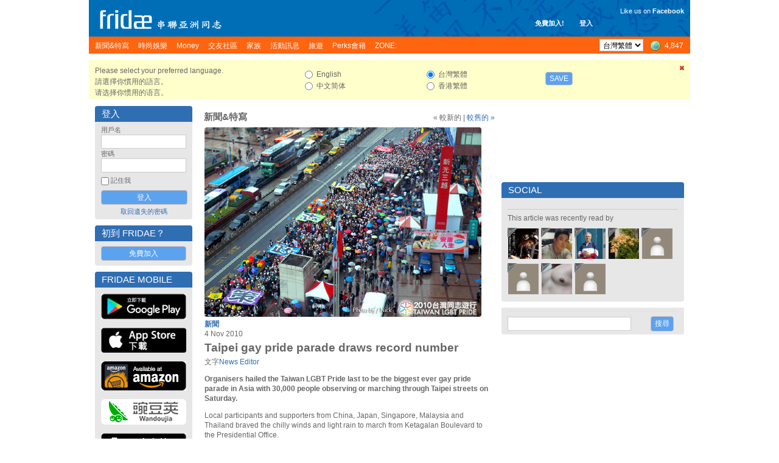

--- FILE ---
content_type: text/html; charset=UTF-8
request_url: https://www.fridae.asia/tc/gay-news/2010/11/04/10420.taipei-gay-pride-parade-draws-record-number
body_size: 34797
content:
<!DOCTYPE html>
<html lang="en" >
<head>
<meta charset="utf-8">
<meta name="apple-itunes-app" content="app-id=400632898">
<meta http-equiv="X-UA-Compatible" content="IE=edge" />
<title>Taipei gay pride parade draws record number | Gay News Asia</title>
<!-- 20260119174236 // production // www1 -->
<meta http-equiv="Content-type" content="text/html; charset=utf-8" />
<meta name="google-site-verification" content="xcLjAvHRISiv-2TXR2q0Z9Bcpb5tFPKb5fnhKSnQkbI" />
<meta name="description" content="Organisers hailed the Taiwan LGBT Pride last to be the biggest ever gay pride parade in Asia with 30,000 people observing or marching through Taipei streets on Saturday.&nbsp; - Full story and comments at fridae.asia, Asia'a largest LGBT community" />
<meta property="og:type" content="article" />
<meta property="og:url" content="http://www.fridae.asia/tc/gay-news/2010/11/04/10420.taipei-gay-pride-parade-draws-record-number" />
<meta property="og:title" content="Taipei gay pride parade draws record number" />
<meta property="og:description" content="Organisers hailed the Taiwan LGBT Pride last to be the biggest ever gay pride parade in Asia with 30,000 people observing or marching through Taipei streets on Saturday.&nbsp;" />
<meta property="og:image" content="https://im.fridae.drstcdn.com/media/images/00/12/62/126205.jpg" />
<meta property="fb:app_id" content="1092962840751662" />
<meta name="weibo: article:create_at" content="2010-11-04 18:25:22" />
<meta name="weibo: article:update_at" content="2010-11-04 18:25:22" />
<meta name="bitly-verification" content="c94a6777c34d" />
<meta http-equiv="imagetoolbar" content="no" />
<meta name="propeller" content="89f2bca1e9673a3145d5cc3fd0d38ab9" />
<meta name="keywords" content="best lgbt, top lgbt, top gay, best gay, NO 1 gay, NO 1 lgbt, gay, personals, lgbt, community, social networking, fridae, fridae.com, lesbian, date, dating, hearts, messages, gay sex, gay personals, gay dating, lesbian sex, lesbian dating, transsexuals, shemales, bisexuals, gay boys, gay girls, gay men, grrls, hot boys, hot girls, sexy guys, sexy girls, guys, girls, asia, gay asia, gam, gwm, gay asian, msm, fuck, aids, hiv, information, editorial, news, lifestyle, commentary, auto club, movie club, movies, cars, tennis, love, gay news, lesbian news, gay lifestyle, lesbian lifestyle, singapore, hong kong, china, malaysia, australia, thailand, united states, usa, america, taiwan, united kingdom, uk, britain, england, japan, canada, south korea, indonesia, vietnam, macau, france, philippines, germany, new zealand, netherlands, sydney, melbourne, guangzhou, san francisco, new york city, los angeles, shenzhen, petaling jaya, toronto, penang island, vancouver, johor bahru, central area, chaoyang district, nanjing, brisbane, perth, chengdu, hangzhou, subang jaya, kuching, central, cheras, chicago, paris, kota kinabalu, wuhan, seattle, ho chi minh city, bedok" />
<link rel="alternate" hreflang="x-default" href="http://www.fridae.asia/gay-news/2010/11/04/10420.taipei-gay-pride-parade-draws-record-number" />
<link rel="alternate" hreflang="zh-Hant" href="http://www.fridae.asia/tc/gay-news/2010/11/04/10420.taipei-gay-pride-parade-draws-record-number" />
<link rel="alternate" hreflang="zh-Hans" href="http://www.fridae.asia/sc/gay-news/2010/11/04/10420.taipei-gay-pride-parade-draws-record-number" />
<link rel="alternate" hreflang="zh-Hans-HK" href="http://www.fridae.asia/hk/gay-news/2010/11/04/10420.taipei-gay-pride-parade-draws-record-number" />
<link rel='stylesheet' type='text/css' href='https://cs.fridae.drstcdn.com/css/fridae2016.css?c' />
<link rel='stylesheet' type='text/css' href='https://cs.fridae.drstcdn.com/css/fridae-editorial.css?s=20120710a' />
<link rel='stylesheet' type='text/css' href='https://cs.fridae.drstcdn.com/css/tooltip.css' />
<link rel='stylesheet' type='text/css' href='https://cs.fridae.drstcdn.com/css/jquery.modal.min.css' />
<link rel='stylesheet' type='text/css' href='https://cs.fridae.drstcdn.com/css/chat/mmc-chat.css?p' />
<link rel='stylesheet' type='text/css' href='https://cs.fridae.drstcdn.com/js/awesomebox2/css/awesomebox.css' />
<link rel='stylesheet' type='text/css' href='https://cs.fridae.drstcdn.com/css/fridae-language-cn.css' />
<style type='text/css'>
.SkinStandard .FridaeMasthead .Masthead .MastTop h1.Logo {
    background: url(/img/skins/default/Logo-Smalltc.png) !important;
}
</style>
<script type='text/javascript'>
/*NOREADY*/ 
userId=0;
userLang='tc';
adminId=0;
prefix='/tc';
</script>
<script type='text/javascript'>
/*NOREADY*/ var googletag = googletag || {}; 
 googletag.cmd = googletag.cmd || [];</script>
<script type='text/javascript'>
/*NOREADY*/ googletag.cmd.push(function() {
 addtag0 = googletag.defineSlot('/1107689/skyscraper_runofsite', [160, 600], 'div-gpt-ad-1360814740406-0').addService(googletag.pubads());
addtag1 = googletag.defineSlot('/1107689/mini_highlights', [160, 90], 'div-gpt-ad-1360813590042-1').addService(googletag.pubads());
addtag2 = googletag.defineSlot('/1107689/mini_agenda', [160, 90], 'div-gpt-ad-1360814120985-2').addService(googletag.pubads());
addtag3 = googletag.defineSlot('/1107689/mini_directory', [160, 90], 'div-gpt-ad-1360814147114-3').addService(googletag.pubads());
addtag4 = googletag.defineSlot('/1107689/feature_ros_clean', [300, 250], 'div-gpt-ad-1360814442931-4').addService(googletag.pubads());
addtag5 = googletag.defineSlot('/1107689/feature_ros_clean2', [300, 250], 'div-gpt-ad-1502108927738-5').addService(googletag.pubads());
addtag6 = googletag.defineSlot('/1107689/footer_728x90', [728, 90], 'div-gpt-ad-1406615342014-6').addService(googletag.pubads());
googletag.pubads().enableSingleRequest(); 
 googletag.pubads().collapseEmptyDivs(); 
 googletag.enableServices(); 
 });</script>
<script type='text/javascript' src='https://js.fridae.drstcdn.com/js/yui/2.7.0/yahoo-dom-event/yahoo-dom-event.min.js'></script>
<script type='text/javascript' src='https://js.fridae.drstcdn.com/js/yui/2.7.0/animation/animation-min.js'></script>
<script type='text/javascript' src='https://js.fridae.drstcdn.com/js/awesomebox2/js/awesomebox.js'></script>
<script type='text/javascript' src='https://js.fridae.drstcdn.com/js/yui/2.7.0/connection/connection-min.js'></script>
<script type='text/javascript' src='https://js.fridae.drstcdn.com/js/yui/2.7.0/json/json-min.js'></script>
<script type='text/javascript' src='https://js.fridae.drstcdn.com/js/jquery-1.8.min.js'></script>
<script type='text/javascript' src='https://ws.sharethis.com/button/buttons.js'></script>
<script type='text/javascript' src='https://js.fridae.drstcdn.com/js/jquery.qtip.js'></script>
<script type='text/javascript' src='https://js.fridae.drstcdn.com/js/jquery-timer.min.js'></script>
<script type='text/javascript' src='https://js.fridae.drstcdn.com/js/fridae.min.js?8.7'></script>
<script type='text/javascript' src='https://js.fridae.drstcdn.com/js/fridae-location-drilldown.min.js'></script>
<script type='text/javascript' src='https://js.fridae.drstcdn.com/js/jquery-visable-min.js'></script>
<script type='text/javascript'>
googletag.cmd.push(function() {
		googletag.defineSlot('/1107689/FeatureArticle', [468, 60], 'div-gpt-ad-43242313123123-0').addService(googletag.pubads());
		googletag.pubads().enableSingleRequest();
		googletag.enableServices();
		});</script>
</head>
<body class="FridaeVersionSix UserPreferenceHeightImperial UserPreferenceWeightImperial"><a name='topofpage'></a>
<div id="profilemodalview" style="display:none;">
    <iframe id="profilemodalviewframe" name="profilemodalviewframe" frameBorder="0" width="825px" height="693px" src=""></iframe>
</div>
<!-- BEGIN chat -->
    <div id="mmc-chat" class="color-default" style="">
        <!-- BEGIN CHAT BOX -->
        <div class="chat-box">
            <!-- BEGIN CHAT BOXS -->
            <ul class="boxs">
                
            </ul>
            <!-- END CHAT BOXS -->
            <div class="icons-set">
                <div class="stickers">
                    <div class="had-container">
                        <div class="row">
                            <div class="s12">
                                <ul class="tabs" style="width: 100%;height: 60px;">
                                    <li class="tab col s3">
                                        <a href="#tab1" class="active">
                                            <img src="https://im.fridae.drstcdn.com/img/icons/smile/1.png" alt="" />
                                        </a>
                                    </li>
                                    <li class="tab col s3"><a href="#tab2">Test 2</a></li>
                                </ul>
                            </div>
                            <div id="tab1" class="s12 tab-content">
                                <ul>
                                    <li><img src="https://im.fridae.drstcdn.com/img/icons/smile/1.png" /></li>
                                    <li><img src="https://im.fridae.drstcdn.com/img/icons/smile/10.png" /></li>
                                    <li><img src="https://im.fridae.drstcdn.com/img/icons/smile/11.png" /></li>
                                    <li><img src="https://im.fridae.drstcdn.com/img/icons/smile/12.png" /></li>
                                    <li><img src="https://im.fridae.drstcdn.com/img/icons/smile/13.png" /></li>
                                    <li><img src="https://im.fridae.drstcdn.com/img/icons/smile/14.png" /></li>
                                    <li><img src="https://im.fridae.drstcdn.com/img/icons/smile/2.png" /></li>
                                    <li><img src="https://im.fridae.drstcdn.com/img/icons/smile/3.png" /></li>
                                    <li><img src="https://im.fridae.drstcdn.com/img/icons/smile/4.png" /></li>
                                    <li><img src="https://im.fridae.drstcdn.com/img/icons/smile/5.png" /></li>
                                    <li><img src="https://im.fridae.drstcdn.com/img/icons/smile/6.png" /></li>
                                    <li><img src="https://im.fridae.drstcdn.com/img/icons/smile/7.png" /></li>
                                    <li><img src="https://im.fridae.drstcdn.com/img/icons/smile/8.png" /></li>
                                    <li><img src="https://im.fridae.drstcdn.com/img/icons/smile/9.png" /></li>
                                </ul>
                            </div>
                            <div id="tab2" class="s12 tab-content">Test 2</div>
                        </div>
                    </div>
                </div>
            </div>
        </div>
    </div>
        <!-- END CHAT BOX -->

<div id='LangTC'  >  <div id='EdTC'>
<div class='Website'>
<div class='SkinStandard' style='background:none;'>

<div class='FridaeMasthead'>
<div class=''>
<div class='Masthead' style='background:url(https://im.fridae.drstcdn.com/img/fridae-header-2016.jpg) no-repeat'>
  <div class='MastTop' style='background:none'>
    <a href='/tc/'><h1 class='Logo'><span>Fridae</span></h1></a>
    <div class='Account' style='right: 160px; top: 30px'><span class='Item'><a href='/tc/signup'>免費加入!</a></span><span class='Item'><a href='#loginform'>登入</a></span></div>
<div class='Account' style='font-weight:normal; text-align: right; top: 10px'><div style='padding-bottom: 5px'>Like us on <a href='https://www.facebook.com/pages/Fridae/93146446386' target='_blank' style='color: #fff'><strong style='font-weight:bold;'>Facebook</strong></a></div> <iframe src='//www.facebook.com/plugins/like.php?locale=zh_TW&href=http%3A%2F%2Fwww.facebook.com%2Fpages%2FFridae%2F93146446386&amp;send=false&amp;layout=button_count&amp;width=85&amp;show_faces=false&amp;font=arial&amp;colorscheme=light&amp;action=like&amp;height=21&amp;appId=585007508200342' scrolling='no' frameborder='0' style='border:none; overflow:hidden; width:85px; height:21px;' allowTransparency='true'></iframe></div>
  </div>
  <div class='MastMenu'>
<table class='MenubarInner'><tr>
<td class='L'><table><tr>
<td class='Inactive' id='optnewsfeatures'><span><a href='/tc/gay-news/'><h4>新聞&特寫 </h4></a></span></td>
<td class='Inactive' id='optlifestyle'><span><a href='/tc/lifestyle/'><h4>時尚娛樂 </h4></a></span></td>
<td class='Inactive' id='optMoney'><span><a href='/tc/money/'><h4>Money </h4></a></span></td>
<td class='Inactive' id='optpersonals'><span><a href='/tc/gay-asia-personals/'><h4>交友社區 </h4></a></span></td>
<td class='Inactive' id='opttribes'><span><a href='/tc/gay-discussion-forums/'><h4>家族 </h4></a></span></td>
<td class='Inactive' id='optagenda'><span><a href='/tc/agenda/'><h4>活動訊息 </h4></a></span></td>
<td class='Inactive' id='opttravel'><span><a href='/tc/travel-gay-asia/browse.php'><h4>旅遊 </h4></a></span></td>
<td class='Inactive' id='optperks'><span><a href='/tc/membership/'><h4>Perks會籍 </h4></a></span></td>
<td id='opzone' class='Inactive'><span><a href='/tc/zone'><h4>ZONE:</h4></a></span></td></tr></table>
</td>
<td class='R'><table><tr>
<td class='Lang'><select name="lang" id="lang" autocomplete="off" onchange="languageChange();"><option value="en">English</option><option value="sc">&#20013;&#25991;&#31616;&#20307;</option><option value="tc" selected="selected">&#21488;&#28771;&#32321;&#39636;</option><option value="hk">&#39321;&#28207;&#32321;&#39636;</option></select></td>
<td class='OnlineNumber'><a href='/tc/gay-asia-personals/index.php' title='Worldwide'><span class='Number World'>4,847</span></a></td>
</tr></table>
</td>
</tr></table>
</div>
</div>
</div>
</div>
<div class='Fridae'>
<div class='EditionSelection' id='editionSelectionDiv'>
<div class='Close'><a href='javascript:langSelectClose();' title='Close this panel'><img src='/img/fugue/cross-small.png' width='16' height='16' /></a></div>
<div class='Intro'>
<p>Please select your preferred language.</p>
<p>&#35531;&#36984;&#25799;&#20320;&#24931;&#29992;&#30340;&#35486;&#35328;&#12290;</p>
<p>&#35831;&#36873;&#25321;&#20320;&#24815;&#29992;&#30340;&#35821;&#35328;&#12290;</p>
</div>
<div class='Options1 LangOpts'>
<div><input type="radio" name="langselect" id="langselecten" value="en" class="Radio" onclick="selectedEdition = 'en';"> English</div>
<div><input type="radio" name="langselect" id="langselectsc" value="sc" class="Radio" onclick="selectedEdition = 'sc';"> &#20013;&#25991;&#31616;&#20307;</div>
</div>
<div class='Options2 LangOpts'>
<div><input type="radio" name="langselect" id="langselecttc" value="tc" class="Radio" checked="checked" onclick="selectedEdition = 'tc';"> &#21488;&#28771;&#32321;&#39636;</div>
<div><input type="radio" name="langselect" id="langselecthk" value="hk" class="Radio" onclick="selectedEdition = 'hk';"> &#39321;&#28207;&#32321;&#39636;</div>
</div>
<div class='SaveBtn'><button name="langSelectButton" id="langSelectButton" class="Button" onclick="return langSelectSave();">Save</button></div>
</div>
<table cellspacing='10' cellpadding='0' border='0' class='Content' id='ContentArea'><tr valign='top'>
<td id="LeftColumn"><div id='LeftColumnInner'>
<a name='loginform'></a>
<div class='Box'>
<div class='Upper'><table class='Title'><tr><td class='L'><h2>登入</h2></td></tr></table></div><div class='BoxContent'>
<div class='Inner'>
<div class='PanelLogin'>
<form action="/tc/login.php" method="post" id="" name="" class=""><input type="hidden" name="destination" id="destination" value="http://www.fridae.asia/tc/gay-news/2010/11/04/10420.taipei-gay-pride-parade-draws-record-number" /><div class='Username'>
    <label for='login'>用戶名</label>
    <input type="text" name="username" id="username" value="" class="Text" autocomplete="off" autocorrect="off" autocapitalize="off" spellcheck="off" />
</div>
<div class='Password'>
    <label for='password'>密碼</label>
    <input type="password" name="password" id="password" value="" class="Text" />
</div>
<div class='Remember'><input type="checkbox" name="remember" id="remember" value="1" class="Checkbox"> 記住我</div>
<div class='Submit'>
    <input type="submit" name="signIn" id="signIn" value="登入" class="Submit" />
</div>
<div class='Forgot'><a href='/tc/service/lost-password.php'>取回遺失的密碼</a></div>
</form></div>
</div>
</div>
</div>
<div class='Box'>
<div class='Upper'><table class='Title'><tr><td class='L'><h2>初到 Fridae？</h2></td></tr></table></div><div class='BoxContent'>
<div class='Inner'>
<div align='center'>
<a href='/tc/signup/' class='btn'>免費加入</a>
</div>
</div>
</div>
</div>
<div class='PanelApp'>
<div class='Box'>
<div class='Upper'><table class='Title'><tr><td class='L'><h2>Fridae Mobile</h2></td></tr></table></div><div class='BoxContent'>
<div class='Inner'>
<a href='https://play.google.com/store/apps/details?id=com.dragonstack.fridae&hl=zh-TW' target='_blank'>
<img alt='Fridae Android App' src='https://im.fridae.drstcdn.com/img/app/android-app-button-tc.jpg' style='padding: 5px 0'>
</a><a href='https://itunes.apple.com/hk/app/fridae-gay-lesbian-transgender/id400632898&l=zh' target='_blank'>
<img alt='Fridae iOS App' src='https://im.fridae.drstcdn.com/img/app/btn-appstore_tc.jpg' style='padding: 5px 0'>
</a><a href='https://www.amazon.com/Fridae-asia-Fridae-LGBT-Asia/dp/B01G8TOW5A' target='_blank'>
<img alt='Fridae Android App on Amazon' src='https://im.fridae.drstcdn.com/img/app/amazon-appstore.jpg' style='padding: 5px 0'>
</a><a href='http://www.wandoujia.com/apps/com.dragonstack.fridae' target='_blank'>
<img alt='Fridae下载_Fridae手机版下载_Fridae安卓版免费下载 - 豌豆荚官网' src='https://im.fridae.drstcdn.com/img/app/android-app-button-pp.png' style='padding: 5px 0'>
</a><a href='http://fridae.asia/downloads/com.dragonstack.fridae-latest.apk' target='_blank'>
<img alt='Fridae Android App Direct Download' src='https://im.fridae.drstcdn.com/img/app/directtc.png' style='padding: 5px 0'>
</a></div>
</div>
</div>
</div>
<div class='PerksBox'>
                            <div class='ContentPad'>
                                <div class='PBContent'>
                                    <div align='center'>
                                        <a href='http://www.wandoujia.com/apps/com.dragonstack.fridae' target='_blank'>
                                            <img src='https://im.fridae.drstcdn.com/img/app/pp-qr.png' alt='Wandoujia' />
                                        </a>
                                    </div>
                                </div>
                            </div>
                          </div><div class='PerksBox'>
<div class='ContentPad'>
<div class='PBTitle' ><a style='height: auto;' href='/tc/membership/'><span>Fridae Perks</span></a></div>
<div class='PBContent'><div align='center'>
<div class='Button'><a href='/tc/membership/index.php?src=leftnavblurp' class='btn'>更多詳情</a></div>
</div>
</div>
</div>
</div><div class='PanelApp'>
                        <div class='PBContent'>
                            <div align='center'>
                                 <a href='/tc/membership/purchase.php'>
                                    <img src='https://im.fridae.drstcdn.com/img/perks/multicurrency-tc-min.jpg' alt='Perks' />
                                </a>
                            </div>
                        </div>
                  </div><div class='AdZone' style=''>
<div class='AdZoneId'>Advertisement</div>
<!-- skyscraper_runofsite -->
        <div id='div-gpt-ad-1360814740406-0' style=' '>
        <script type='text/javascript'>
        googletag.cmd.push(function() { googletag.display('div-gpt-ad-1360814740406-0'); });
        </script>
        </div>
</div>
<div class='AdZone'>
<div class='AdZoneId'>Highlights</div>
<!-- mini_highlights -->
        <div id='div-gpt-ad-1360813590042-1' style='width:160px; '>
        <script type='text/javascript'>
        googletag.cmd.push(function() { googletag.display('div-gpt-ad-1360813590042-1'); });
        </script>
        </div>
</div>
<div class='AdZone'>
<div class='AdZoneId'></div>
<!-- mini_agenda -->
        <div id='div-gpt-ad-1360814120985-2' style='width:160px; '>
        <script type='text/javascript'>
        googletag.cmd.push(function() { googletag.display('div-gpt-ad-1360814120985-2'); });
        </script>
        </div>
</div>
<div class='AdZone'>
<div class='AdZoneId'></div>
<!-- mini_directory -->
        <div id='div-gpt-ad-1360814147114-3' style='width:160px; '>
        <script type='text/javascript'>
        googletag.cmd.push(function() { googletag.display('div-gpt-ad-1360814147114-3'); });
        </script>
        </div>
</div>
<div class='PanelSocial'>
<div class='Box'>
<div class='Upper'><table class='Title'><tr><td class='L'><h2>More About Us</h2></td></tr></table></div><div class='BoxContent'>
<div class='Inner'>
<div class='FridaeBlog'>
<div class='Head'>Latest Blog Post</div>
<div class='Post'><a href='/tc/asian-gay-blog/2017/01/01/13659.change-is-not-always-a-bad-thing'>Change is not always a bad thing (Jan 1)</a></div>
</div>
<div class='Links'>
<a class='Social' style='text-align: center' href='http://www.twitter.com/fridae' target='_new'><img src='https://im.fridae.drstcdn.com/img/twitter-banner.jpg' alt='twitter' /></a>
<a class='Social' style='text-align: center' href='http://www.facebook.com/fridaelgbt' target='_new'><img src='https://im.fridae.drstcdn.com/img/facebook-banner.jpg' alt='facebook' /></a>
<a class='Social' style='text-align: center' href='http://weibo.com/u/5901232202' target='_new'><img src='https://im.fridae.drstcdn.com/img/weibo-banner.jpg' alt='weibo' /></a>
<a class='Social' style='text-align: center' href='http://instagram.com/fridae.asia?ref=badge' target='_new'><img src='https://im.fridae.drstcdn.com/img/ig-badge-view-24.png' alt='instagram' /></a>
</div>
</div>
</div>
</div>
</div>
                
<div class='PanelNewsletter'>
<div class='Box'>
<div class='Upper'><table class='Title'><tr><td class='L'><h2>電子郵報</h2></td></tr></table></div><div class='BoxContent'>
<div class='Inner'>
<ul>
<li><a href='/tc/newsletters/index.php?action=archive&nl=generaltc'>Fridae 電子郵報 - 繁體中文版</a></li><li><a href='/tc/newsletters/index.php?action=archive&nl=movieclubsg'>電影俱樂部</a></li><li><a href='/tc/newsletters/index.php?action=archive&nl=autoclub'>汽車俱樂部</a></li></ul>
<div class='Button'><a href='/tc/newsletters/' class='btn'>訂閱</a></div>
<p align='center' style='padding: 0; margin: 5px 0;'><a href='/tc/newsletters/'>Manage Subscriptions</a></p>
</div>
</div>
</div>
</div>
</div></td><td id='MiddleColumn'><div id='MiddleColumnInner'><div class='PageEditorial'>
<div class='Box'>
<div class='Upper'><table class='Title'><tr><td class='L'><h2><a href='/tc/gay-news/'>新聞&特寫</a></h2></td><td class='R'><div class='Relative'>
<span class='Newer'>&laquo; 較新的</span>
|
<span class='Older'><a href='/tc/gay-news/2018/06/24/14254.riben-xiaoyinru-xing-xiaofu'>較舊的 &raquo;</a></span>
</div>
</td></tr></table></div><div class='BoxContent'>
<div class='Inner'>
<div class='Article'>
<img src='https://im.fridae.drstcdn.com/media/images/00/12/62/126205.jpg' />
<div class='Dept'><a href='/tc/gay-news/department.php?department=1'>新聞</a></div>
<div class='Date'>4 Nov 2010</div>
<h2>Taipei gay pride parade draws record number</h2>
<div class='Byline'>文字<a href='/tc/gay-news/author.php?author=News+Editor'>News Editor</a></div>
<div class='Body'>
<div class='Introduction'><p><p>Organisers hailed the Taiwan LGBT Pride last to be the biggest ever gay pride parade in Asia with 30,000 people observing or marching through Taipei streets on Saturday.&nbsp;</p></p></div>
</div>
<div class='FullText'><p><p>Local participants and supporters from China, Japan, Singapore, Malaysia and Thailand braved the chilly winds and light rain to march from Ketagalan Boulevard to the Presidential Office.</p>
<div class="Pic">
<div class="Image"><img style="-webkit-user-select: none;" src="https://static.fridae.asia/media/images/00/12/62/126206.jpg" alt="" /></div>
<div class="Caption">All photos courtesy of Taiwan LGBT Pride Community, visit&nbsp;<a href="http://www.flickr.com/photos/twlgbtpride/">flickr.com/photos/twlgbtpride/</a>&nbsp;for more.</div>
</div>
<p>The theme of the 2010 event &ndash; the eighth of its kind in Taipei &ndash; was 'Out &amp; Vote'. The march called for a comprehensive government policy to protect gay rights.&nbsp;</p>
<p>Organiser of the parade Taiwan LGBT Pride Community, a coalition of LGBT and other civil society organisations, say although the size has grown tremendously from about 500 participants when it started in 2002, there has been no corresponding progress in gay and lesbian rights legislation during this period, reported <a href="http://www.taiwantoday.tw/ct.asp?xItem=125974&amp;ctNode=445" target="_blank"><em>Taiwan Today</em></a>.&nbsp;</p>
<p>The theme was chosen to in a bid to move gay and lesbian issues higher up Taiwan&rsquo;s political agenda and urge members of the LGBT community and its supporters to &ldquo;exercise his or her political power&rdquo; at the upcoming special municipality elections scheduled to take place in five cities on November 27.</p>
<p>&ldquo;We are angry because the politicians in Taiwan have overlooked the needs of the LGBT community during numerous law-making and public policy decision-making processes&hellip; Those with power pose themselves at this moment as if they have suddenly recognized the visibility and political significance of the LGBT community. Yet time and again they leave empty promises with us and other social minorities such as the working class, the disabled, and the aboriginal citizens.&rdquo; Read the official parade website.</p>
<p>&ldquo;While we hoped the rally would raise awareness of gays and lesbians, the rally also aimed to vie for substantial support from the election candidates,&rdquo; parade spokesperson Rex Shau was quoted as saying by AFP. &ldquo;<a href="http://www.taipeitimes.com/News/taiwan/archives/2010/11/01/2003487446" target="_blank">Some politicians just paid lip service</a>, never taking real steps to adopt non-discrimination measures.&rdquo;</p>
<p>In 2003, the Executive Yuan drafted a bill to legalise same-sex marriages and recognise the rights of same-sex couples to adopt children but proposed bill has yet to be passed, leading some gay groups to criticise its drafting as simply a ploy to woo voters.</p>
<p style="text-align: center;"><img style="-webkit-user-select: none;" src="https://static.fridae.asia/media/images/00/12/62/126207.jpg" alt="" /><br /><em>All photos courtesy of Taiwan LGBT Pride Community, <br />visit&nbsp;<a style="color: red !important;" href="http://www.flickr.com/photos/twlgbtpride/">flickr.com/photos/twlgbtpride/</a>&nbsp;for more.</em></p>
<p style="text-align: center;"><img style="-webkit-user-select: none;" src="https://static.fridae.asia/media/images/00/12/62/126208.jpg" alt="" /></p>
<p style="text-align: center;"><img style="-webkit-user-select: none;" src="https://static.fridae.asia/media/images/00/12/62/126209.jpg" alt="" /><br /><em>Connie Chan (extreme left) marching under the Women Coalition of Hong Kong banner</em></p></p></div>
</div>
<div class='Related'>
<h3>Fridae 刊登之相關文章</h3>
<ul>
<li><a href='/tc/gay-news/2009/10/27/9273.hong-kongs-pride-connie-chan'>Hong Kong's Pride: Connie Chan</a>
</li>
<li><a href='/tc/gay-news/2009/11/01/9317.taiwan-pride-parade-sets-new-asian-record'>Taiwan pride parade sets new Asian record</a>
</li>
<li><a href='/tc/gay-news/2010/03/03/9695.more-than-100-people-protest-against-government-memo-in-taipei'>More than 100 people protest against government memo in Taipei</a>
</li>
<li><a href='/tc/gay-news/2010/03/08/9717.school-textbooks-to-introduce-gay-topics-from-2011-taiwans-ministry-of-education'>School textbooks to introduce gay topics from 2011: Taiwan's Ministry of Education</a>
</li>
</ul>
</div>
<div class='BookmarkPrint'><div class='SocialBookmarks'><a href='http://digg.com/' rel='nofollow' onclick="window.open('http://digg.com/submit?phase=2&url=http%3A%2F%2Fwww.fridae.asia%2Ftc%2Fgay-news%2F2010%2F11%2F04%2F10420.taipei-gay-pride-parade-draws-record-number&bodytext=&tags=&title=Fridae.com+%7C+%E6%96%B0%E8%81%9E+%7C+Taipei+gay+pride+parade+draws+record+number'); return false;" title='Digg'><img src='/img/social/digg.gif' width='20' height='20' /></a>
<a href='http://www.facebook.com/' rel='nofollow' onclick="window.open('http://www.facebook.com/sharer.php?u=http%3A%2F%2Fwww.fridae.asia%2Ftc%2Fgay-news%2F2010%2F11%2F04%2F10420.taipei-gay-pride-parade-draws-record-number&t=Fridae.com+%7C+%E6%96%B0%E8%81%9E+%7C+Taipei+gay+pride+parade+draws+record+number'); return false;" title='Facebook'><img src='/img/social/facebook.gif' width='20' height='20' /></a>
<a href='http://www.google.com' rel='nofollow' onclick="window.open('http://www.google.com/bookmarks/mark?op=add&hl=en&bkmk=http%3A%2F%2Fwww.fridae.asia%2Ftc%2Fgay-news%2F2010%2F11%2F04%2F10420.taipei-gay-pride-parade-draws-record-number&annotation=&labels=&title=Fridae.com+%7C+%E6%96%B0%E8%81%9E+%7C+Taipei+gay+pride+parade+draws+record+number'); return false;" title='Google'><img src='/img/social/google.gif' width='20' height='20' /></a>
</div>
<div class='Print'><a href='/gay-news/printable.php?articleid=10420' target='_blank'><img src='/img/silk/printer.png'> 列印版本</a></div>
<div style='clear:both'></div></div><div class='MetaDetails'>
<div class='Tags'><a href='/tc/gay-news/tag.php?tagid=71'>pride</a>, <a href='/tc/gay-news/tag.php?tagid=353'>parade</a></div><div class='Locations'>Taiwan</div>
</div>
<a name='comments'></a>
<div class='Comments'>
<h3>讀者回應</h3>
<div class='CommentLayoutV1'>
<table class='Comments'>
<tr class='Comment' id='comment99369' style=''>
    <td class='Info'>
        <a name='comment99369'></a>
        <div class='UserBox UserBoxPersonal' id='list414763'>
<div id='userbox-photo-414763'><a href='/tc/user/blueturtle00' data-url='blueturtle00' class='Pic userprofileopen' title=""><img src='https://b.uf.fridae.drstcdn.com/userphotos/b/blueturtle00/photos/blueturtle006C29DB22.T.jpg' width='80' height='80' alt='blueturtle006C29DB22' /><div class='Under'>blueturtle00</div><div class='Over'>blueturtle00</div></a>
</div><ul class='Tools'>
<li class='Heart'><a href="javascript:sendHeart('blueturtle00');" title='獻心'><span>獻心</span></a></li>
<li class='Message'><a href="#" title='傳送訊息' data-id='414763' data-username='blueturtle00'><span>傳送訊息</span></a></li>
<li class='Friend'><a href="javascript:requestFriend('blueturtle00');" title='加入朋友'><span>加入朋友</span></a></li>
<li class='Bookmark'><a href="javascript:bookmarkUser('blueturtle00');" title='加入最愛'><span>加入最愛</span></a></li>
</ul>
</div>
</td>
    <td class='Comment' colspan='2'>
        <div class='CommentTools'>
          <table class='Meta'><tr>
          <td class='Id'>1.</td>
          <td class='Date'>2010-11-04 20:04</td>
          <td class='ActionArt'><span class='ControlsArt' id='commentControlSpan99369'>&nbsp;</span><a href='javascript:reportComment(99369);' title='舉報違規內容'><img src='/img/6/icon-report-comment.gif' /></a></td>
          </tr></table>
        </div>
        <div class='CommentText'>
          Let's unite and show our right and equality.<br />
^.^        </div>
</td></tr>
<tr class='Comment' id='comment99376' style=''>
    <td class='Info'>
        <a name='comment99376'></a>
        <div class='UserBox UserBoxPersonal' id='list361737'>
<div id='userbox-photo-361737'><a href='/tc/user/Hotitem' data-url='Hotitem' class='Pic userprofileopen' title=""><img src='https://h.uf.fridae.drstcdn.com/userphotos/h/hotitem/photos/hotitem6mx58OA.T.jpg' width='80' height='80' alt='hotitem6mx58OA' /><div class='Under'>Hotitem</div><div class='Over'>Hotitem</div></a>
</div><ul class='Tools'>
<li class='Heart'><a href="javascript:sendHeart('Hotitem');" title='獻心'><span>獻心</span></a></li>
<li class='Message'><a href="#" title='傳送訊息' data-id='361737' data-username='Hotitem'><span>傳送訊息</span></a></li>
<li class='Friend'><a href="javascript:requestFriend('Hotitem');" title='加入朋友'><span>加入朋友</span></a></li>
<li class='Bookmark'><a href="javascript:bookmarkUser('Hotitem');" title='加入最愛'><span>加入最愛</span></a></li>
</ul>
</div>
</td>
    <td class='Comment' colspan='2'>
        <div class='CommentTools'>
          <table class='Meta'><tr>
          <td class='Id'>2.</td>
          <td class='Date'>2010-11-04 21:59</td>
          <td class='ActionArt'><span class='ControlsArt' id='commentControlSpan99376'>&nbsp;</span><a href='javascript:reportComment(99376);' title='舉報違規內容'><img src='/img/6/icon-report-comment.gif' /></a></td>
          </tr></table>
        </div>
        <div class='CommentText'>
          I love Taipei!        </div>
</td></tr>
<tr class='Comment' id='comment99403' style=''>
    <td class='Info'>
        <a name='comment99403'></a>
        <div class='UserBox UserBoxPersonal' id='list494377'>
<div id='userbox-photo-494377'><a href='/tc/user/kazukicanada' data-url='kazukicanada' class='Pic userprofileopen' title=""><img src='/img/6/fridae-xxx-pic-80x802.jpg' width='80' height='80' alt='kazukicanadaA14664CA' /><div class='Under'>kazukicanada</div><div class='Over'>kazukicanada</div></a>
</div><ul class='Tools'>
<li class='Heart'><a href="javascript:sendHeart('kazukicanada');" title='獻心'><span>獻心</span></a></li>
<li class='Message'><a href="#" title='傳送訊息' data-id='494377' data-username='kazukicanada'><span>傳送訊息</span></a></li>
<li class='Friend'><a href="javascript:requestFriend('kazukicanada');" title='加入朋友'><span>加入朋友</span></a></li>
<li class='Bookmark'><a href="javascript:bookmarkUser('kazukicanada');" title='加入最愛'><span>加入最愛</span></a></li>
</ul>
</div>
</td>
    <td class='Comment' colspan='2'>
        <div class='CommentTools'>
          <table class='Meta'><tr>
          <td class='Id'>3.</td>
          <td class='Date'>2010-11-05 12:11</td>
          <td class='ActionArt'><span class='ControlsArt' id='commentControlSpan99403'>&nbsp;</span><a href='javascript:reportComment(99403);' title='舉報違規內容'><img src='/img/6/icon-report-comment.gif' /></a></td>
          </tr></table>
        </div>
        <div class='CommentText'>
          I am proud of Taiwan. Cheers ! I have been Taipei many times. I love the city. Especially gays there. lol Very friendly.        </div>
</td></tr>
<tr class='Comment' id='comment99404' style=''>
    <td class='Info'>
        <a name='comment99404'></a>
        <div class='UserBox UserBoxPersonal' id='list533314'>
<div id='userbox-photo-533314'><a href='/tc/user/byung' data-url='byung' class='Pic userprofileopen' title=""><img src='https://b.uf.fridae.drstcdn.com/userphotos/b/byung/photos/byungF3886036.T.jpg' width='80' height='80' alt='byungF3886036' /><div class='Under'>byung</div><div class='Over'>byung</div></a>
</div><ul class='Tools'>
<li class='Heart'><a href="javascript:sendHeart('byung');" title='獻心'><span>獻心</span></a></li>
<li class='Message'><a href="#" title='傳送訊息' data-id='533314' data-username='byung'><span>傳送訊息</span></a></li>
<li class='Friend'><a href="javascript:requestFriend('byung');" title='加入朋友'><span>加入朋友</span></a></li>
<li class='Bookmark'><a href="javascript:bookmarkUser('byung');" title='加入最愛'><span>加入最愛</span></a></li>
</ul>
</div>
</td>
    <td class='Comment' colspan='2'>
        <div class='CommentTools'>
          <table class='Meta'><tr>
          <td class='Id'>4.</td>
          <td class='Date'>2010-11-05 13:10</td>
          <td class='ActionArt'><span class='ControlsArt' id='commentControlSpan99404'>&nbsp;</span><a href='javascript:reportComment(99404);' title='舉報違規內容'><img src='/img/6/icon-report-comment.gif' /></a></td>
          </tr></table>
        </div>
        <div class='CommentText'>
          hello?<br />
<br />
it  is   good   picture.        </div>
</td></tr>
<tr class='Comment' id='comment99405' style=''>
    <td class='Info'>
        <a name='comment99405'></a>
        <div class='UserBox UserBoxPersonal' id='list129488'>
<div id='userbox-photo-129488'><a href='/tc/user/aztlan_oz' data-url='aztlan_oz' class='Pic userprofileopen' title=""><img src='https://a.uf.fridae.drstcdn.com/userphotos/a/aztlan_oz/photos/aztlan_oz956D5259.T.jpg' width='80' height='80' alt='aztlan_oz956D5259' /><div class='Under'>aztlan_oz</div><div class='Over'>aztlan_oz</div></a>
</div><ul class='Tools'>
<li class='Heart'><a href="javascript:sendHeart('aztlan_oz');" title='獻心'><span>獻心</span></a></li>
<li class='Message'><a href="#" title='傳送訊息' data-id='129488' data-username='aztlan_oz'><span>傳送訊息</span></a></li>
<li class='Friend'><a href="javascript:requestFriend('aztlan_oz');" title='加入朋友'><span>加入朋友</span></a></li>
<li class='Bookmark'><a href="javascript:bookmarkUser('aztlan_oz');" title='加入最愛'><span>加入最愛</span></a></li>
</ul>
</div>
</td>
    <td class='Comment' colspan='2'>
        <div class='CommentTools'>
          <table class='Meta'><tr>
          <td class='Id'>5.</td>
          <td class='Date'>2010-11-05 13:54</td>
          <td class='ActionArt'><span class='ControlsArt' id='commentControlSpan99405'>&nbsp;</span><a href='javascript:reportComment(99405);' title='舉報違規內容'><img src='/img/6/icon-report-comment.gif' /></a></td>
          </tr></table>
        </div>
        <div class='CommentText'>
          I hate to rain on your parades but well...Gay parades! realllllllly it's all so last century & why is it so many gay men need to be tackily exhibitionist? ewwwwwwwww not a good look fellas it kind of shows up a fundamental lack of maturity, sophistication & intellectual capacity, I would think that how you live your life and what you represent in your humanity and how you portray your self is the most important indicator of your pride as an individual and as a homosexual not gallavanting down the main drag of some shopping precinct in self parody immitating sad & pathetic western parades and those stupid flags reallly give them back to Green Peace.        </div>
</td></tr>
<tr class='Comment' id='comment99407' style=''>
    <td class='Info'>
        <a name='comment99407'></a>
        <div class='UserBox UserBoxPersonal' id='list496550'>
<div id='userbox-photo-496550'><a href='/tc/user/AdamBlahBlah' data-url='AdamBlahBlah' class='Pic userprofileopen' title=""><img src='https://a.uf.fridae.drstcdn.com/userphotos/a/adamblahblah/photos/adamblahblahBBD9533C.T.jpg' width='80' height='80' alt='adamblahblahBBD9533C' /><div class='Under'>AdamBlahBlah</div><div class='Over'>AdamBlahBlah</div></a>
</div><ul class='Tools'>
<li class='Heart'><a href="javascript:sendHeart('AdamBlahBlah');" title='獻心'><span>獻心</span></a></li>
<li class='Message'><a href="#" title='傳送訊息' data-id='496550' data-username='AdamBlahBlah'><span>傳送訊息</span></a></li>
<li class='Friend'><a href="javascript:requestFriend('AdamBlahBlah');" title='加入朋友'><span>加入朋友</span></a></li>
<li class='Bookmark'><a href="javascript:bookmarkUser('AdamBlahBlah');" title='加入最愛'><span>加入最愛</span></a></li>
</ul>
</div>
</td>
    <td class='Comment' colspan='2'>
        <div class='CommentTools'>
          <table class='Meta'><tr>
          <td class='Id'>6.</td>
          <td class='Date'>2010-11-05 14:20</td>
          <td class='ActionArt'><span class='ControlsArt' id='commentControlSpan99407'>&nbsp;</span><a href='javascript:reportComment(99407);' title='舉報違規內容'><img src='/img/6/icon-report-comment.gif' /></a></td>
          </tr></table>
        </div>
        <div class='CommentText'>
          Do you really have to be so pessimistic ALL THE TIME, aztlan_oz? I rarely ever post, but consistently seeing your snide snippets seeping with arrogance is extremely annoying.<br />
<br />
Anyway, the parade looks fabulous. I can't want to go to Taipei one day. :)        </div>
</td></tr>
<tr class='Comment' id='comment99411' style=''>
    <td class='Info'>
        <a name='comment99411'></a>
        <div class='UserBox UserBoxPersonal' id='list249479'>
<div id='userbox-photo-249479'><a href='/tc/user/kel00' data-url='kel00' class='Pic userprofileopen' title=""><img src='https://k.uf.fridae.drstcdn.com/userphotos/k/kel00/photos/kel0061667226.T.jpg' width='80' height='80' alt='kel0061667226' /><div class='Under'>kel00</div><div class='Over'>kel00</div></a>
</div><ul class='Tools'>
<li class='Heart'><a href="javascript:sendHeart('kel00');" title='獻心'><span>獻心</span></a></li>
<li class='Message'><a href="#" title='傳送訊息' data-id='249479' data-username='kel00'><span>傳送訊息</span></a></li>
<li class='Friend'><a href="javascript:requestFriend('kel00');" title='加入朋友'><span>加入朋友</span></a></li>
<li class='Bookmark'><a href="javascript:bookmarkUser('kel00');" title='加入最愛'><span>加入最愛</span></a></li>
</ul>
</div>
</td>
    <td class='Comment' colspan='2'>
        <div class='CommentTools'>
          <table class='Meta'><tr>
          <td class='Id'>7.</td>
          <td class='Date'>2010-11-05 16:14</td>
          <td class='ActionArt'><span class='ControlsArt' id='commentControlSpan99411'>&nbsp;</span><a href='javascript:reportComment(99411);' title='舉報違規內容'><img src='/img/6/icon-report-comment.gif' /></a></td>
          </tr></table>
        </div>
        <div class='CommentText'>
          How can u ask for acceptance when you're walking around the streets in underwear and masks and running shoes??  Are they stupid?? How embarrassing for the rest of us...  ㅡ.ㅡ''        </div>
</td></tr>
<tr class='Comment' id='comment99424' style=''>
    <td class='Info'>
        <a name='comment99424'></a>
        <div class='UserBox UserBoxPersonal' id='list182561'>
<div id='userbox-photo-182561'><a href='/tc/user/Pha' data-url='Pha' class='Pic userprofileopen' title=""><img src='https://p.uf.fridae.drstcdn.com/userphotos/p/pha/photos/pha499D92D0.T.jpg' width='80' height='80' alt='pha499D92D0' /><div class='Under'>Pha</div><div class='Over'>Pha</div></a>
</div><ul class='Tools'>
<li class='Heart'><a href="javascript:sendHeart('Pha');" title='獻心'><span>獻心</span></a></li>
<li class='Message'><a href="#" title='傳送訊息' data-id='182561' data-username='Pha'><span>傳送訊息</span></a></li>
<li class='Friend'><a href="javascript:requestFriend('Pha');" title='加入朋友'><span>加入朋友</span></a></li>
<li class='Bookmark'><a href="javascript:bookmarkUser('Pha');" title='加入最愛'><span>加入最愛</span></a></li>
</ul>
</div>
</td>
    <td class='Comment' colspan='2'>
        <div class='CommentTools'>
          <table class='Meta'><tr>
          <td class='Id'>8.</td>
          <td class='Date'>2010-11-05 21:33</td>
          <td class='ActionArt'><span class='ControlsArt' id='commentControlSpan99424'>&nbsp;</span><a href='javascript:reportComment(99424);' title='舉報違規內容'><img src='/img/6/icon-report-comment.gif' /></a></td>
          </tr></table>
        </div>
        <div class='CommentText'>
          Hooray! Long life to Taiwan!        </div>
</td></tr>
<tr class='Comment' id='comment99427' style=''>
    <td class='Info'>
        <a name='comment99427'></a>
        <div class='UserBox UserBoxPersonal' id='list202065'>
<div id='userbox-photo-202065'><a href='/tc/user/hungk7' data-url='hungk7' class='Pic userprofileopen' title=""><img src='https://h.uf.fridae.drstcdn.com/userphotos/h/hungk7/photos/hungk7EC1F21AA.T.jpg' width='80' height='80' alt='hungk7EC1F21AA' /><div class='Under'>hungk7</div><div class='Over'>hungk7</div></a>
</div><ul class='Tools'>
<li class='Heart'><a href="javascript:sendHeart('hungk7');" title='獻心'><span>獻心</span></a></li>
<li class='Message'><a href="#" title='傳送訊息' data-id='202065' data-username='hungk7'><span>傳送訊息</span></a></li>
<li class='Friend'><a href="javascript:requestFriend('hungk7');" title='加入朋友'><span>加入朋友</span></a></li>
<li class='Bookmark'><a href="javascript:bookmarkUser('hungk7');" title='加入最愛'><span>加入最愛</span></a></li>
</ul>
</div>
</td>
    <td class='Comment' colspan='2'>
        <div class='CommentTools'>
          <table class='Meta'><tr>
          <td class='Id'>9.</td>
          <td class='Date'>2010-11-05 21:54</td>
          <td class='ActionArt'><span class='ControlsArt' id='commentControlSpan99427'>&nbsp;</span><a href='javascript:reportComment(99427);' title='舉報違規內容'><img src='/img/6/icon-report-comment.gif' /></a></td>
          </tr></table>
        </div>
        <div class='CommentText'>
          i looove taiwan!        </div>
</td></tr>
<tr class='Comment' id='comment99428' style=''>
    <td class='Info'>
        <a name='comment99428'></a>
        <div class='UserBox UserBoxPersonal' id='list194318'>
<div id='userbox-photo-194318'><a href='/tc/user/jack13869' data-url='jack13869' class='Pic userprofileopen' title=""><img src='https://j.uf.fridae.drstcdn.com/userphotos/j/jack13869/photos/jack13869861D30DB.T.jpg' width='80' height='80' alt='jack13869861D30DB' /><div class='Under'>jack13869</div><div class='Over'>jack13869</div></a>
</div><ul class='Tools'>
<li class='Heart'><a href="javascript:sendHeart('jack13869');" title='獻心'><span>獻心</span></a></li>
<li class='Message'><a href="#" title='傳送訊息' data-id='194318' data-username='jack13869'><span>傳送訊息</span></a></li>
<li class='Friend'><a href="javascript:requestFriend('jack13869');" title='加入朋友'><span>加入朋友</span></a></li>
<li class='Bookmark'><a href="javascript:bookmarkUser('jack13869');" title='加入最愛'><span>加入最愛</span></a></li>
</ul>
</div>
</td>
    <td class='Comment' colspan='2'>
        <div class='CommentTools'>
          <table class='Meta'><tr>
          <td class='Id'>10.</td>
          <td class='Date'>2010-11-05 21:56</td>
          <td class='ActionArt'><span class='ControlsArt' id='commentControlSpan99428'>&nbsp;</span><a href='javascript:reportComment(99428);' title='舉報違規內容'><img src='/img/6/icon-report-comment.gif' /></a></td>
          </tr></table>
        </div>
        <div class='CommentText'>
          looking at the near to nudity pic,to me ,do they really need to  hang out there like an orgy gathering ,way short of conviencing others' respects.Besides  the ever going self -improvement , own strength and acceptance of self, the come-out stories made days ago by Ricky Martin, Portia de Rossi  and the Mom Wu from Guangzhou dwarfed the parade,to be honest,there is lack of constructive ways yet to build the gay image.        </div>
</td></tr>
<tr class='Comment' id='comment99429' style=''>
    <td class='Info'>
        <a name='comment99429'></a>
        <div class='UserBox UserBoxPersonal' id='list544727'>
<div id='userbox-photo-544727'><a href='/tc/user/Kumabro_oz' data-url='Kumabro_oz' class='Pic userprofileopen' title=""><img src='https://k.uf.fridae.drstcdn.com/userphotos/k/kumabro_oz/photos/kumabro_oz36403768.T.jpg' width='80' height='80' alt='kumabro_oz36403768' /><div class='Under'>Kumabro_oz</div><div class='Over'>Kumabro_oz</div></a>
</div><ul class='Tools'>
<li class='Heart'><a href="javascript:sendHeart('Kumabro_oz');" title='獻心'><span>獻心</span></a></li>
<li class='Message'><a href="#" title='傳送訊息' data-id='544727' data-username='Kumabro_oz'><span>傳送訊息</span></a></li>
<li class='Friend'><a href="javascript:requestFriend('Kumabro_oz');" title='加入朋友'><span>加入朋友</span></a></li>
<li class='Bookmark'><a href="javascript:bookmarkUser('Kumabro_oz');" title='加入最愛'><span>加入最愛</span></a></li>
</ul>
</div>
</td>
    <td class='Comment' colspan='2'>
        <div class='CommentTools'>
          <table class='Meta'><tr>
          <td class='Id'>11.</td>
          <td class='Date'>2010-11-05 22:24</td>
          <td class='ActionArt'><span class='ControlsArt' id='commentControlSpan99429'>&nbsp;</span><a href='javascript:reportComment(99429);' title='舉報違規內容'><img src='/img/6/icon-report-comment.gif' /></a></td>
          </tr></table>
        </div>
        <div class='CommentText'>
          -7, 10...it's likely a gay swimming club...make sense?        </div>
</td></tr>
<tr class='Comment' id='comment99430' style=''>
    <td class='Info'>
        <a name='comment99430'></a>
        <div class='UserBox UserBoxPersonal' id='list301687'>
<div id='userbox-photo-301687'><a href='/tc/user/capitan' data-url='capitan' class='Pic userprofileopen' title=""><img src='https://c.uf.fridae.drstcdn.com/userphotos/c/capitan/photos/capitanA576EECC.T.jpg' width='80' height='80' alt='capitanA576EECC' /><div class='Under'>capitan</div><div class='Over'>capitan</div></a>
</div><ul class='Tools'>
<li class='Heart'><a href="javascript:sendHeart('capitan');" title='獻心'><span>獻心</span></a></li>
<li class='Message'><a href="#" title='傳送訊息' data-id='301687' data-username='capitan'><span>傳送訊息</span></a></li>
<li class='Friend'><a href="javascript:requestFriend('capitan');" title='加入朋友'><span>加入朋友</span></a></li>
<li class='Bookmark'><a href="javascript:bookmarkUser('capitan');" title='加入最愛'><span>加入最愛</span></a></li>
</ul>
</div>
</td>
    <td class='Comment' colspan='2'>
        <div class='CommentTools'>
          <table class='Meta'><tr>
          <td class='Id'>12.</td>
          <td class='Date'>2010-11-05 22:24</td>
          <td class='ActionArt'><span class='ControlsArt' id='commentControlSpan99430'>&nbsp;</span><a href='javascript:reportComment(99430);' title='舉報違規內容'><img src='/img/6/icon-report-comment.gif' /></a></td>
          </tr></table>
        </div>
        <div class='CommentText'>
          The best Gay Pride parades and events I have been to have been big Gay-theme parties.  I think that is what they should be.  We are not just telling the world that we are here - we could do that by marching somberly down the street wearing sack-cloth with our heads bowed.  We are telling them that we are here and we are not ashamed of being different.  We are out and we are proud.  That is what it is all about, Pride.  We love fun and anyone who has attended an event like that could not fail to see that or be infected by it.  <br />
<br />
The pictures cannot convey the feelings of the events and unfortunately they can be used to misrepresent them.  There are small groups of people in every Gay Pride event who like to expose there bodies, sometimes completely.  It is done for fun, not to offend.  It is a very 'gay' thing to do and that is why it should be done.  30,000 people in the street, having fun, cannot fail to make an impression and, really, only a tight-assed straight wanna-be would be disturbed by people having fun.        </div>
</td></tr>
<tr class='Comment' id='comment99433' style=''>
    <td class='Info'>
        <a name='comment99433'></a>
        <div class='UserBox UserBoxPersonal' id='list544727'>
<div id='userbox-photo-544727'><a href='/tc/user/Kumabro_oz' data-url='Kumabro_oz' class='Pic userprofileopen' title=""><img src='https://k.uf.fridae.drstcdn.com/userphotos/k/kumabro_oz/photos/kumabro_oz36403768.T.jpg' width='80' height='80' alt='kumabro_oz36403768' /><div class='Under'>Kumabro_oz</div><div class='Over'>Kumabro_oz</div></a>
</div><ul class='Tools'>
<li class='Heart'><a href="javascript:sendHeart('Kumabro_oz');" title='獻心'><span>獻心</span></a></li>
<li class='Message'><a href="#" title='傳送訊息' data-id='544727' data-username='Kumabro_oz'><span>傳送訊息</span></a></li>
<li class='Friend'><a href="javascript:requestFriend('Kumabro_oz');" title='加入朋友'><span>加入朋友</span></a></li>
<li class='Bookmark'><a href="javascript:bookmarkUser('Kumabro_oz');" title='加入最愛'><span>加入最愛</span></a></li>
</ul>
</div>
</td>
    <td class='Comment' colspan='2'>
        <div class='CommentTools'>
          <table class='Meta'><tr>
          <td class='Id'>13.</td>
          <td class='Date'>2010-11-05 22:40</td>
          <td class='ActionArt'><span class='ControlsArt' id='commentControlSpan99433'>&nbsp;</span><a href='javascript:reportComment(99433);' title='舉報違規內容'><img src='/img/6/icon-report-comment.gif' /></a></td>
          </tr></table>
        </div>
        <div class='CommentText'>
          Here they are in formation, what does the sign say?...http://www.flickr.com/photos/twlgbtpride/5127706353/  ...<br />
<br />
They are just in speedos, "dirt" is all in the mind of the beholder...        </div>
</td></tr>
<tr class='Comment' id='comment99436' style=''>
    <td class='Info'>
        <a name='comment99436'></a>
        <div class='UserBox UserBoxPersonal' id='list1351'>
<div id='userbox-photo-1351'><a href='/tc/user/jimmyw' data-url='jimmyw' class='Pic userprofileopen' title=""><img src='https://j.uf.fridae.drstcdn.com/userphotos/j/jimmyw/photos/jimmywjS1DN9qd.T.jpg' width='80' height='80' alt='jimmywjS1DN9qd' /><div class='Under'>jimmyw</div><div class='Over'>jimmyw</div></a>
</div><ul class='Tools'>
<li class='Heart'><a href="javascript:sendHeart('jimmyw');" title='獻心'><span>獻心</span></a></li>
<li class='Message'><a href="#" title='傳送訊息' data-id='1351' data-username='jimmyw'><span>傳送訊息</span></a></li>
<li class='Friend'><a href="javascript:requestFriend('jimmyw');" title='加入朋友'><span>加入朋友</span></a></li>
<li class='Bookmark'><a href="javascript:bookmarkUser('jimmyw');" title='加入最愛'><span>加入最愛</span></a></li>
</ul>
</div>
</td>
    <td class='Comment' colspan='2'>
        <div class='CommentTools'>
          <table class='Meta'><tr>
          <td class='Id'>14.</td>
          <td class='Date'>2010-11-05 23:35</td>
          <td class='ActionArt'><span class='ControlsArt' id='commentControlSpan99436'>&nbsp;</span><a href='javascript:reportComment(99436);' title='舉報違規內容'><img src='/img/6/icon-report-comment.gif' /></a></td>
          </tr></table>
        </div>
        <div class='CommentText'>
          Taipei should just promote and elect a few gay lesbian mayors... Then we shall see some change.. Parades don't really work lar.        </div>
</td></tr>
<tr class='Comment' id='comment99437' style=''>
    <td class='Info'>
        <a name='comment99437'></a>
        <div class='UserBox UserBoxPersonal' id='list544727'>
<div id='userbox-photo-544727'><a href='/tc/user/Kumabro_oz' data-url='Kumabro_oz' class='Pic userprofileopen' title=""><img src='https://k.uf.fridae.drstcdn.com/userphotos/k/kumabro_oz/photos/kumabro_oz36403768.T.jpg' width='80' height='80' alt='kumabro_oz36403768' /><div class='Under'>Kumabro_oz</div><div class='Over'>Kumabro_oz</div></a>
</div><ul class='Tools'>
<li class='Heart'><a href="javascript:sendHeart('Kumabro_oz');" title='獻心'><span>獻心</span></a></li>
<li class='Message'><a href="#" title='傳送訊息' data-id='544727' data-username='Kumabro_oz'><span>傳送訊息</span></a></li>
<li class='Friend'><a href="javascript:requestFriend('Kumabro_oz');" title='加入朋友'><span>加入朋友</span></a></li>
<li class='Bookmark'><a href="javascript:bookmarkUser('Kumabro_oz');" title='加入最愛'><span>加入最愛</span></a></li>
</ul>
</div>
</td>
    <td class='Comment' colspan='2'>
        <div class='CommentTools'>
          <table class='Meta'><tr>
          <td class='Id'>15.</td>
          <td class='Date'>2010-11-05 23:59</td>
          <td class='ActionArt'><span class='ControlsArt' id='commentControlSpan99437'>&nbsp;</span><a href='javascript:reportComment(99437);' title='舉報違規內容'><img src='/img/6/icon-report-comment.gif' /></a></td>
          </tr></table>
        </div>
        <div class='CommentText'>
          14 - sure they do...hard for other people to pretend they are invisible and dont count with 30,000 on the march...the purpose is to be visibly and unashamedly gay....just look at the slide show on flickr its inspiring...of course your Singapore is different - only christians are allowed to march and thats just at christmas...some people post here to put people off the idea of a pride march taking hold there...doesnt matter, the pink dot is a cool alternative.        </div>
<div class='EditText'><em>修改於2010-11-06 00:08:26</em></div>
</td></tr>
<tr class='Comment' id='comment99439' style=''>
    <td class='Info'>
        <a name='comment99439'></a>
        <div class='UserBox UserBoxPersonal' id='list555908'>
<div id='userbox-photo-555908'><a href='/tc/user/declan7793' data-url='declan7793' class='Pic userprofileopen' title=""><img src='https://d.uf.fridae.drstcdn.com/userphotos/d/declan7793/photos/declan7793375222E1.T.jpg' width='80' height='80' alt='declan7793375222E1' /><div class='Under'>declan7793</div><div class='Over'>declan7793</div></a>
</div><ul class='Tools'>
<li class='Heart'><a href="javascript:sendHeart('declan7793');" title='獻心'><span>獻心</span></a></li>
<li class='Message'><a href="#" title='傳送訊息' data-id='555908' data-username='declan7793'><span>傳送訊息</span></a></li>
<li class='Friend'><a href="javascript:requestFriend('declan7793');" title='加入朋友'><span>加入朋友</span></a></li>
<li class='Bookmark'><a href="javascript:bookmarkUser('declan7793');" title='加入最愛'><span>加入最愛</span></a></li>
</ul>
</div>
</td>
    <td class='Comment' colspan='2'>
        <div class='CommentTools'>
          <table class='Meta'><tr>
          <td class='Id'>16.</td>
          <td class='Date'>2010-11-06 00:53</td>
          <td class='ActionArt'><span class='ControlsArt' id='commentControlSpan99439'>&nbsp;</span><a href='javascript:reportComment(99439);' title='舉報違規內容'><img src='/img/6/icon-report-comment.gif' /></a></td>
          </tr></table>
        </div>
        <div class='CommentText'>
          The sexuality aspect is what the media tend to focus on, but if you go to that flicker site and see the photos, the groups participating the parade were very diverse. The mass consumers have an appetite for sexuality - it sells - and the media was not doing a good job at presenting the whole picture. And as the others have pointed out, to be able to march in whatever shape and form that one chooses to present oneself shows the progression of a culture towards celebration of diversity. Pride parades in general have evolved from being political to celebratory - this demonstrates the amount of progress achieved over the years. But the more concrete progress requires the background work of a lot of activists and people who care about the issue. To expect a lot to be accomplished from a single day parade is expecting too much, and it isn't the intended purpose of a parade.        </div>
<div class='EditText'><em>修改於2010-11-06 09:08:18</em></div>
</td></tr>
<tr class='Comment' id='comment99441' style=''>
    <td class='Info'>
        <a name='comment99441'></a>
        <div class='UserBox UserBoxPersonal' id='list154954'>
<div id='userbox-photo-154954'><a href='/tc/user/matt23' data-url='matt23' class='Pic userprofileopen' title=""><img src='https://m.uf.fridae.drstcdn.com/userphotos/m/matt23/photos/matt237FF1C404.T.jpg' width='80' height='80' alt='matt237FF1C404' /><div class='Under'>matt23</div><div class='Over'>matt23</div></a>
</div><ul class='Tools'>
<li class='Heart'><a href="javascript:sendHeart('matt23');" title='獻心'><span>獻心</span></a></li>
<li class='Message'><a href="#" title='傳送訊息' data-id='154954' data-username='matt23'><span>傳送訊息</span></a></li>
<li class='Friend'><a href="javascript:requestFriend('matt23');" title='加入朋友'><span>加入朋友</span></a></li>
<li class='Bookmark'><a href="javascript:bookmarkUser('matt23');" title='加入最愛'><span>加入最愛</span></a></li>
</ul>
</div>
</td>
    <td class='Comment' colspan='2'>
        <div class='CommentTools'>
          <table class='Meta'><tr>
          <td class='Id'>17.</td>
          <td class='Date'>2010-11-06 01:34</td>
          <td class='ActionArt'><span class='ControlsArt' id='commentControlSpan99441'>&nbsp;</span><a href='javascript:reportComment(99441);' title='舉報違規內容'><img src='/img/6/icon-report-comment.gif' /></a></td>
          </tr></table>
        </div>
        <div class='CommentText'>
          let people as live as they want to, if they want a party parade, let em have it!!        </div>
</td></tr>
<tr class='Comment' id='comment99442' style=''>
    <td class='Info'>
        <a name='comment99442'></a>
        <div class='UserBox UserBoxPersonal' id='list121405'>
<div id='userbox-photo-121405'><a href='/tc/user/zuza' data-url='zuza' class='Pic userprofileopen' title=""><img src='https://z.uf.fridae.drstcdn.com/userphotos/z/zuza/photos/zuza9CDDCEC4.T.jpg' width='80' height='80' alt='zuza9CDDCEC4' /><div class='Under'>zuza</div><div class='Over'>zuza</div></a>
</div><ul class='Tools'>
<li class='Heart'><a href="javascript:sendHeart('zuza');" title='獻心'><span>獻心</span></a></li>
<li class='Message'><a href="#" title='傳送訊息' data-id='121405' data-username='zuza'><span>傳送訊息</span></a></li>
<li class='Friend'><a href="javascript:requestFriend('zuza');" title='加入朋友'><span>加入朋友</span></a></li>
<li class='Bookmark'><a href="javascript:bookmarkUser('zuza');" title='加入最愛'><span>加入最愛</span></a></li>
</ul>
</div>
</td>
    <td class='Comment' colspan='2'>
        <div class='CommentTools'>
          <table class='Meta'><tr>
          <td class='Id'>18.</td>
          <td class='Date'>2010-11-06 01:49</td>
          <td class='ActionArt'><span class='ControlsArt' id='commentControlSpan99442'>&nbsp;</span><a href='javascript:reportComment(99442);' title='舉報違規內容'><img src='/img/6/icon-report-comment.gif' /></a></td>
          </tr></table>
        </div>
        <div class='CommentText'>
          I feel proud for my friends in Taipei (and Taiwan).<br />
I wish, one day, also Singapore will share the same freedom.<br />
I am not so much into marching half naked in the streets but this is only a matter of taste.<br />
Taiwan is a great place and Taiwanese gays that I've met are great to be with.<br />
All the best and success to the GLBT community in Taiwan!        </div>
</td></tr>
<tr class='Comment' id='comment99443' style=''>
    <td class='Info'>
        <a name='comment99443'></a>
        <div class='UserBox UserBoxPersonal' id='list120023'>
<div id='userbox-photo-120023'><a href='/tc/user/SwimChamp' data-url='SwimChamp' class='Pic userprofileopen' title=""><img src='https://s.uf.fridae.drstcdn.com/userphotos/s/swimchamp/photos/swimchampD46CDE72.T.jpg' width='80' height='80' alt='swimchampD46CDE72' /><div class='Under'>SwimChamp</div><div class='Over'>SwimChamp</div></a>
</div><ul class='Tools'>
<li class='Heart'><a href="javascript:sendHeart('SwimChamp');" title='獻心'><span>獻心</span></a></li>
<li class='Message'><a href="#" title='傳送訊息' data-id='120023' data-username='SwimChamp'><span>傳送訊息</span></a></li>
<li class='Friend'><a href="javascript:requestFriend('SwimChamp');" title='加入朋友'><span>加入朋友</span></a></li>
<li class='Bookmark'><a href="javascript:bookmarkUser('SwimChamp');" title='加入最愛'><span>加入最愛</span></a></li>
</ul>
</div>
</td>
    <td class='Comment' colspan='2'>
        <div class='CommentTools'>
          <table class='Meta'><tr>
          <td class='Id'>19.</td>
          <td class='Date'>2010-11-06 02:47</td>
          <td class='ActionArt'><span class='ControlsArt' id='commentControlSpan99443'>&nbsp;</span><a href='javascript:reportComment(99443);' title='舉報違規內容'><img src='/img/6/icon-report-comment.gif' /></a></td>
          </tr></table>
        </div>
        <div class='CommentText'>
          #5 aztlan_oz >>> how can you be negative about this, in many parts of Asia gay boyz would kill to be able to have this, in some parts of Asia Gya boyz are killed for being gay, so a bit of visibility and fun gets it put onto the agenda it cannot be ignored if 30,000 are on the streets.  Sure it does not represent eveyones own view, how can it.  More Pride marches please. BTW wish I was there!        </div>
</td></tr>
<tr class='Comment' id='comment99444' style=''>
    <td class='Info'>
        <a name='comment99444'></a>
        <div class='UserBox UserBoxPersonal' id='list517472'>
<div id='userbox-photo-517472'><a href='/tc/user/louistpebuf' data-url='louistpebuf' class='Pic userprofileopen' title=""><img src='https://l.uf.fridae.drstcdn.com/userphotos/l/louistpebuf/photos/louistpebuf671A0089.T.jpg' width='80' height='80' alt='louistpebuf671A0089' /><div class='Under'>louistpebuf</div><div class='Over'>louistpebuf</div></a>
</div><ul class='Tools'>
<li class='Heart'><a href="javascript:sendHeart('louistpebuf');" title='獻心'><span>獻心</span></a></li>
<li class='Message'><a href="#" title='傳送訊息' data-id='517472' data-username='louistpebuf'><span>傳送訊息</span></a></li>
<li class='Friend'><a href="javascript:requestFriend('louistpebuf');" title='加入朋友'><span>加入朋友</span></a></li>
<li class='Bookmark'><a href="javascript:bookmarkUser('louistpebuf');" title='加入最愛'><span>加入最愛</span></a></li>
</ul>
</div>
</td>
    <td class='Comment' colspan='2'>
        <div class='CommentTools'>
          <table class='Meta'><tr>
          <td class='Id'>20.</td>
          <td class='Date'>2010-11-06 03:38</td>
          <td class='ActionArt'><span class='ControlsArt' id='commentControlSpan99444'>&nbsp;</span><a href='javascript:reportComment(99444);' title='舉報違規內容'><img src='/img/6/icon-report-comment.gif' /></a></td>
          </tr></table>
        </div>
        <div class='CommentText'>
          I guess there's a difference between what the media decide to capture and what exactly is being celebrated in this parade. Gaining its political power and bringing gay issue up high to the agenda are definitely wut we're looking for, and yet, what's "really there" is nothing but the playful laughters from the streetwalkers.  it may sound like a last-century stuff to walk on the streets and parade about it, but i do think what Taipei presents here is this naturalizing/ normalizing power. Personally, being a citizen, Im really proud of the parade, be it political or not.          </div>
</td></tr>
<tr class='Comment' id='comment99445' style=''>
    <td class='Info'>
        <a name='comment99445'></a>
        <div class='UserBox UserBoxPersonal' id='list544127'>
<div id='userbox-photo-544127'><a href='/tc/user/loved_by_asians' data-url='loved_by_asians' class='Pic userprofileopen' title=""><img src='https://l.uf.fridae.drstcdn.com/userphotos/l/loved_by_asians/photos/loved_by_asians8E7AE9DC.T.jpg' width='80' height='80' alt='loved_by_asians8E7AE9DC' /><div class='Under'>loved_by_asians</div><div class='Over'>loved_by_asians</div></a>
</div><ul class='Tools'>
<li class='Heart'><a href="javascript:sendHeart('loved_by_asians');" title='獻心'><span>獻心</span></a></li>
<li class='Message'><a href="#" title='傳送訊息' data-id='544127' data-username='loved_by_asians'><span>傳送訊息</span></a></li>
<li class='Friend'><a href="javascript:requestFriend('loved_by_asians');" title='加入朋友'><span>加入朋友</span></a></li>
<li class='Bookmark'><a href="javascript:bookmarkUser('loved_by_asians');" title='加入最愛'><span>加入最愛</span></a></li>
</ul>
</div>
</td>
    <td class='Comment' colspan='2'>
        <div class='CommentTools'>
          <table class='Meta'><tr>
          <td class='Id'>21.</td>
          <td class='Date'>2010-11-06 03:51</td>
          <td class='ActionArt'><span class='ControlsArt' id='commentControlSpan99445'>&nbsp;</span><a href='javascript:reportComment(99445);' title='舉報違規內容'><img src='/img/6/icon-report-comment.gif' /></a></td>
          </tr></table>
        </div>
        <div class='CommentText'>
          I LOVE TAIWAN!  Its my first time to finally see a gay pride parade in Taiwan.  I am so happy that they have finally settled on a fixed weekend for the parade.  For those of us that need to plan, this is great!  GO TAIWAN!!        </div>
<div class='EditText'><em>修改於2010-11-06 03:52:29</em></div>
</td></tr>
<tr class='Comment' id='comment99447' style=''>
    <td class='Info'>
        <a name='comment99447'></a>
        <div class='UserBox UserBoxPersonal' id='list455338'>
<div id='userbox-photo-455338'><a href='/tc/user/sonoyo' data-url='sonoyo' class='Pic userprofileopen' title=""><img src='https://s.uf.fridae.drstcdn.com/userphotos/s/sonoyo/photos/sonoyo6BFDC36A.T.jpg' width='80' height='80' alt='sonoyo6BFDC36A' /><div class='Under'>sonoyo</div><div class='Over'>sonoyo</div></a>
</div><ul class='Tools'>
<li class='Heart'><a href="javascript:sendHeart('sonoyo');" title='獻心'><span>獻心</span></a></li>
<li class='Message'><a href="#" title='傳送訊息' data-id='455338' data-username='sonoyo'><span>傳送訊息</span></a></li>
<li class='Friend'><a href="javascript:requestFriend('sonoyo');" title='加入朋友'><span>加入朋友</span></a></li>
<li class='Bookmark'><a href="javascript:bookmarkUser('sonoyo');" title='加入最愛'><span>加入最愛</span></a></li>
</ul>
</div>
</td>
    <td class='Comment' colspan='2'>
        <div class='CommentTools'>
          <table class='Meta'><tr>
          <td class='Id'>22.</td>
          <td class='Date'>2010-11-06 05:30</td>
          <td class='ActionArt'><span class='ControlsArt' id='commentControlSpan99447'>&nbsp;</span><a href='javascript:reportComment(99447);' title='舉報違規內容'><img src='/img/6/icon-report-comment.gif' /></a></td>
          </tr></table>
        </div>
        <div class='CommentText'>
          It may be a good reason of travelling to Taipei!!         </div>
</td></tr>
<tr class='Comment' id='comment99448' style=''>
    <td class='Info'>
        <a name='comment99448'></a>
        <div class='UserBox UserBoxPersonal' id='list536158'>
<div id='userbox-photo-536158'><a href='/tc/user/philbank' data-url='philbank' class='Pic userprofileopen' title=""><img src='https://p.uf.fridae.drstcdn.com/userphotos/p/philbank/photos/philbank33DE843E.T.jpg' width='80' height='80' alt='philbank33DE843E' /><div class='Under'>philbank</div><div class='Over'>philbank</div></a>
</div><ul class='Tools'>
<li class='Heart'><a href="javascript:sendHeart('philbank');" title='獻心'><span>獻心</span></a></li>
<li class='Message'><a href="#" title='傳送訊息' data-id='536158' data-username='philbank'><span>傳送訊息</span></a></li>
<li class='Friend'><a href="javascript:requestFriend('philbank');" title='加入朋友'><span>加入朋友</span></a></li>
<li class='Bookmark'><a href="javascript:bookmarkUser('philbank');" title='加入最愛'><span>加入最愛</span></a></li>
</ul>
</div>
</td>
    <td class='Comment' colspan='2'>
        <div class='CommentTools'>
          <table class='Meta'><tr>
          <td class='Id'>23.</td>
          <td class='Date'>2010-11-06 06:23</td>
          <td class='ActionArt'><span class='ControlsArt' id='commentControlSpan99448'>&nbsp;</span><a href='javascript:reportComment(99448);' title='舉報違規內容'><img src='/img/6/icon-report-comment.gif' /></a></td>
          </tr></table>
        </div>
        <div class='CommentText'>
          Ignore the stupid negative comments. We're out of the box and there's no going back. Celebrate my beautiful brothers and sisters. It's what god calls us to do        </div>
</td></tr>
<tr class='Deleted'>
    <td colspan='3'>回應#24於於2010-11-06 07:05被作者刪除。</td></tr>
<tr class='Comment' id='comment99450' style=''>
    <td class='Info'>
        <a name='comment99450'></a>
        <div class='UserBox UserBoxPersonal' id='list160223'>
<div id='userbox-photo-160223'><a href='/tc/user/julien_ebisu' data-url='julien_ebisu' class='Pic userprofileopen' title=""><img src='https://j.uf.fridae.drstcdn.com/userphotos/j/julien_ebisu/photos/julien_ebisu5FA39977.T.jpg' width='80' height='80' alt='julien_ebisu5FA39977' /><div class='Under'>julien_ebisu</div><div class='Over'>julien_ebisu</div></a>
</div><ul class='Tools'>
<li class='Heart'><a href="javascript:sendHeart('julien_ebisu');" title='獻心'><span>獻心</span></a></li>
<li class='Message'><a href="#" title='傳送訊息' data-id='160223' data-username='julien_ebisu'><span>傳送訊息</span></a></li>
<li class='Friend'><a href="javascript:requestFriend('julien_ebisu');" title='加入朋友'><span>加入朋友</span></a></li>
<li class='Bookmark'><a href="javascript:bookmarkUser('julien_ebisu');" title='加入最愛'><span>加入最愛</span></a></li>
</ul>
</div>
</td>
    <td class='Comment' colspan='2'>
        <div class='CommentTools'>
          <table class='Meta'><tr>
          <td class='Id'>25.</td>
          <td class='Date'>2010-11-06 07:41</td>
          <td class='ActionArt'><span class='ControlsArt' id='commentControlSpan99450'>&nbsp;</span><a href='javascript:reportComment(99450);' title='舉報違規內容'><img src='/img/6/icon-report-comment.gif' /></a></td>
          </tr></table>
        </div>
        <div class='CommentText'>
          Way to go Taipei! Show the way to the rest of Asia!        </div>
</td></tr>
<tr class='Comment' id='comment99452' style=''>
    <td class='Info'>
        <a name='comment99452'></a>
        <div class='UserBox UserBoxPersonal' id='list2389'>
<div id='userbox-photo-2389'><a href='/tc/user/wolverine105' data-url='wolverine105' class='Pic userprofileopen' title=""><img src='https://w.uf.fridae.drstcdn.com/userphotos/w/wolverine105/photos/wolverine105014F7B33.T.jpg' width='80' height='80' alt='wolverine105014F7B33' /><div class='Under'>wolverine105</div><div class='Over'>wolverine105</div></a>
</div><ul class='Tools'>
<li class='Heart'><a href="javascript:sendHeart('wolverine105');" title='獻心'><span>獻心</span></a></li>
<li class='Message'><a href="#" title='傳送訊息' data-id='2389' data-username='wolverine105'><span>傳送訊息</span></a></li>
<li class='Friend'><a href="javascript:requestFriend('wolverine105');" title='加入朋友'><span>加入朋友</span></a></li>
<li class='Bookmark'><a href="javascript:bookmarkUser('wolverine105');" title='加入最愛'><span>加入最愛</span></a></li>
</ul>
</div>
</td>
    <td class='Comment' colspan='2'>
        <div class='CommentTools'>
          <table class='Meta'><tr>
          <td class='Id'>26.</td>
          <td class='Date'>2010-11-06 08:33</td>
          <td class='ActionArt'><span class='ControlsArt' id='commentControlSpan99452'>&nbsp;</span><a href='javascript:reportComment(99452);' title='舉報違規內容'><img src='/img/6/icon-report-comment.gif' /></a></td>
          </tr></table>
        </div>
        <div class='CommentText'>
          i am so happy for Taipei.. I will definitely be there for 2011 pride        </div>
</td></tr>
<tr class='Comment' id='comment99453' style=''>
    <td class='Info'>
        <a name='comment99453'></a>
        <div class='UserBox UserBoxPersonal' id='list555801'>
<div id='userbox-photo-555801'><a href='/tc/user/daniels001' data-url='daniels001' class='Pic userprofileopen' title=""><img src='https://d.uf.fridae.drstcdn.com/userphotos/d/daniels001/photos/daniels0010A45AFC3.T.jpg' width='80' height='80' alt='daniels0010A45AFC3' /><div class='Under'>daniels001</div><div class='Over'>daniels001</div></a>
</div><ul class='Tools'>
<li class='Heart'><a href="javascript:sendHeart('daniels001');" title='獻心'><span>獻心</span></a></li>
<li class='Message'><a href="#" title='傳送訊息' data-id='555801' data-username='daniels001'><span>傳送訊息</span></a></li>
<li class='Friend'><a href="javascript:requestFriend('daniels001');" title='加入朋友'><span>加入朋友</span></a></li>
<li class='Bookmark'><a href="javascript:bookmarkUser('daniels001');" title='加入最愛'><span>加入最愛</span></a></li>
</ul>
</div>
</td>
    <td class='Comment' colspan='2'>
        <div class='CommentTools'>
          <table class='Meta'><tr>
          <td class='Id'>27.</td>
          <td class='Date'>2010-11-06 09:07</td>
          <td class='ActionArt'><span class='ControlsArt' id='commentControlSpan99453'>&nbsp;</span><a href='javascript:reportComment(99453);' title='舉報違規內容'><img src='/img/6/icon-report-comment.gif' /></a></td>
          </tr></table>
        </div>
        <div class='CommentText'>
          I LOOOVE Taipei :D:D:D the guys are soooo cuute~ im serious like omgomgomgomg, and if they want to walk round in swimwear i ain't gonna complain :D         </div>
</td></tr>
<tr class='Comment' id='comment99454' style=''>
    <td class='Info'>
        <a name='comment99454'></a>
        <div class='UserBox UserBoxPersonal' id='list371754'>
<div id='userbox-photo-371754'><a href='/tc/user/Jaczboy' data-url='Jaczboy' class='Pic userprofileopen' title=""><img src='https://j.uf.fridae.drstcdn.com/userphotos/j/jaczboy/photos/jaczboy2A4ACB28.T.jpg' width='80' height='80' alt='jaczboy2A4ACB28' /><div class='Under'>Jaczboy</div><div class='Over'>Jaczboy</div></a>
</div><ul class='Tools'>
<li class='Heart'><a href="javascript:sendHeart('Jaczboy');" title='獻心'><span>獻心</span></a></li>
<li class='Message'><a href="#" title='傳送訊息' data-id='371754' data-username='Jaczboy'><span>傳送訊息</span></a></li>
<li class='Friend'><a href="javascript:requestFriend('Jaczboy');" title='加入朋友'><span>加入朋友</span></a></li>
<li class='Bookmark'><a href="javascript:bookmarkUser('Jaczboy');" title='加入最愛'><span>加入最愛</span></a></li>
</ul>
</div>
</td>
    <td class='Comment' colspan='2'>
        <div class='CommentTools'>
          <table class='Meta'><tr>
          <td class='Id'>28.</td>
          <td class='Date'>2010-11-06 09:30</td>
          <td class='ActionArt'><span class='ControlsArt' id='commentControlSpan99454'>&nbsp;</span><a href='javascript:reportComment(99454);' title='舉報違規內容'><img src='/img/6/icon-report-comment.gif' /></a></td>
          </tr></table>
        </div>
        <div class='CommentText'>
          Wow.  It certainly take some guts to do a LGBT parade, especially in an Asian country.  I salute them for their boldness.  But there's part of me that agreed with #7.        </div>
</td></tr>
<tr class='Comment' id='comment99455' style=''>
    <td class='Info'>
        <a name='comment99455'></a>
        <div class='UserBox UserBoxPersonal' id='list399603'>
<div id='userbox-photo-399603'><a href='/tc/user/snook55' data-url='snook55' class='Pic userprofileopen' title=""><img src='https://s.uf.fridae.drstcdn.com/userphotos/s/snook55/photos/snook5527DE58E3.T.jpg' width='80' height='80' alt='snook5527DE58E3' /><div class='Under'>snook55</div><div class='Over'>snook55</div></a>
</div><ul class='Tools'>
<li class='Heart'><a href="javascript:sendHeart('snook55');" title='獻心'><span>獻心</span></a></li>
<li class='Message'><a href="#" title='傳送訊息' data-id='399603' data-username='snook55'><span>傳送訊息</span></a></li>
<li class='Friend'><a href="javascript:requestFriend('snook55');" title='加入朋友'><span>加入朋友</span></a></li>
<li class='Bookmark'><a href="javascript:bookmarkUser('snook55');" title='加入最愛'><span>加入最愛</span></a></li>
</ul>
</div>
</td>
    <td class='Comment' colspan='2'>
        <div class='CommentTools'>
          <table class='Meta'><tr>
          <td class='Id'>29.</td>
          <td class='Date'>2010-11-06 09:50</td>
          <td class='ActionArt'><span class='ControlsArt' id='commentControlSpan99455'>&nbsp;</span><a href='javascript:reportComment(99455);' title='舉報違規內容'><img src='/img/6/icon-report-comment.gif' /></a></td>
          </tr></table>
        </div>
        <div class='CommentText'>
          WOW, WOW, WOW, <br />
Go Taipei !... what a fantastic site :) Such a vibrant community.<br />
Taipei will always have a place in my heart , Living there for a short time opened my eyes to such diversity, This is on example of that diversity .<br />
Love its people, and culture. THE LGBT PARADE.... omg !<br />
So proud of you Taiwan .        </div>
</td></tr>
<tr class='Comment' id='comment99458' style=''>
    <td class='Info'>
        <a name='comment99458'></a>
        <div class='UserBox UserBoxPersonal' id='list109087'>
<div id='userbox-photo-109087'><a href='/tc/user/marconn' data-url='marconn' class='Pic userprofileopen' title=""><img src='https://m.uf.fridae.drstcdn.com/userphotos/m/marconn/photos/marconnBF50DF55.T.jpg' width='80' height='80' alt='marconnBF50DF55' /><div class='Under'>marconn</div><div class='Over'>marconn</div></a>
</div><ul class='Tools'>
<li class='Heart'><a href="javascript:sendHeart('marconn');" title='獻心'><span>獻心</span></a></li>
<li class='Message'><a href="#" title='傳送訊息' data-id='109087' data-username='marconn'><span>傳送訊息</span></a></li>
<li class='Friend'><a href="javascript:requestFriend('marconn');" title='加入朋友'><span>加入朋友</span></a></li>
<li class='Bookmark'><a href="javascript:bookmarkUser('marconn');" title='加入最愛'><span>加入最愛</span></a></li>
</ul>
</div>
</td>
    <td class='Comment' colspan='2'>
        <div class='CommentTools'>
          <table class='Meta'><tr>
          <td class='Id'>30.</td>
          <td class='Date'>2010-11-06 10:29</td>
          <td class='ActionArt'><span class='ControlsArt' id='commentControlSpan99458'>&nbsp;</span><a href='javascript:reportComment(99458);' title='舉報違規內容'><img src='/img/6/icon-report-comment.gif' /></a></td>
          </tr></table>
        </div>
        <div class='CommentText'>
          Here's to the LGBT communities in those parts of the world that are still struggling for recognition and acceptance! Ignore the negative comments from the ignorant few. Be out and be proud!        </div>
</td></tr>
<tr class='Comment' id='comment99459' style=''>
    <td class='Info'>
        <a name='comment99459'></a>
        <div class='UserBox UserBoxPersonal' id='list324235'>
<div id='userbox-photo-324235'><a href='/tc/user/subw' data-url='subw' class='Pic userprofileopen' title=""><img src='https://s.uf.fridae.drstcdn.com/userphotos/s/subw/photos/subwFMiR8e2T.T.jpg' width='80' height='80' alt='subwFMiR8e2T' /><div class='Under'>subw</div><div class='Over'>subw</div></a>
</div><ul class='Tools'>
<li class='Heart'><a href="javascript:sendHeart('subw');" title='獻心'><span>獻心</span></a></li>
<li class='Message'><a href="#" title='傳送訊息' data-id='324235' data-username='subw'><span>傳送訊息</span></a></li>
<li class='Friend'><a href="javascript:requestFriend('subw');" title='加入朋友'><span>加入朋友</span></a></li>
<li class='Bookmark'><a href="javascript:bookmarkUser('subw');" title='加入最愛'><span>加入最愛</span></a></li>
</ul>
</div>
</td>
    <td class='Comment' colspan='2'>
        <div class='CommentTools'>
          <table class='Meta'><tr>
          <td class='Id'>31.</td>
          <td class='Date'>2010-11-06 10:36</td>
          <td class='ActionArt'><span class='ControlsArt' id='commentControlSpan99459'>&nbsp;</span><a href='javascript:reportComment(99459);' title='舉報違規內容'><img src='/img/6/icon-report-comment.gif' /></a></td>
          </tr></table>
        </div>
        <div class='CommentText'>
          ไม่สนใจอ๊ะครับ..แต่ my destination is Taipei..!!!    ( :        </div>
</td></tr>
<tr class='Deleted'>
    <td colspan='3'>回應#32於於2010-11-06 10:51被作者刪除。</td></tr>
<tr class='Comment' id='comment99461' style=''>
    <td class='Info'>
        <a name='comment99461'></a>
        <div class='UserBox UserBoxPersonal' id='list95535'>
<div id='userbox-photo-95535'><a href='/tc/user/leekh_kilat' data-url='leekh_kilat' class='Pic userprofileopen' title=""><img src='https://l.uf.fridae.drstcdn.com/userphotos/l/leekh_kilat/photos/leekh_kilatC5E16C30.T.jpg' width='80' height='80' alt='leekh_kilatC5E16C30' /><div class='Under'>leekh_kilat</div><div class='Over'>leekh_kilat</div></a>
</div><ul class='Tools'>
<li class='Heart'><a href="javascript:sendHeart('leekh_kilat');" title='獻心'><span>獻心</span></a></li>
<li class='Message'><a href="#" title='傳送訊息' data-id='95535' data-username='leekh_kilat'><span>傳送訊息</span></a></li>
<li class='Friend'><a href="javascript:requestFriend('leekh_kilat');" title='加入朋友'><span>加入朋友</span></a></li>
<li class='Bookmark'><a href="javascript:bookmarkUser('leekh_kilat');" title='加入最愛'><span>加入最愛</span></a></li>
</ul>
</div>
</td>
    <td class='Comment' colspan='2'>
        <div class='CommentTools'>
          <table class='Meta'><tr>
          <td class='Id'>33.</td>
          <td class='Date'>2010-11-06 10:50</td>
          <td class='ActionArt'><span class='ControlsArt' id='commentControlSpan99461'>&nbsp;</span><a href='javascript:reportComment(99461);' title='舉報違規內容'><img src='/img/6/icon-report-comment.gif' /></a></td>
          </tr></table>
        </div>
        <div class='CommentText'>
          BRAVO! I am proud to see these photos and read this write up.<br />
No matter where we are, we will stay united and move along!         </div>
</td></tr>
<tr class='Comment' id='comment99462' style=''>
    <td class='Info'>
        <a name='comment99462'></a>
        <div class='UserBox UserBoxPersonal' id='list550695'>
<div id='userbox-photo-550695'><a href='/tc/user/chinaspain' data-url='chinaspain' class='Pic userprofileopen' title=""><img src='https://c.uf.fridae.drstcdn.com/userphotos/c/chinaspain/photos/chinaspainDDB76894.T.jpg' width='80' height='80' alt='chinaspainDDB76894' /><div class='Under'>chinaspain</div><div class='Over'>chinaspain</div></a>
</div><ul class='Tools'>
<li class='Heart'><a href="javascript:sendHeart('chinaspain');" title='獻心'><span>獻心</span></a></li>
<li class='Message'><a href="#" title='傳送訊息' data-id='550695' data-username='chinaspain'><span>傳送訊息</span></a></li>
<li class='Friend'><a href="javascript:requestFriend('chinaspain');" title='加入朋友'><span>加入朋友</span></a></li>
<li class='Bookmark'><a href="javascript:bookmarkUser('chinaspain');" title='加入最愛'><span>加入最愛</span></a></li>
</ul>
</div>
</td>
    <td class='Comment' colspan='2'>
        <div class='CommentTools'>
          <table class='Meta'><tr>
          <td class='Id'>34.</td>
          <td class='Date'>2010-11-06 10:53</td>
          <td class='ActionArt'><span class='ControlsArt' id='commentControlSpan99462'>&nbsp;</span><a href='javascript:reportComment(99462);' title='舉報違規內容'><img src='/img/6/icon-report-comment.gif' /></a></td>
          </tr></table>
        </div>
        <div class='CommentText'>
          For all the people whose has been in the Taiwan´s parade THANK YOU. I am hoping the rest of Asian Countries and Cities do the same. I love Madrid Gay Pride and I wish that one day we have one similar here...in all the Asian Countries.<br />
Going in underwear etc....don´t know if it is the right think or not but at least they will see us and they will heard us too (this i for people who don´t agree with the way the parade goes...)  Guys you have all my support and respect.<br />
<br />
        </div>
</td></tr>
<tr class='Comment' id='comment99463' style=''>
    <td class='Info'>
        <a name='comment99463'></a>
        <div class='UserBox UserBoxPersonal' id='list290302'>
<div id='userbox-photo-290302'><a href='/tc/user/skypiea' data-url='skypiea' class='Pic userprofileopen' title=""><img src='https://s.uf.fridae.drstcdn.com/userphotos/s/skypiea/photos/skypiea0891C5DA.T.jpg' width='80' height='80' alt='skypiea0891C5DA' /><div class='Under'>skypiea</div><div class='Over'>skypiea</div></a>
</div><ul class='Tools'>
<li class='Heart'><a href="javascript:sendHeart('skypiea');" title='獻心'><span>獻心</span></a></li>
<li class='Message'><a href="#" title='傳送訊息' data-id='290302' data-username='skypiea'><span>傳送訊息</span></a></li>
<li class='Friend'><a href="javascript:requestFriend('skypiea');" title='加入朋友'><span>加入朋友</span></a></li>
<li class='Bookmark'><a href="javascript:bookmarkUser('skypiea');" title='加入最愛'><span>加入最愛</span></a></li>
</ul>
</div>
</td>
    <td class='Comment' colspan='2'>
        <div class='CommentTools'>
          <table class='Meta'><tr>
          <td class='Id'>35.</td>
          <td class='Date'>2010-11-06 11:14</td>
          <td class='ActionArt'><span class='ControlsArt' id='commentControlSpan99463'>&nbsp;</span><a href='javascript:reportComment(99463);' title='舉報違規內容'><img src='/img/6/icon-report-comment.gif' /></a></td>
          </tr></table>
        </div>
        <div class='CommentText'>
          Wish to experience it next year.        </div>
</td></tr>
<tr class='Comment' id='comment99464' style=''>
    <td class='Info'>
        <a name='comment99464'></a>
        <div class='UserBox UserBoxPersonal' id='list23478'>
<div id='userbox-photo-23478'><a href='/tc/user/OrientSoul' data-url='OrientSoul' class='Pic userprofileopen' title=""><img src='https://o.uf.fridae.drstcdn.com/userphotos/o/orientsoul/photos/orientsoulDEB68C13.T.jpg' width='80' height='80' alt='orientsoulDEB68C13' /><div class='Under'>OrientSoul</div><div class='Over'>OrientSoul</div></a>
</div><ul class='Tools'>
<li class='Heart'><a href="javascript:sendHeart('OrientSoul');" title='獻心'><span>獻心</span></a></li>
<li class='Message'><a href="#" title='傳送訊息' data-id='23478' data-username='OrientSoul'><span>傳送訊息</span></a></li>
<li class='Friend'><a href="javascript:requestFriend('OrientSoul');" title='加入朋友'><span>加入朋友</span></a></li>
<li class='Bookmark'><a href="javascript:bookmarkUser('OrientSoul');" title='加入最愛'><span>加入最愛</span></a></li>
</ul>
</div>
</td>
    <td class='Comment' colspan='2'>
        <div class='CommentTools'>
          <table class='Meta'><tr>
          <td class='Id'>36.</td>
          <td class='Date'>2010-11-06 11:26</td>
          <td class='ActionArt'><span class='ControlsArt' id='commentControlSpan99464'>&nbsp;</span><a href='javascript:reportComment(99464);' title='舉報違規內容'><img src='/img/6/icon-report-comment.gif' /></a></td>
          </tr></table>
        </div>
        <div class='CommentText'>
          My personal opinion on some of these negative comments are, these people in the first place, could only associate these pictures with sex, lust or anything with negative connotation.  How you view these pics very much represent how you view yourself, your life and your principles in life.<br />
We ARE gay, we are different but no more different than the heterosexual community.   I was at the Gay Pride and when these guys walked past me, I was very proud of them, proud of my own sexuality and they form only a small part of the parade.  They don't represent the gay community.<br />
If you are there, you will see and understand what they are parading for and what the fight is all about.<br />
<br />
        </div>
</td></tr>
<tr class='Comment' id='comment99466' style=''>
    <td class='Info'>
        <a name='comment99466'></a>
        <div class='UserBox UserBoxPersonal' id='list219409'>
<div id='userbox-photo-219409'><a href='/tc/user/33longchamp' data-url='33longchamp' class='Pic userprofileopen' title=""><img src='https://3.uf.fridae.drstcdn.com/userphotos/3/33longchamp/photos/33longchamp14D1CB1A.T.jpg' width='80' height='80' alt='33longchamp14D1CB1A' /><div class='Under'>33longchamp</div><div class='Over'>33longchamp</div></a>
</div><ul class='Tools'>
<li class='Heart'><a href="javascript:sendHeart('33longchamp');" title='獻心'><span>獻心</span></a></li>
<li class='Message'><a href="#" title='傳送訊息' data-id='219409' data-username='33longchamp'><span>傳送訊息</span></a></li>
<li class='Friend'><a href="javascript:requestFriend('33longchamp');" title='加入朋友'><span>加入朋友</span></a></li>
<li class='Bookmark'><a href="javascript:bookmarkUser('33longchamp');" title='加入最愛'><span>加入最愛</span></a></li>
</ul>
</div>
</td>
    <td class='Comment' colspan='2'>
        <div class='CommentTools'>
          <table class='Meta'><tr>
          <td class='Id'>37.</td>
          <td class='Date'>2010-11-06 16:06</td>
          <td class='ActionArt'><span class='ControlsArt' id='commentControlSpan99466'>&nbsp;</span><a href='javascript:reportComment(99466);' title='舉報違規內容'><img src='/img/6/icon-report-comment.gif' /></a></td>
          </tr></table>
        </div>
        <div class='CommentText'>
          #5 aztlan_oz : You're such a constant 'downer' !<br />
                         Be different, be gay.        </div>
</td></tr>
<tr class='Comment' id='comment99467' style=''>
    <td class='Info'>
        <a name='comment99467'></a>
        <div class='UserBox UserBoxPersonal' id='list219409'>
<div id='userbox-photo-219409'><a href='/tc/user/33longchamp' data-url='33longchamp' class='Pic userprofileopen' title=""><img src='https://3.uf.fridae.drstcdn.com/userphotos/3/33longchamp/photos/33longchamp14D1CB1A.T.jpg' width='80' height='80' alt='33longchamp14D1CB1A' /><div class='Under'>33longchamp</div><div class='Over'>33longchamp</div></a>
</div><ul class='Tools'>
<li class='Heart'><a href="javascript:sendHeart('33longchamp');" title='獻心'><span>獻心</span></a></li>
<li class='Message'><a href="#" title='傳送訊息' data-id='219409' data-username='33longchamp'><span>傳送訊息</span></a></li>
<li class='Friend'><a href="javascript:requestFriend('33longchamp');" title='加入朋友'><span>加入朋友</span></a></li>
<li class='Bookmark'><a href="javascript:bookmarkUser('33longchamp');" title='加入最愛'><span>加入最愛</span></a></li>
</ul>
</div>
</td>
    <td class='Comment' colspan='2'>
        <div class='CommentTools'>
          <table class='Meta'><tr>
          <td class='Id'>38.</td>
          <td class='Date'>2010-11-06 16:06</td>
          <td class='ActionArt'><span class='ControlsArt' id='commentControlSpan99467'>&nbsp;</span><a href='javascript:reportComment(99467);' title='舉報違規內容'><img src='/img/6/icon-report-comment.gif' /></a></td>
          </tr></table>
        </div>
        <div class='CommentText'>
          #5 aztlan_oz : You're such a constant 'downer' !<br />
                         Be different, be gay.        </div>
</td></tr>
<tr class='Comment' id='comment99468' style=''>
    <td class='Info'>
        <a name='comment99468'></a>
        <div class='UserBox UserBoxPersonal' id='list146136'>
<div id='userbox-photo-146136'><a href='/tc/user/NJbiBrit' data-url='NJbiBrit' class='Pic userprofileopen' title=""><img src='https://n.uf.fridae.drstcdn.com/userphotos/n/njbibrit/photos/njbibritA0A5D878.T.jpg' width='80' height='80' alt='njbibritA0A5D878' /><div class='Under'>NJbiBrit</div><div class='Over'>NJbiBrit</div></a>
</div><ul class='Tools'>
<li class='Heart'><a href="javascript:sendHeart('NJbiBrit');" title='獻心'><span>獻心</span></a></li>
<li class='Message'><a href="#" title='傳送訊息' data-id='146136' data-username='NJbiBrit'><span>傳送訊息</span></a></li>
<li class='Friend'><a href="javascript:requestFriend('NJbiBrit');" title='加入朋友'><span>加入朋友</span></a></li>
<li class='Bookmark'><a href="javascript:bookmarkUser('NJbiBrit');" title='加入最愛'><span>加入最愛</span></a></li>
</ul>
</div>
</td>
    <td class='Comment' colspan='2'>
        <div class='CommentTools'>
          <table class='Meta'><tr>
          <td class='Id'>39.</td>
          <td class='Date'>2010-11-06 16:21</td>
          <td class='ActionArt'><span class='ControlsArt' id='commentControlSpan99468'>&nbsp;</span><a href='javascript:reportComment(99468);' title='舉報違規內容'><img src='/img/6/icon-report-comment.gif' /></a></td>
          </tr></table>
        </div>
        <div class='CommentText'>
                  </div>
</td></tr>
<tr class='Comment' id='comment99469' style=''>
    <td class='Info'>
        <a name='comment99469'></a>
        <div class='UserBox UserBoxPersonal' id='list146136'>
<div id='userbox-photo-146136'><a href='/tc/user/NJbiBrit' data-url='NJbiBrit' class='Pic userprofileopen' title=""><img src='https://n.uf.fridae.drstcdn.com/userphotos/n/njbibrit/photos/njbibritA0A5D878.T.jpg' width='80' height='80' alt='njbibritA0A5D878' /><div class='Under'>NJbiBrit</div><div class='Over'>NJbiBrit</div></a>
</div><ul class='Tools'>
<li class='Heart'><a href="javascript:sendHeart('NJbiBrit');" title='獻心'><span>獻心</span></a></li>
<li class='Message'><a href="#" title='傳送訊息' data-id='146136' data-username='NJbiBrit'><span>傳送訊息</span></a></li>
<li class='Friend'><a href="javascript:requestFriend('NJbiBrit');" title='加入朋友'><span>加入朋友</span></a></li>
<li class='Bookmark'><a href="javascript:bookmarkUser('NJbiBrit');" title='加入最愛'><span>加入最愛</span></a></li>
</ul>
</div>
</td>
    <td class='Comment' colspan='2'>
        <div class='CommentTools'>
          <table class='Meta'><tr>
          <td class='Id'>40.</td>
          <td class='Date'>2010-11-06 16:23</td>
          <td class='ActionArt'><span class='ControlsArt' id='commentControlSpan99469'>&nbsp;</span><a href='javascript:reportComment(99469);' title='舉報違規內容'><img src='/img/6/icon-report-comment.gif' /></a></td>
          </tr></table>
        </div>
        <div class='CommentText'>
          If instead of speedos they showed bikinis and luscious babes, it would be alright wouldn't it?        </div>
</td></tr>
<tr class='Comment' id='comment99472' style=''>
    <td class='Info'>
        <a name='comment99472'></a>
        <div class='UserBox UserBoxPersonal' id='list35331'>
<div id='userbox-photo-35331'><a href='/tc/user/jupiter101' data-url='jupiter101' class='Pic userprofileopen' title=""><img src='https://j.uf.fridae.drstcdn.com/userphotos/j/jupiter101/photos/jupiter1011475B5D2.T.jpg' width='80' height='80' alt='jupiter1011475B5D2' /><div class='Under'>jupiter101</div><div class='Over'>jupiter101</div></a>
</div><ul class='Tools'>
<li class='Heart'><a href="javascript:sendHeart('jupiter101');" title='獻心'><span>獻心</span></a></li>
<li class='Message'><a href="#" title='傳送訊息' data-id='35331' data-username='jupiter101'><span>傳送訊息</span></a></li>
<li class='Friend'><a href="javascript:requestFriend('jupiter101');" title='加入朋友'><span>加入朋友</span></a></li>
<li class='Bookmark'><a href="javascript:bookmarkUser('jupiter101');" title='加入最愛'><span>加入最愛</span></a></li>
</ul>
</div>
</td>
    <td class='Comment' colspan='2'>
        <div class='CommentTools'>
          <table class='Meta'><tr>
          <td class='Id'>41.</td>
          <td class='Date'>2010-11-06 17:58</td>
          <td class='ActionArt'><span class='ControlsArt' id='commentControlSpan99472'>&nbsp;</span><a href='javascript:reportComment(99472);' title='舉報違規內容'><img src='/img/6/icon-report-comment.gif' /></a></td>
          </tr></table>
        </div>
        <div class='CommentText'>
          I think that this event is very wonderful. Well done. Good luck.        </div>
</td></tr>
<tr class='Comment' id='comment99476' style=''>
    <td class='Info'>
        <a name='comment99476'></a>
        <div class='UserBox UserBoxPersonal' id='list544727'>
<div id='userbox-photo-544727'><a href='/tc/user/Kumabro_oz' data-url='Kumabro_oz' class='Pic userprofileopen' title=""><img src='https://k.uf.fridae.drstcdn.com/userphotos/k/kumabro_oz/photos/kumabro_oz36403768.T.jpg' width='80' height='80' alt='kumabro_oz36403768' /><div class='Under'>Kumabro_oz</div><div class='Over'>Kumabro_oz</div></a>
</div><ul class='Tools'>
<li class='Heart'><a href="javascript:sendHeart('Kumabro_oz');" title='獻心'><span>獻心</span></a></li>
<li class='Message'><a href="#" title='傳送訊息' data-id='544727' data-username='Kumabro_oz'><span>傳送訊息</span></a></li>
<li class='Friend'><a href="javascript:requestFriend('Kumabro_oz');" title='加入朋友'><span>加入朋友</span></a></li>
<li class='Bookmark'><a href="javascript:bookmarkUser('Kumabro_oz');" title='加入最愛'><span>加入最愛</span></a></li>
</ul>
</div>
</td>
    <td class='Comment' colspan='2'>
        <div class='CommentTools'>
          <table class='Meta'><tr>
          <td class='Id'>42.</td>
          <td class='Date'>2010-11-06 20:17</td>
          <td class='ActionArt'><span class='ControlsArt' id='commentControlSpan99476'>&nbsp;</span><a href='javascript:reportComment(99476);' title='舉報違規內容'><img src='/img/6/icon-report-comment.gif' /></a></td>
          </tr></table>
        </div>
        <div class='CommentText'>
          Looks like ChannelNewsAsia missed this story...shame on them!        </div>
</td></tr>
<tr class='Comment' id='comment99477' style=''>
    <td class='Info'>
        <a name='comment99477'></a>
        <div class='UserBox UserBoxPersonal' id='list369413'>
<div id='userbox-photo-369413'><a href='/tc/user/michael1' data-url='michael1' class='Pic userprofileopen' title=""><img src='https://m.uf.fridae.drstcdn.com/userphotos/m/michael1/photos/michael15CD76A52.T.jpg' width='80' height='80' alt='michael15CD76A52' /><div class='Under'>michael1</div><div class='Over'>michael1</div></a>
</div><ul class='Tools'>
<li class='Heart'><a href="javascript:sendHeart('michael1');" title='獻心'><span>獻心</span></a></li>
<li class='Message'><a href="#" title='傳送訊息' data-id='369413' data-username='michael1'><span>傳送訊息</span></a></li>
<li class='Friend'><a href="javascript:requestFriend('michael1');" title='加入朋友'><span>加入朋友</span></a></li>
<li class='Bookmark'><a href="javascript:bookmarkUser('michael1');" title='加入最愛'><span>加入最愛</span></a></li>
</ul>
</div>
</td>
    <td class='Comment' colspan='2'>
        <div class='CommentTools'>
          <table class='Meta'><tr>
          <td class='Id'>43.</td>
          <td class='Date'>2010-11-06 20:37</td>
          <td class='ActionArt'><span class='ControlsArt' id='commentControlSpan99477'>&nbsp;</span><a href='javascript:reportComment(99477);' title='舉報違規內容'><img src='/img/6/icon-report-comment.gif' /></a></td>
          </tr></table>
        </div>
        <div class='CommentText'>
          great parade wish I was there...lots and lots cute guys        </div>
</td></tr>
<tr class='Comment' id='comment99478' style=''>
    <td class='Info'>
        <a name='comment99478'></a>
        <div class='UserBox UserBoxPersonal' id='list109087'>
<div id='userbox-photo-109087'><a href='/tc/user/marconn' data-url='marconn' class='Pic userprofileopen' title=""><img src='https://m.uf.fridae.drstcdn.com/userphotos/m/marconn/photos/marconnBF50DF55.T.jpg' width='80' height='80' alt='marconnBF50DF55' /><div class='Under'>marconn</div><div class='Over'>marconn</div></a>
</div><ul class='Tools'>
<li class='Heart'><a href="javascript:sendHeart('marconn');" title='獻心'><span>獻心</span></a></li>
<li class='Message'><a href="#" title='傳送訊息' data-id='109087' data-username='marconn'><span>傳送訊息</span></a></li>
<li class='Friend'><a href="javascript:requestFriend('marconn');" title='加入朋友'><span>加入朋友</span></a></li>
<li class='Bookmark'><a href="javascript:bookmarkUser('marconn');" title='加入最愛'><span>加入最愛</span></a></li>
</ul>
</div>
</td>
    <td class='Comment' colspan='2'>
        <div class='CommentTools'>
          <table class='Meta'><tr>
          <td class='Id'>44.</td>
          <td class='Date'>2010-11-06 20:56</td>
          <td class='ActionArt'><span class='ControlsArt' id='commentControlSpan99478'>&nbsp;</span><a href='javascript:reportComment(99478);' title='舉報違規內容'><img src='/img/6/icon-report-comment.gif' /></a></td>
          </tr></table>
        </div>
        <div class='CommentText'>
          @#36. Well said! Thank you for posting        </div>
</td></tr>
<tr class='Comment' id='comment99487' style=''>
    <td class='Info'>
        <a name='comment99487'></a>
        <div class='UserBox UserBoxPersonal' id='list525042'>
<div id='userbox-photo-525042'><a href='/tc/user/tan1231' data-url='tan1231' class='Pic userprofileopen' title=""><img src='https://t.uf.fridae.drstcdn.com/userphotos/t/tan1231/photos/tan1231584B9B26.T.jpg' width='80' height='80' alt='tan1231584B9B26' /><div class='Under'>tan1231</div><div class='Over'>tan1231</div></a>
</div><ul class='Tools'>
<li class='Heart'><a href="javascript:sendHeart('tan1231');" title='獻心'><span>獻心</span></a></li>
<li class='Message'><a href="#" title='傳送訊息' data-id='525042' data-username='tan1231'><span>傳送訊息</span></a></li>
<li class='Friend'><a href="javascript:requestFriend('tan1231');" title='加入朋友'><span>加入朋友</span></a></li>
<li class='Bookmark'><a href="javascript:bookmarkUser('tan1231');" title='加入最愛'><span>加入最愛</span></a></li>
</ul>
</div>
</td>
    <td class='Comment' colspan='2'>
        <div class='CommentTools'>
          <table class='Meta'><tr>
          <td class='Id'>45.</td>
          <td class='Date'>2010-11-07 01:03</td>
          <td class='ActionArt'><span class='ControlsArt' id='commentControlSpan99487'>&nbsp;</span><a href='javascript:reportComment(99487);' title='舉報違規內容'><img src='/img/6/icon-report-comment.gif' /></a></td>
          </tr></table>
        </div>
        <div class='CommentText'>
          oh so wonderful of taipel.hope one day i will be there.        </div>
</td></tr>
<tr class='Comment' id='comment99488' style=''>
    <td class='Info'>
        <a name='comment99488'></a>
        <div class='UserBox UserBoxPersonal' id='list525042'>
<div id='userbox-photo-525042'><a href='/tc/user/tan1231' data-url='tan1231' class='Pic userprofileopen' title=""><img src='https://t.uf.fridae.drstcdn.com/userphotos/t/tan1231/photos/tan1231584B9B26.T.jpg' width='80' height='80' alt='tan1231584B9B26' /><div class='Under'>tan1231</div><div class='Over'>tan1231</div></a>
</div><ul class='Tools'>
<li class='Heart'><a href="javascript:sendHeart('tan1231');" title='獻心'><span>獻心</span></a></li>
<li class='Message'><a href="#" title='傳送訊息' data-id='525042' data-username='tan1231'><span>傳送訊息</span></a></li>
<li class='Friend'><a href="javascript:requestFriend('tan1231');" title='加入朋友'><span>加入朋友</span></a></li>
<li class='Bookmark'><a href="javascript:bookmarkUser('tan1231');" title='加入最愛'><span>加入最愛</span></a></li>
</ul>
</div>
</td>
    <td class='Comment' colspan='2'>
        <div class='CommentTools'>
          <table class='Meta'><tr>
          <td class='Id'>46.</td>
          <td class='Date'>2010-11-07 01:03</td>
          <td class='ActionArt'><span class='ControlsArt' id='commentControlSpan99488'>&nbsp;</span><a href='javascript:reportComment(99488);' title='舉報違規內容'><img src='/img/6/icon-report-comment.gif' /></a></td>
          </tr></table>
        </div>
        <div class='CommentText'>
          oh so wonderful of taipel.hope one day i will be there.        </div>
</td></tr>
<tr class='Comment' id='comment99494' style=''>
    <td class='Info'>
        <a name='comment99494'></a>
        <div class='UserBox UserBoxPersonal' id='list215818'>
<div id='userbox-photo-215818'><a href='/tc/user/rppdlifter' data-url='rppdlifter' class='Pic userprofileopen' title=""><img src='https://r.uf.fridae.drstcdn.com/userphotos/r/rppdlifter/photos/rppdlifteroVUvdp8Z.T.jpg' width='80' height='80' alt='rppdlifteroVUvdp8Z' /><div class='Under'>rppdlifter</div><div class='Over'>rppdlifter</div></a>
</div><ul class='Tools'>
<li class='Heart'><a href="javascript:sendHeart('rppdlifter');" title='獻心'><span>獻心</span></a></li>
<li class='Message'><a href="#" title='傳送訊息' data-id='215818' data-username='rppdlifter'><span>傳送訊息</span></a></li>
<li class='Friend'><a href="javascript:requestFriend('rppdlifter');" title='加入朋友'><span>加入朋友</span></a></li>
<li class='Bookmark'><a href="javascript:bookmarkUser('rppdlifter');" title='加入最愛'><span>加入最愛</span></a></li>
</ul>
</div>
</td>
    <td class='Comment' colspan='2'>
        <div class='CommentTools'>
          <table class='Meta'><tr>
          <td class='Id'>47.</td>
          <td class='Date'>2010-11-07 03:11</td>
          <td class='ActionArt'><span class='ControlsArt' id='commentControlSpan99494'>&nbsp;</span><a href='javascript:reportComment(99494);' title='舉報違規內容'><img src='/img/6/icon-report-comment.gif' /></a></td>
          </tr></table>
        </div>
        <div class='CommentText'>
          #19 - agreed.  #5 - while I would never have the guts to go down on main street in my bikini speedo, it's rollicking fun being out with a group of buddies "in costume" ... it's no different from a Halloween block party here in the Castro district in San Francisco.  It's loads of fun -- for gays, straights and not-so-straights alike.        </div>
</td></tr>
<tr class='Comment' id='comment99496' style=''>
    <td class='Info'>
        <a name='comment99496'></a>
        <div class='UserBox UserBoxPersonal' id='list166505'>
<div id='userbox-photo-166505'><a href='/tc/user/egotist' data-url='egotist' class='Pic userprofileopen' title=""><img src='/img/6/nophoto-80.gif' width='80' height='80' alt='' /><div class='Under'>egotist</div><div class='Over'>egotist</div></a>
</div><ul class='Tools'>
<li class='Heart'><a href="javascript:sendHeart('egotist');" title='獻心'><span>獻心</span></a></li>
<li class='Message'><a href="#" title='傳送訊息' data-id='166505' data-username='egotist'><span>傳送訊息</span></a></li>
<li class='Friend'><a href="javascript:requestFriend('egotist');" title='加入朋友'><span>加入朋友</span></a></li>
<li class='Bookmark'><a href="javascript:bookmarkUser('egotist');" title='加入最愛'><span>加入最愛</span></a></li>
</ul>
</div>
</td>
    <td class='Comment' colspan='2'>
        <div class='CommentTools'>
          <table class='Meta'><tr>
          <td class='Id'>48.</td>
          <td class='Date'>2010-11-07 04:36</td>
          <td class='ActionArt'><span class='ControlsArt' id='commentControlSpan99496'>&nbsp;</span><a href='javascript:reportComment(99496);' title='舉報違規內容'><img src='/img/6/icon-report-comment.gif' /></a></td>
          </tr></table>
        </div>
        <div class='CommentText'>
          #36 - Disagree. The purpose of the parade is to convince people. How else do you convince others, when you do not put yourself in others' shoes as well?<br />
<br />
Fair enough, it's just a couple of guys dressed in speedos. But why is it that this image is being emulated in virtually every gay pride parade? Why don't we see it often during New Year, Christmas, or any other kinda parades? It's not as fun to do it in other parades? Shrug... But it's sending out the wrong message.<br />
<br />
"Gays are ordinary folks" or "Gays are extraordinary folks"? Will you try to be accepted and integrated into the mainstream, or will put a wide berth between yourself and the majority and expect them to be nice enough to give in to you?        </div>
</td></tr>
<tr class='Deleted'>
    <td colspan='3'>回應#49於於2010-11-07 04:37被作者刪除。</td></tr>
<tr class='Comment' id='comment99498' style=''>
    <td class='Info'>
        <a name='comment99498'></a>
        <div class='UserBox UserBoxPersonal' id='list115372'>
<div id='userbox-photo-115372'><a href='/tc/user/ronmac' data-url='ronmac' class='Pic userprofileopen' title=""><img src='https://r.uf.fridae.drstcdn.com/userphotos/r/ronmac/photos/ronmac9B4C981D.T.jpg' width='80' height='80' alt='ronmac9B4C981D' /><div class='Under'>ronmac</div><div class='Over'>ronmac</div></a>
</div><ul class='Tools'>
<li class='Heart'><a href="javascript:sendHeart('ronmac');" title='獻心'><span>獻心</span></a></li>
<li class='Message'><a href="#" title='傳送訊息' data-id='115372' data-username='ronmac'><span>傳送訊息</span></a></li>
<li class='Friend'><a href="javascript:requestFriend('ronmac');" title='加入朋友'><span>加入朋友</span></a></li>
<li class='Bookmark'><a href="javascript:bookmarkUser('ronmac');" title='加入最愛'><span>加入最愛</span></a></li>
</ul>
</div>
</td>
    <td class='Comment' colspan='2'>
        <div class='CommentTools'>
          <table class='Meta'><tr>
          <td class='Id'>50.</td>
          <td class='Date'>2010-11-07 05:15</td>
          <td class='ActionArt'><span class='ControlsArt' id='commentControlSpan99498'>&nbsp;</span><a href='javascript:reportComment(99498);' title='舉報違規內容'><img src='/img/6/icon-report-comment.gif' /></a></td>
          </tr></table>
        </div>
        <div class='CommentText'>
          well im glad for asians in taipei  its  a start for gay rights in asia <br />
im in Toronto Canada where gay rights and marriage are considered normal now after fighting so many years for that.<br />
 the same will happen in asia eventually but will maybe take a bit longer.<br />
even with our equal status with straights here i sometimes think they could tone down the pride parades  as a lot of gays are not really into the gay scene the older ones anyway,  these pride events are not true representation of all gays but they are necessary to help fight for their rights in the beginning!        </div>
</td></tr>
<tr class='Comment' id='comment99500' style=''>
    <td class='Info'>
        <a name='comment99500'></a>
        <div class='UserBox UserBoxPersonal' id='list355277'>
<div id='userbox-photo-355277'><a href='/tc/user/seanadlt' data-url='seanadlt' class='Pic userprofileopen' title=""><img src='https://s.uf.fridae.drstcdn.com/userphotos/s/seanadlt/photos/seanadltC8402AD5.T.jpg' width='80' height='80' alt='seanadltC8402AD5' /><div class='Under'>seanadlt</div><div class='Over'>seanadlt</div></a>
</div><ul class='Tools'>
<li class='Heart'><a href="javascript:sendHeart('seanadlt');" title='獻心'><span>獻心</span></a></li>
<li class='Message'><a href="#" title='傳送訊息' data-id='355277' data-username='seanadlt'><span>傳送訊息</span></a></li>
<li class='Friend'><a href="javascript:requestFriend('seanadlt');" title='加入朋友'><span>加入朋友</span></a></li>
<li class='Bookmark'><a href="javascript:bookmarkUser('seanadlt');" title='加入最愛'><span>加入最愛</span></a></li>
</ul>
</div>
</td>
    <td class='Comment' colspan='2'>
        <div class='CommentTools'>
          <table class='Meta'><tr>
          <td class='Id'>51.</td>
          <td class='Date'>2010-11-07 09:06</td>
          <td class='ActionArt'><span class='ControlsArt' id='commentControlSpan99500'>&nbsp;</span><a href='javascript:reportComment(99500);' title='舉報違規內容'><img src='/img/6/icon-report-comment.gif' /></a></td>
          </tr></table>
        </div>
        <div class='CommentText'>
          I wouldn't hv the guts to march publicly like that so I admire their courage!        </div>
</td></tr>
<tr class='Comment' id='comment99501' style=''>
    <td class='Info'>
        <a name='comment99501'></a>
        <div class='UserBox UserBoxPersonal' id='list523643'>
<div id='userbox-photo-523643'><a href='/tc/user/sailingbob' data-url='sailingbob' class='Pic userprofileopen' title=""><img src='https://s.uf.fridae.drstcdn.com/userphotos/s/sailingbob/photos/sailingbob667F3379.T.jpg' width='80' height='80' alt='sailingbob667F3379' /><div class='Under'>sailingbob</div><div class='Over'>sailingbob</div></a>
</div><ul class='Tools'>
<li class='Heart'><a href="javascript:sendHeart('sailingbob');" title='獻心'><span>獻心</span></a></li>
<li class='Message'><a href="#" title='傳送訊息' data-id='523643' data-username='sailingbob'><span>傳送訊息</span></a></li>
<li class='Friend'><a href="javascript:requestFriend('sailingbob');" title='加入朋友'><span>加入朋友</span></a></li>
<li class='Bookmark'><a href="javascript:bookmarkUser('sailingbob');" title='加入最愛'><span>加入最愛</span></a></li>
</ul>
</div>
</td>
    <td class='Comment' colspan='2'>
        <div class='CommentTools'>
          <table class='Meta'><tr>
          <td class='Id'>52.</td>
          <td class='Date'>2010-11-07 09:18</td>
          <td class='ActionArt'><span class='ControlsArt' id='commentControlSpan99501'>&nbsp;</span><a href='javascript:reportComment(99501);' title='舉報違規內容'><img src='/img/6/icon-report-comment.gif' /></a></td>
          </tr></table>
        </div>
        <div class='CommentText'>
          All men can see this parade where we marched, however none can see is the heart out of which one nationality is evolved. Global citizen.        </div>
</td></tr>
<tr class='Comment' id='comment99504' style=''>
    <td class='Info'>
        <a name='comment99504'></a>
        <div class='UserBox UserBoxPersonal' id='list23478'>
<div id='userbox-photo-23478'><a href='/tc/user/OrientSoul' data-url='OrientSoul' class='Pic userprofileopen' title=""><img src='https://o.uf.fridae.drstcdn.com/userphotos/o/orientsoul/photos/orientsoulDEB68C13.T.jpg' width='80' height='80' alt='orientsoulDEB68C13' /><div class='Under'>OrientSoul</div><div class='Over'>OrientSoul</div></a>
</div><ul class='Tools'>
<li class='Heart'><a href="javascript:sendHeart('OrientSoul');" title='獻心'><span>獻心</span></a></li>
<li class='Message'><a href="#" title='傳送訊息' data-id='23478' data-username='OrientSoul'><span>傳送訊息</span></a></li>
<li class='Friend'><a href="javascript:requestFriend('OrientSoul');" title='加入朋友'><span>加入朋友</span></a></li>
<li class='Bookmark'><a href="javascript:bookmarkUser('OrientSoul');" title='加入最愛'><span>加入最愛</span></a></li>
</ul>
</div>
</td>
    <td class='Comment' colspan='2'>
        <div class='CommentTools'>
          <table class='Meta'><tr>
          <td class='Id'>53.</td>
          <td class='Date'>2010-11-07 13:33</td>
          <td class='ActionArt'><span class='ControlsArt' id='commentControlSpan99504'>&nbsp;</span><a href='javascript:reportComment(99504);' title='舉報違規內容'><img src='/img/6/icon-report-comment.gif' /></a></td>
          </tr></table>
        </div>
        <div class='CommentText'>
          Hi, Marconn, thanks for the compliment.  What I've said is and will remain a personal thought.  I've read about how the Pride and Mardi Gras had evolve over the years.  To me, these guys parading down the streets in whatsever they are wearing are just trying to make a point.  If we cannot even accept that these "deviations" in gay culture exist, I don't think we are ready to accept the gay culture in its totality.<br />
Furthermore, the parade is just part of the fight, there are constant negotiations, talks, petitions that have been going on to fight for gay equality and gay rights.<br />
So we should not just look at the pride parade as the only representation.  Regardless we are going to parade in costume or not, this fight will constant be an uphill climb so why not show the world who we really are? Instead of trying to "Intergrate" into the so called mainstream?        </div>
</td></tr>
<tr class='Comment' id='comment99506' style=''>
    <td class='Info'>
        <a name='comment99506'></a>
        <div class='UserBox UserBoxPersonal' id='list523474'>
<div id='userbox-photo-523474'><a href='/tc/user/justin0918' data-url='justin0918' class='Pic userprofileopen' title=""><img src='/img/6/nophoto-80.gif' width='80' height='80' alt='' /><div class='Under'>justin0918</div><div class='Over'>justin0918</div></a>
</div><ul class='Tools'>
<li class='Heart'><a href="javascript:sendHeart('justin0918');" title='獻心'><span>獻心</span></a></li>
<li class='Message'><a href="#" title='傳送訊息' data-id='523474' data-username='justin0918'><span>傳送訊息</span></a></li>
<li class='Friend'><a href="javascript:requestFriend('justin0918');" title='加入朋友'><span>加入朋友</span></a></li>
<li class='Bookmark'><a href="javascript:bookmarkUser('justin0918');" title='加入最愛'><span>加入最愛</span></a></li>
</ul>
</div>
</td>
    <td class='Comment' colspan='2'>
        <div class='CommentTools'>
          <table class='Meta'><tr>
          <td class='Id'>54.</td>
          <td class='Date'>2010-11-07 14:11</td>
          <td class='ActionArt'><span class='ControlsArt' id='commentControlSpan99506'>&nbsp;</span><a href='javascript:reportComment(99506);' title='舉報違規內容'><img src='/img/6/icon-report-comment.gif' /></a></td>
          </tr></table>
        </div>
        <div class='CommentText'>
          Pink dot in Singapore should be like this...         </div>
</td></tr>
<tr class='Comment' id='comment99507' style=''>
    <td class='Info'>
        <a name='comment99507'></a>
        <div class='UserBox UserBoxPersonal' id='list369413'>
<div id='userbox-photo-369413'><a href='/tc/user/michael1' data-url='michael1' class='Pic userprofileopen' title=""><img src='https://m.uf.fridae.drstcdn.com/userphotos/m/michael1/photos/michael15CD76A52.T.jpg' width='80' height='80' alt='michael15CD76A52' /><div class='Under'>michael1</div><div class='Over'>michael1</div></a>
</div><ul class='Tools'>
<li class='Heart'><a href="javascript:sendHeart('michael1');" title='獻心'><span>獻心</span></a></li>
<li class='Message'><a href="#" title='傳送訊息' data-id='369413' data-username='michael1'><span>傳送訊息</span></a></li>
<li class='Friend'><a href="javascript:requestFriend('michael1');" title='加入朋友'><span>加入朋友</span></a></li>
<li class='Bookmark'><a href="javascript:bookmarkUser('michael1');" title='加入最愛'><span>加入最愛</span></a></li>
</ul>
</div>
</td>
    <td class='Comment' colspan='2'>
        <div class='CommentTools'>
          <table class='Meta'><tr>
          <td class='Id'>55.</td>
          <td class='Date'>2010-11-07 14:29</td>
          <td class='ActionArt'><span class='ControlsArt' id='commentControlSpan99507'>&nbsp;</span><a href='javascript:reportComment(99507);' title='舉報違規內容'><img src='/img/6/icon-report-comment.gif' /></a></td>
          </tr></table>
        </div>
        <div class='CommentText'>
          I must say taiwanese guys in my experience are bloody awesome in bed lol        </div>
</td></tr>
<tr class='Comment' id='comment99511' style=''>
    <td class='Info'>
        <a name='comment99511'></a>
        <div class='UserBox UserBoxPersonal' id='list294855'>
<div id='userbox-photo-294855'><a href='/tc/user/Jiae_2006' data-url='Jiae_2006' class='Pic userprofileopen' title=""><img src='https://j.uf.fridae.drstcdn.com/userphotos/j/jiae_2006/photos/jiae_2006B96BB4EF.T.jpg' width='80' height='80' alt='jiae_2006B96BB4EF' /><div class='Under'>Jiae_2006</div><div class='Over'>Jiae_2006</div></a>
</div><ul class='Tools'>
<li class='Heart'><a href="javascript:sendHeart('Jiae_2006');" title='獻心'><span>獻心</span></a></li>
<li class='Message'><a href="#" title='傳送訊息' data-id='294855' data-username='Jiae_2006'><span>傳送訊息</span></a></li>
<li class='Friend'><a href="javascript:requestFriend('Jiae_2006');" title='加入朋友'><span>加入朋友</span></a></li>
<li class='Bookmark'><a href="javascript:bookmarkUser('Jiae_2006');" title='加入最愛'><span>加入最愛</span></a></li>
</ul>
</div>
</td>
    <td class='Comment' colspan='2'>
        <div class='CommentTools'>
          <table class='Meta'><tr>
          <td class='Id'>56.</td>
          <td class='Date'>2010-11-07 19:14</td>
          <td class='ActionArt'><span class='ControlsArt' id='commentControlSpan99511'>&nbsp;</span><a href='javascript:reportComment(99511);' title='舉報違規內容'><img src='/img/6/icon-report-comment.gif' /></a></td>
          </tr></table>
        </div>
        <div class='CommentText'>
          aztlan_oz is such a queen... hag princess.... bimbo... attention seeker... she got what she wanted... so let her bytch and whine all the time... seriously folks the parade is like a social gathering.. doesn't have to be as dramatic as whatever that aztlan feels... she should get off her high donkey and look at things positively.. Dear taiwan, sorry about that hag.. and good job on the parade..        </div>
</td></tr>
<tr class='Comment' id='comment99512' style=''>
    <td class='Info'>
        <a name='comment99512'></a>
        <div class='UserBox UserBoxBusiness' id='list564299'>
<div id='userbox-photo-564299'><a href='/tc/user/waterspa' data-url='waterspa' class='Pic userprofileopen' title=""><img src='/img/6/nophoto-80.gif' width='80' height='80' alt='' /><div class='Under'>waterspa</div><div class='Over'>waterspa</div></a>
</div><ul class='ToolsBusiness'>
<li class='Follow'><a href="javascript:followBiz('waterspa');" title='Follow Business Profile'><span>Follow Business Profile</span></a></li>
</ul>
</div>
</td>
    <td class='Comment' colspan='2'>
        <div class='CommentTools'>
          <table class='Meta'><tr>
          <td class='Id'>57.</td>
          <td class='Date'>2010-11-07 20:50</td>
          <td class='ActionArt'><span class='ControlsArt' id='commentControlSpan99512'>&nbsp;</span><a href='javascript:reportComment(99512);' title='舉報違規內容'><img src='/img/6/icon-report-comment.gif' /></a></td>
          </tr></table>
        </div>
        <div class='CommentText'>
          wow.......        </div>
</td></tr>
<tr class='Comment' id='comment99513' style=''>
    <td class='Info'>
        <a name='comment99513'></a>
        <div class='UserBox UserBoxPersonal' id='list563604'>
<div id='userbox-photo-563604'><a href='/tc/user/arunod' data-url='arunod' class='Pic userprofileopen' title=""><img src='https://a.uf.fridae.drstcdn.com/userphotos/a/arunod/photos/arunod85B12BD8.T.jpg' width='80' height='80' alt='arunod85B12BD8' /><div class='Under'>arunod</div><div class='Over'>arunod</div></a>
</div><ul class='Tools'>
<li class='Heart'><a href="javascript:sendHeart('arunod');" title='獻心'><span>獻心</span></a></li>
<li class='Message'><a href="#" title='傳送訊息' data-id='563604' data-username='arunod'><span>傳送訊息</span></a></li>
<li class='Friend'><a href="javascript:requestFriend('arunod');" title='加入朋友'><span>加入朋友</span></a></li>
<li class='Bookmark'><a href="javascript:bookmarkUser('arunod');" title='加入最愛'><span>加入最愛</span></a></li>
</ul>
</div>
</td>
    <td class='Comment' colspan='2'>
        <div class='CommentTools'>
          <table class='Meta'><tr>
          <td class='Id'>58.</td>
          <td class='Date'>2010-11-07 20:51</td>
          <td class='ActionArt'><span class='ControlsArt' id='commentControlSpan99513'>&nbsp;</span><a href='javascript:reportComment(99513);' title='舉報違規內容'><img src='/img/6/icon-report-comment.gif' /></a></td>
          </tr></table>
        </div>
        <div class='CommentText'>
          I don't understand why some people here are shooting down the parade just because some gay men decided to be comfortable. Being gay doesn't have to mean conforming to how society expects you to dress. The parade celebrates the diversity within the gay community. There are so many different shades to being gay and I think it's great that this parade shows us how similar some of them are to some of the people in our social circles.<br />
<br />
I say good job, well done and let's continue fighting for our rights!        </div>
</td></tr>
<tr class='Comment' id='comment99514' style=''>
    <td class='Info'>
        <a name='comment99514'></a>
        <div class='UserBox UserBoxPersonal' id='list559746'>
<div id='userbox-photo-559746'><a href='/tc/user/chakthongs' data-url='chakthongs' class='Pic userprofileopen' title=""><img src='/img/6/nophoto-80.gif' width='80' height='80' alt='' /><div class='Under'>chakthongs</div><div class='Over'>chakthongs</div></a>
</div><ul class='Tools'>
<li class='Heart'><a href="javascript:sendHeart('chakthongs');" title='獻心'><span>獻心</span></a></li>
<li class='Message'><a href="#" title='傳送訊息' data-id='559746' data-username='chakthongs'><span>傳送訊息</span></a></li>
<li class='Friend'><a href="javascript:requestFriend('chakthongs');" title='加入朋友'><span>加入朋友</span></a></li>
<li class='Bookmark'><a href="javascript:bookmarkUser('chakthongs');" title='加入最愛'><span>加入最愛</span></a></li>
</ul>
</div>
</td>
    <td class='Comment' colspan='2'>
        <div class='CommentTools'>
          <table class='Meta'><tr>
          <td class='Id'>59.</td>
          <td class='Date'>2010-11-07 21:00</td>
          <td class='ActionArt'><span class='ControlsArt' id='commentControlSpan99514'>&nbsp;</span><a href='javascript:reportComment(99514);' title='舉報違規內容'><img src='/img/6/icon-report-comment.gif' /></a></td>
          </tr></table>
        </div>
        <div class='CommentText'>
          attended the parade, was very fun and everyone were enjoying themselves there. The best part was when Amei performed on stage. Da Bing was so humorous. wonder if we will have it in singapore!        </div>
</td></tr>
<tr class='Comment' id='comment99518' style=''>
    <td class='Info'>
        <a name='comment99518'></a>
        <div class='UserBox UserBoxPersonal' id='list180835'>
<div id='userbox-photo-180835'><a href='/tc/user/tom4' data-url='tom4' class='Pic userprofileopen' title=""><img src='https://t.uf.fridae.drstcdn.com/userphotos/t/tom4/photos/tom4D5733A3A.T.jpg' width='80' height='80' alt='tom4D5733A3A' /><div class='Under'>tom4</div><div class='Over'>tom4</div></a>
</div><ul class='Tools'>
<li class='Heart'><a href="javascript:sendHeart('tom4');" title='獻心'><span>獻心</span></a></li>
<li class='Message'><a href="#" title='傳送訊息' data-id='180835' data-username='tom4'><span>傳送訊息</span></a></li>
<li class='Friend'><a href="javascript:requestFriend('tom4');" title='加入朋友'><span>加入朋友</span></a></li>
<li class='Bookmark'><a href="javascript:bookmarkUser('tom4');" title='加入最愛'><span>加入最愛</span></a></li>
</ul>
</div>
</td>
    <td class='Comment' colspan='2'>
        <div class='CommentTools'>
          <table class='Meta'><tr>
          <td class='Id'>60.</td>
          <td class='Date'>2010-11-07 23:03</td>
          <td class='ActionArt'><span class='ControlsArt' id='commentControlSpan99518'>&nbsp;</span><a href='javascript:reportComment(99518);' title='舉報違規內容'><img src='/img/6/icon-report-comment.gif' /></a></td>
          </tr></table>
        </div>
        <div class='CommentText'>
          Gay culture ? Is this the good way from us to show to the world we are different ? What heterosexual people think when they see peoples naked and walking with weird dress or underwear on the street. Insane ? Is it great culture ?? Do you think they will accept us ?? I believe straight people 99% is doesn't care with stupid parade we did.        </div>
</td></tr>
<tr class='Comment' id='comment99519' style=''>
    <td class='Info'>
        <a name='comment99519'></a>
        <div class='UserBox UserBoxPersonal' id='list30923'>
<div id='userbox-photo-30923'><a href='/tc/user/Wed' data-url='Wed' class='Pic userprofileopen' title=""><img src='https://w.uf.fridae.drstcdn.com/userphotos/w/wed/photos/wedXgj5umei.T.jpg' width='80' height='80' alt='wedXgj5umei' /><div class='Under'>Wed</div><div class='Over'>Wed</div></a>
</div><ul class='Tools'>
<li class='Heart'><a href="javascript:sendHeart('Wed');" title='獻心'><span>獻心</span></a></li>
<li class='Message'><a href="#" title='傳送訊息' data-id='30923' data-username='Wed'><span>傳送訊息</span></a></li>
<li class='Friend'><a href="javascript:requestFriend('Wed');" title='加入朋友'><span>加入朋友</span></a></li>
<li class='Bookmark'><a href="javascript:bookmarkUser('Wed');" title='加入最愛'><span>加入最愛</span></a></li>
</ul>
</div>
</td>
    <td class='Comment' colspan='2'>
        <div class='CommentTools'>
          <table class='Meta'><tr>
          <td class='Id'>61.</td>
          <td class='Date'>2010-11-08 00:13</td>
          <td class='ActionArt'><span class='ControlsArt' id='commentControlSpan99519'>&nbsp;</span><a href='javascript:reportComment(99519);' title='舉報違規內容'><img src='/img/6/icon-report-comment.gif' /></a></td>
          </tr></table>
        </div>
        <div class='CommentText'>
          Yes it is extraordinary but more in a "clowning way" - making fun and making fool.        </div>
</td></tr>
<tr class='Comment' id='comment99521' style=''>
    <td class='Info'>
        <a name='comment99521'></a>
        <div class='UserBox UserBoxPersonal' id='list444161'>
<div id='userbox-photo-444161'><a href='/tc/user/imxpnsv' data-url='imxpnsv' class='Pic userprofileopen' title=""><img src='https://i.uf.fridae.drstcdn.com/userphotos/i/imxpnsv/photos/imxpnsvF82402DD.T.jpg' width='80' height='80' alt='imxpnsvF82402DD' /><div class='Under'>imxpnsv</div><div class='Over'>imxpnsv</div></a>
</div><ul class='Tools'>
<li class='Heart'><a href="javascript:sendHeart('imxpnsv');" title='獻心'><span>獻心</span></a></li>
<li class='Message'><a href="#" title='傳送訊息' data-id='444161' data-username='imxpnsv'><span>傳送訊息</span></a></li>
<li class='Friend'><a href="javascript:requestFriend('imxpnsv');" title='加入朋友'><span>加入朋友</span></a></li>
<li class='Bookmark'><a href="javascript:bookmarkUser('imxpnsv');" title='加入最愛'><span>加入最愛</span></a></li>
</ul>
</div>
</td>
    <td class='Comment' colspan='2'>
        <div class='CommentTools'>
          <table class='Meta'><tr>
          <td class='Id'>62.</td>
          <td class='Date'>2010-11-08 00:53</td>
          <td class='ActionArt'><span class='ControlsArt' id='commentControlSpan99521'>&nbsp;</span><a href='javascript:reportComment(99521);' title='舉報違規內容'><img src='/img/6/icon-report-comment.gif' /></a></td>
          </tr></table>
        </div>
        <div class='CommentText'>
          It seems coooooooooool I've been Taipei once and loved it :) But I heard Taiwanese dun't like Koreans.. :'( why is that? I wish I hav hot Taiwanese bf.. hehe.        </div>
</td></tr>
<tr class='Comment' id='comment99526' style=''>
    <td class='Info'>
        <a name='comment99526'></a>
        <div class='UserBox UserBoxPersonal' id='list12883'>
<div id='userbox-photo-12883'><a href='/tc/user/paradize' data-url='paradize' class='Pic userprofileopen' title=""><img src='https://p.uf.fridae.drstcdn.com/userphotos/p/paradize/photos/paradizeE43410E5.T.jpg' width='80' height='80' alt='paradizeE43410E5' /><div class='Under'>paradize</div><div class='Over'>paradize</div></a>
</div><ul class='Tools'>
<li class='Heart'><a href="javascript:sendHeart('paradize');" title='獻心'><span>獻心</span></a></li>
<li class='Message'><a href="#" title='傳送訊息' data-id='12883' data-username='paradize'><span>傳送訊息</span></a></li>
<li class='Friend'><a href="javascript:requestFriend('paradize');" title='加入朋友'><span>加入朋友</span></a></li>
<li class='Bookmark'><a href="javascript:bookmarkUser('paradize');" title='加入最愛'><span>加入最愛</span></a></li>
</ul>
</div>
</td>
    <td class='Comment' colspan='2'>
        <div class='CommentTools'>
          <table class='Meta'><tr>
          <td class='Id'>63.</td>
          <td class='Date'>2010-11-08 01:56</td>
          <td class='ActionArt'><span class='ControlsArt' id='commentControlSpan99526'>&nbsp;</span><a href='javascript:reportComment(99526);' title='舉報違規內容'><img src='/img/6/icon-report-comment.gif' /></a></td>
          </tr></table>
        </div>
        <div class='CommentText'>
          it was a great parade with heavy political meaning and wide diversty of groups. i am still in Taiwan now KaoShiung. decent Taiwanese, please feel free to contact me.        </div>
</td></tr>
<tr class='Comment' id='comment99527' style=''>
    <td class='Info'>
        <a name='comment99527'></a>
        <div class='UserBox UserBoxPersonal' id='list250718'>
<div id='userbox-photo-250718'><a href='/tc/user/MichaelAsia' data-url='MichaelAsia' class='Pic userprofileopen' title=""><img src='https://m.uf.fridae.drstcdn.com/userphotos/m/michaelasia/photos/michaelasia5465D820.T.jpg' width='80' height='80' alt='michaelasia5465D820' /><div class='Under'>MichaelAsia</div><div class='Over'>MichaelAsia</div></a>
</div><ul class='Tools'>
<li class='Heart'><a href="javascript:sendHeart('MichaelAsia');" title='獻心'><span>獻心</span></a></li>
<li class='Message'><a href="#" title='傳送訊息' data-id='250718' data-username='MichaelAsia'><span>傳送訊息</span></a></li>
<li class='Friend'><a href="javascript:requestFriend('MichaelAsia');" title='加入朋友'><span>加入朋友</span></a></li>
<li class='Bookmark'><a href="javascript:bookmarkUser('MichaelAsia');" title='加入最愛'><span>加入最愛</span></a></li>
</ul>
</div>
</td>
    <td class='Comment' colspan='2'>
        <div class='CommentTools'>
          <table class='Meta'><tr>
          <td class='Id'>64.</td>
          <td class='Date'>2010-11-08 04:26</td>
          <td class='ActionArt'><span class='ControlsArt' id='commentControlSpan99527'>&nbsp;</span><a href='javascript:reportComment(99527);' title='舉報違規內容'><img src='/img/6/icon-report-comment.gif' /></a></td>
          </tr></table>
        </div>
        <div class='CommentText'>
          Wonderful!          </div>
</td></tr>
<tr class='Comment' id='comment99529' style=''>
    <td class='Info'>
        <a name='comment99529'></a>
        <div class='UserBox UserBoxPersonal' id='list35331'>
<div id='userbox-photo-35331'><a href='/tc/user/jupiter101' data-url='jupiter101' class='Pic userprofileopen' title=""><img src='https://j.uf.fridae.drstcdn.com/userphotos/j/jupiter101/photos/jupiter1011475B5D2.T.jpg' width='80' height='80' alt='jupiter1011475B5D2' /><div class='Under'>jupiter101</div><div class='Over'>jupiter101</div></a>
</div><ul class='Tools'>
<li class='Heart'><a href="javascript:sendHeart('jupiter101');" title='獻心'><span>獻心</span></a></li>
<li class='Message'><a href="#" title='傳送訊息' data-id='35331' data-username='jupiter101'><span>傳送訊息</span></a></li>
<li class='Friend'><a href="javascript:requestFriend('jupiter101');" title='加入朋友'><span>加入朋友</span></a></li>
<li class='Bookmark'><a href="javascript:bookmarkUser('jupiter101');" title='加入最愛'><span>加入最愛</span></a></li>
</ul>
</div>
</td>
    <td class='Comment' colspan='2'>
        <div class='CommentTools'>
          <table class='Meta'><tr>
          <td class='Id'>65.</td>
          <td class='Date'>2010-11-08 08:30</td>
          <td class='ActionArt'><span class='ControlsArt' id='commentControlSpan99529'>&nbsp;</span><a href='javascript:reportComment(99529);' title='舉報違規內容'><img src='/img/6/icon-report-comment.gif' /></a></td>
          </tr></table>
        </div>
        <div class='CommentText'>
          I dont know what some of you are getting all flustered about a few guys in speedos at a gay pride parade. So what?<br />
Not only is it their way of expressing  freedom and sexuality, but since when has the parade been for others to judge the gay community on how they show their "pride". I thought these parades were for the gay community to get together and celebrate their freedom.<br />
<br />
Guys in speedos can be seen everywhere, beaches, sports events, and here in Australia guys in swimwear parade in events such as raising awareness for surf life saving etc. Its not as if offends the general public.<br />
Even politicians here are photographed in sporting events here in speedos.<br />
<br />
why couldnt/wouldnt this expression of parading in speedos (sporting swimwear worn in the Olympics) not be interpreted by the general public as " oh, this group of gay people are swimmers, and divers and sportsmen like many of us !<br />
<br />
Whats the problem ? <br />
<br />
More guys in speedos on the streets, that what I reckon.<br />
<br />
The wowsers should build a bridge.        </div>
<div class='EditText'><em>修改於2010-11-08 08:51:29</em></div>
</td></tr>
<tr class='Comment' id='comment99530' style=''>
    <td class='Info'>
        <a name='comment99530'></a>
        <div class='UserBox UserBoxPersonal' id='list497703'>
<div id='userbox-photo-497703'><a href='/tc/user/mrZell' data-url='mrZell' class='Pic userprofileopen' title=""><img src='https://m.uf.fridae.drstcdn.com/userphotos/m/mrzell/photos/mrzell412E6CE7.T.jpg' width='80' height='80' alt='mrzell412E6CE7' /><div class='Under'>mrZell</div><div class='Over'>mrZell</div></a>
</div><ul class='Tools'>
<li class='Heart'><a href="javascript:sendHeart('mrZell');" title='獻心'><span>獻心</span></a></li>
<li class='Message'><a href="#" title='傳送訊息' data-id='497703' data-username='mrZell'><span>傳送訊息</span></a></li>
<li class='Friend'><a href="javascript:requestFriend('mrZell');" title='加入朋友'><span>加入朋友</span></a></li>
<li class='Bookmark'><a href="javascript:bookmarkUser('mrZell');" title='加入最愛'><span>加入最愛</span></a></li>
</ul>
</div>
</td>
    <td class='Comment' colspan='2'>
        <div class='CommentTools'>
          <table class='Meta'><tr>
          <td class='Id'>66.</td>
          <td class='Date'>2010-11-08 10:32</td>
          <td class='ActionArt'><span class='ControlsArt' id='commentControlSpan99530'>&nbsp;</span><a href='javascript:reportComment(99530);' title='舉報違規內容'><img src='/img/6/icon-report-comment.gif' /></a></td>
          </tr></table>
        </div>
        <div class='CommentText'>
          i wish i will be a part of this kind of endeavor one day!        </div>
</td></tr>
<tr class='Comment' id='comment99532' style=''>
    <td class='Info'>
        <a name='comment99532'></a>
        <div class='UserBox UserBoxPersonal' id='list456358'>
<div id='userbox-photo-456358'><a href='/tc/user/hotgayman' data-url='hotgayman' class='Pic userprofileopen' title=""><img src='https://h.uf.fridae.drstcdn.com/userphotos/h/hotgayman/photos/hotgayman50DD13D6.T.jpg' width='80' height='80' alt='hotgayman50DD13D6' /><div class='Under'>hotgayman</div><div class='Over'>hotgayman</div></a>
</div><ul class='Tools'>
<li class='Heart'><a href="javascript:sendHeart('hotgayman');" title='獻心'><span>獻心</span></a></li>
<li class='Message'><a href="#" title='傳送訊息' data-id='456358' data-username='hotgayman'><span>傳送訊息</span></a></li>
<li class='Friend'><a href="javascript:requestFriend('hotgayman');" title='加入朋友'><span>加入朋友</span></a></li>
<li class='Bookmark'><a href="javascript:bookmarkUser('hotgayman');" title='加入最愛'><span>加入最愛</span></a></li>
</ul>
</div>
</td>
    <td class='Comment' colspan='2'>
        <div class='CommentTools'>
          <table class='Meta'><tr>
          <td class='Id'>67.</td>
          <td class='Date'>2010-11-08 12:19</td>
          <td class='ActionArt'><span class='ControlsArt' id='commentControlSpan99532'>&nbsp;</span><a href='javascript:reportComment(99532);' title='舉報違規內容'><img src='/img/6/icon-report-comment.gif' /></a></td>
          </tr></table>
        </div>
        <div class='CommentText'>
          well it's encouraging.        </div>
</td></tr>
<tr class='Comment' id='comment99538' style=''>
    <td class='Info'>
        <a name='comment99538'></a>
        <div class='UserBox UserBoxPersonal' id='list366788'>
<div id='userbox-photo-366788'><a href='/tc/user/Denozo' data-url='Denozo' class='Pic userprofileopen' title=""><img src='https://d.uf.fridae.drstcdn.com/userphotos/d/denozo/photos/denozo7F028C72.T.jpg' width='80' height='80' alt='denozo7F028C72' /><div class='Under'>Denozo</div><div class='Over'>Denozo</div></a>
</div><ul class='Tools'>
<li class='Heart'><a href="javascript:sendHeart('Denozo');" title='獻心'><span>獻心</span></a></li>
<li class='Message'><a href="#" title='傳送訊息' data-id='366788' data-username='Denozo'><span>傳送訊息</span></a></li>
<li class='Friend'><a href="javascript:requestFriend('Denozo');" title='加入朋友'><span>加入朋友</span></a></li>
<li class='Bookmark'><a href="javascript:bookmarkUser('Denozo');" title='加入最愛'><span>加入最愛</span></a></li>
</ul>
</div>
</td>
    <td class='Comment' colspan='2'>
        <div class='CommentTools'>
          <table class='Meta'><tr>
          <td class='Id'>68.</td>
          <td class='Date'>2010-11-08 15:37</td>
          <td class='ActionArt'><span class='ControlsArt' id='commentControlSpan99538'>&nbsp;</span><a href='javascript:reportComment(99538);' title='舉報違規內容'><img src='/img/6/icon-report-comment.gif' /></a></td>
          </tr></table>
        </div>
        <div class='CommentText'>
          When the straight girls and boys show their body in bikini or underwear at the public for march, adverts or beauty competition, most people think it’s quite normal, why it become abnormal when a small group of parade Speedo gay boys doing the same thing.  Is it just because we are gay, then we have to behave ourselves all the time to please and prove to heterosexual community that we will do no harm and act normal ? <br />
<br />
Those Speedo boys deserve our respect by showing their pride of being gay, not receiving critical judgement of showing their body. No matter you like it or not, at least they have contributed themselves to the parade and our community, and this is absolutely better than those who had done nothing but judge.<br />
<br />
I assume the issue comes from one’s fear of being gay and have low self esteem, and think the heterosexual community is much superior than we are. That’s also the reason why some of us have very low tolerance to other gay and can’t get away from high standard discipline. Only when they truly accept themselves and proud to be gay, then they will realize what the meaning of the parade is. <br />
<br />
I believe it won’t do any good to our right by just sitting quietly and pretending we are “normal”.  So, brothers and sisters, let’s keep proudly walking for ourselves and our next generation.  <br />
        </div>
</td></tr>
<tr class='Comment' id='comment99539' style=''>
    <td class='Info'>
        <a name='comment99539'></a>
        <div class='UserBox UserBoxPersonal' id='list149624'>
<div id='userbox-photo-149624'><a href='/tc/user/muta1964' data-url='muta1964' class='Pic userprofileopen' title=""><img src='https://m.uf.fridae.drstcdn.com/userphotos/m/muta1964/photos/muta1964463779DD.T.jpg' width='80' height='80' alt='muta1964463779DD' /><div class='Under'>muta1964</div><div class='Over'>muta1964</div></a>
</div><ul class='Tools'>
<li class='Heart'><a href="javascript:sendHeart('muta1964');" title='獻心'><span>獻心</span></a></li>
<li class='Message'><a href="#" title='傳送訊息' data-id='149624' data-username='muta1964'><span>傳送訊息</span></a></li>
<li class='Friend'><a href="javascript:requestFriend('muta1964');" title='加入朋友'><span>加入朋友</span></a></li>
<li class='Bookmark'><a href="javascript:bookmarkUser('muta1964');" title='加入最愛'><span>加入最愛</span></a></li>
</ul>
</div>
</td>
    <td class='Comment' colspan='2'>
        <div class='CommentTools'>
          <table class='Meta'><tr>
          <td class='Id'>69.</td>
          <td class='Date'>2010-11-08 15:49</td>
          <td class='ActionArt'><span class='ControlsArt' id='commentControlSpan99539'>&nbsp;</span><a href='javascript:reportComment(99539);' title='舉報違規內容'><img src='/img/6/icon-report-comment.gif' /></a></td>
          </tr></table>
        </div>
        <div class='CommentText'>
          Bravo, well done!, kumsahumnidah, cia cia.<br />
Equal rights and the quest for peaceful human rights for everyone is a heartfelt task worth much of our energy. Thanks Taiwan!!        </div>
</td></tr>
<tr class='Comment' id='comment99548' style=''>
    <td class='Info'>
        <a name='comment99548'></a>
        <div class='UserBox UserBoxPersonal' id='list14030'>
<div id='userbox-photo-14030'><a href='/tc/user/sunthenmoon' data-url='sunthenmoon' class='Pic userprofileopen' title=""><img src='/img/6/nophoto-80.gif' width='80' height='80' alt='' /><div class='Under'>sunthenmoon</div><div class='Over'>sunthenmoon</div></a>
</div><ul class='Tools'>
<li class='Heart'><a href="javascript:sendHeart('sunthenmoon');" title='獻心'><span>獻心</span></a></li>
<li class='Message'><a href="#" title='傳送訊息' data-id='14030' data-username='sunthenmoon'><span>傳送訊息</span></a></li>
<li class='Friend'><a href="javascript:requestFriend('sunthenmoon');" title='加入朋友'><span>加入朋友</span></a></li>
<li class='Bookmark'><a href="javascript:bookmarkUser('sunthenmoon');" title='加入最愛'><span>加入最愛</span></a></li>
</ul>
</div>
</td>
    <td class='Comment' colspan='2'>
        <div class='CommentTools'>
          <table class='Meta'><tr>
          <td class='Id'>70.</td>
          <td class='Date'>2010-11-08 23:03</td>
          <td class='ActionArt'><span class='ControlsArt' id='commentControlSpan99548'>&nbsp;</span><a href='javascript:reportComment(99548);' title='舉報違規內容'><img src='/img/6/icon-report-comment.gif' /></a></td>
          </tr></table>
        </div>
        <div class='CommentText'>
          I hope that the organiser of HK's gay pride will succeed in raising sufficient fund to launch a pride parade in 2011. The more successful pride parades in the other 3 of the '4 small Asian dragons' is, the more reason there is for Singapore's government to liberalise on its LGBT policies. With Taipei's and Kaohsiung's successes with their respective gay pride parades, Taiwan's leadership position in Asia's LGBT activism is further affirmed. The gay leaders of other Asian cities could look up to Taiwan for much-needed inspirations, motivation and aspirations in walking their arduous journey.          </div>
</td></tr>
<tr class='Comment' id='comment99561' style=''>
    <td class='Info'>
        <a name='comment99561'></a>
        <div class='UserBox UserBoxPersonal' id='list535386'>
<div id='userbox-photo-535386'><a href='/tc/user/Kimmchi' data-url='Kimmchi' class='Pic userprofileopen' title=""><img src='https://k.uf.fridae.drstcdn.com/userphotos/k/kimmchi/photos/kimmchiFFCD0024.T.jpg' width='80' height='80' alt='kimmchiFFCD0024' /><div class='Under'>Kimmchi</div><div class='Over'>Kimmchi</div></a>
</div><ul class='Tools'>
<li class='Heart'><a href="javascript:sendHeart('Kimmchi');" title='獻心'><span>獻心</span></a></li>
<li class='Message'><a href="#" title='傳送訊息' data-id='535386' data-username='Kimmchi'><span>傳送訊息</span></a></li>
<li class='Friend'><a href="javascript:requestFriend('Kimmchi');" title='加入朋友'><span>加入朋友</span></a></li>
<li class='Bookmark'><a href="javascript:bookmarkUser('Kimmchi');" title='加入最愛'><span>加入最愛</span></a></li>
</ul>
</div>
</td>
    <td class='Comment' colspan='2'>
        <div class='CommentTools'>
          <table class='Meta'><tr>
          <td class='Id'>71.</td>
          <td class='Date'>2010-11-09 10:59</td>
          <td class='ActionArt'><span class='ControlsArt' id='commentControlSpan99561'>&nbsp;</span><a href='javascript:reportComment(99561);' title='舉報違規內容'><img src='/img/6/icon-report-comment.gif' /></a></td>
          </tr></table>
        </div>
        <div class='CommentText'>
          haha, cool !        </div>
</td></tr>
<tr class='Comment' id='comment99562' style=''>
    <td class='Info'>
        <a name='comment99562'></a>
        <div class='UserBox UserBoxPersonal' id='list475388'>
<div id='userbox-photo-475388'><a href='/tc/user/saphienss' data-url='saphienss' class='Pic userprofileopen' title=""><img src='https://s.uf.fridae.drstcdn.com/userphotos/s/saphienss/photos/saphienssBB939F22.T.jpg' width='80' height='80' alt='saphienssBB939F22' /><div class='Under'>saphienss</div><div class='Over'>saphienss</div></a>
</div><ul class='Tools'>
<li class='Heart'><a href="javascript:sendHeart('saphienss');" title='獻心'><span>獻心</span></a></li>
<li class='Message'><a href="#" title='傳送訊息' data-id='475388' data-username='saphienss'><span>傳送訊息</span></a></li>
<li class='Friend'><a href="javascript:requestFriend('saphienss');" title='加入朋友'><span>加入朋友</span></a></li>
<li class='Bookmark'><a href="javascript:bookmarkUser('saphienss');" title='加入最愛'><span>加入最愛</span></a></li>
</ul>
</div>
</td>
    <td class='Comment' colspan='2'>
        <div class='CommentTools'>
          <table class='Meta'><tr>
          <td class='Id'>72.</td>
          <td class='Date'>2010-11-09 11:24</td>
          <td class='ActionArt'><span class='ControlsArt' id='commentControlSpan99562'>&nbsp;</span><a href='javascript:reportComment(99562);' title='舉報違規內容'><img src='/img/6/icon-report-comment.gif' /></a></td>
          </tr></table>
        </div>
        <div class='CommentText'>
          @ the complainers:<br />
the parade is fun, as well as a shout to be heard. guys carry rainbow flags, representing the diversity in gay culture, and dress in costumes however they want. if you feel like showing how intellectual you are, then just put your nerd glasses on, wear a sweater and carry a thick Larousse, no one has an objection. and you shouldn't have an objection on the drag queens, guys in speedos or a penis sticked into a pumpkin on the bus going down the alley.  yes it is annoying for some "conservative eyes" who are looking for excuses to curse gays, and yes, let it be. believe me, as long as you are gay it is not also welcomed if you just show how mainstream, good boy you are. those "exhibitionists" are representing the gay culture, not all of it but yes a part of it. at least they are doing something. if you want to represent another fragment, have the guts and join the parade. so stop whining like a grandma and be yourself, have fun.<br />
it is the diversity celebrated there, so let it be more colorful. Go boys         </div>
</td></tr>
<tr class='Comment' id='comment99629' style=''>
    <td class='Info'>
        <a name='comment99629'></a>
        <div class='UserBox UserBoxPersonal' id='list180835'>
<div id='userbox-photo-180835'><a href='/tc/user/tom4' data-url='tom4' class='Pic userprofileopen' title=""><img src='https://t.uf.fridae.drstcdn.com/userphotos/t/tom4/photos/tom4D5733A3A.T.jpg' width='80' height='80' alt='tom4D5733A3A' /><div class='Under'>tom4</div><div class='Over'>tom4</div></a>
</div><ul class='Tools'>
<li class='Heart'><a href="javascript:sendHeart('tom4');" title='獻心'><span>獻心</span></a></li>
<li class='Message'><a href="#" title='傳送訊息' data-id='180835' data-username='tom4'><span>傳送訊息</span></a></li>
<li class='Friend'><a href="javascript:requestFriend('tom4');" title='加入朋友'><span>加入朋友</span></a></li>
<li class='Bookmark'><a href="javascript:bookmarkUser('tom4');" title='加入最愛'><span>加入最愛</span></a></li>
</ul>
</div>
</td>
    <td class='Comment' colspan='2'>
        <div class='CommentTools'>
          <table class='Meta'><tr>
          <td class='Id'>73.</td>
          <td class='Date'>2010-11-10 22:57</td>
          <td class='ActionArt'><span class='ControlsArt' id='commentControlSpan99629'>&nbsp;</span><a href='javascript:reportComment(99629);' title='舉報違規內容'><img src='/img/6/icon-report-comment.gif' /></a></td>
          </tr></table>
        </div>
        <div class='CommentText'>
          Kid : What is that Mom ?<br />
Mom : Is a parade sweetie.<br />
Kid : Why they are naked and wearing funny dress Mom ?<br />
Mom : ................. ( think )<br />
          Is Halloween parade sweetie.<br />
Kid : Cooool ! I want to joint and wearing my scary costume with them !!<br />
Mom : ....................<br />
<br />
        </div>
</td></tr>
<tr class='Comment' id='comment99657' style=''>
    <td class='Info'>
        <a name='comment99657'></a>
        <div class='UserBox UserBoxPersonal' id='list52074'>
<div id='userbox-photo-52074'><a href='/tc/user/Nostalgia' data-url='Nostalgia' class='Pic userprofileopen' title=""><img src='https://n.uf.fridae.drstcdn.com/userphotos/n/nostalgia/photos/nostalgia9EEB69DE.T.jpg' width='80' height='80' alt='nostalgia9EEB69DE' /><div class='Under'>Nostalgia</div><div class='Over'>Nostalgia</div></a>
</div><ul class='Tools'>
<li class='Heart'><a href="javascript:sendHeart('Nostalgia');" title='獻心'><span>獻心</span></a></li>
<li class='Message'><a href="#" title='傳送訊息' data-id='52074' data-username='Nostalgia'><span>傳送訊息</span></a></li>
<li class='Friend'><a href="javascript:requestFriend('Nostalgia');" title='加入朋友'><span>加入朋友</span></a></li>
<li class='Bookmark'><a href="javascript:bookmarkUser('Nostalgia');" title='加入最愛'><span>加入最愛</span></a></li>
</ul>
</div>
</td>
    <td class='Comment' colspan='2'>
        <div class='CommentTools'>
          <table class='Meta'><tr>
          <td class='Id'>74.</td>
          <td class='Date'>2010-11-11 07:52</td>
          <td class='ActionArt'><span class='ControlsArt' id='commentControlSpan99657'>&nbsp;</span><a href='javascript:reportComment(99657);' title='舉報違規內容'><img src='/img/6/icon-report-comment.gif' /></a></td>
          </tr></table>
        </div>
        <div class='CommentText'>
          Should have this in S'pore too =)        </div>
</td></tr>
<tr class='Comment' id='comment99658' style=''>
    <td class='Info'>
        <a name='comment99658'></a>
        <div class='UserBox UserBoxPersonal' id='list564945'>
<div id='userbox-photo-564945'><a href='/tc/user/jejeboi' data-url='jejeboi' class='Pic userprofileopen' title=""><img src='https://j.uf.fridae.drstcdn.com/userphotos/j/jejeboi/photos/jejeboiA1678C9B.T.jpg' width='80' height='80' alt='jejeboiA1678C9B' /><div class='Under'>jejeboi</div><div class='Over'>jejeboi</div></a>
</div><ul class='Tools'>
<li class='Heart'><a href="javascript:sendHeart('jejeboi');" title='獻心'><span>獻心</span></a></li>
<li class='Message'><a href="#" title='傳送訊息' data-id='564945' data-username='jejeboi'><span>傳送訊息</span></a></li>
<li class='Friend'><a href="javascript:requestFriend('jejeboi');" title='加入朋友'><span>加入朋友</span></a></li>
<li class='Bookmark'><a href="javascript:bookmarkUser('jejeboi');" title='加入最愛'><span>加入最愛</span></a></li>
</ul>
</div>
</td>
    <td class='Comment' colspan='2'>
        <div class='CommentTools'>
          <table class='Meta'><tr>
          <td class='Id'>75.</td>
          <td class='Date'>2010-11-11 08:16</td>
          <td class='ActionArt'><span class='ControlsArt' id='commentControlSpan99658'>&nbsp;</span><a href='javascript:reportComment(99658);' title='舉報違規內容'><img src='/img/6/icon-report-comment.gif' /></a></td>
          </tr></table>
        </div>
        <div class='CommentText'>
          Kudos to all my friends in Taiwan, Gay and Lesbian I miss u all!         </div>
</td></tr>
<tr class='Comment' id='comment101322' style=''>
    <td class='Info'>
        <a name='comment101322'></a>
        <div class='UserBox UserBoxPersonal' id='list302450'>
<div id='userbox-photo-302450'><a href='/tc/user/Crazy4Manz' data-url='Crazy4Manz' class='Pic userprofileopen' title=""><img src='https://c.uf.fridae.drstcdn.com/userphotos/c/crazy4manz/photos/crazy4manz56309EAD.T.jpg' width='80' height='80' alt='crazy4manz56309EAD' /><div class='Under'>Crazy4Manz</div><div class='Over'>Crazy4Manz</div></a>
</div><ul class='Tools'>
<li class='Heart'><a href="javascript:sendHeart('Crazy4Manz');" title='獻心'><span>獻心</span></a></li>
<li class='Message'><a href="#" title='傳送訊息' data-id='302450' data-username='Crazy4Manz'><span>傳送訊息</span></a></li>
<li class='Friend'><a href="javascript:requestFriend('Crazy4Manz');" title='加入朋友'><span>加入朋友</span></a></li>
<li class='Bookmark'><a href="javascript:bookmarkUser('Crazy4Manz');" title='加入最愛'><span>加入最愛</span></a></li>
</ul>
</div>
</td>
    <td class='Comment' colspan='2'>
        <div class='CommentTools'>
          <table class='Meta'><tr>
          <td class='Id'>76.</td>
          <td class='Date'>2010-12-31 17:48</td>
          <td class='ActionArt'><span class='ControlsArt' id='commentControlSpan101322'>&nbsp;</span><a href='javascript:reportComment(101322);' title='舉報違規內容'><img src='/img/6/icon-report-comment.gif' /></a></td>
          </tr></table>
        </div>
        <div class='CommentText'>
          Imagine the Jews in Europe in the 1930-40s. They are discriminated and try to speak up. Those in Germany spoke up and those in Switzerland spoke up. But those Jews in Germany will fail because Germany has been established by satan as the religious center for Nazism. Nazism spread from Germany across Europe but Switzerland is a place of refuge chosen by God for the remnant Jews, until the religious and demonic forces of Nazism has been destroyed in 1945.<br />
<br />
Imagine the Chinese of the KMT party between in the 1945-55. They went for war against the communists. In the Mainland they painfully lost every battle. However, in Taiwan the situation turned around and they won. This is because the Beijing has been established by satan as the religious center for Maoism to steal, kill and destroy the Chinese. Maoism spread from Beijing across the entire Mainland but Taiwan is a place of refuge chosen by God for the remnant Chinese, until the religious and demonic forces of Maoism had been destroyed in 1976.<br />
<br />
Similarly the homosexuals in this age (1980s to present) are discriminated and try to speak up. Those in Singapore spoke up and those in Taiwan spoke up. But those homosexuals in Singapore will fail because Singapore has been established by satan as the religious center for Evangelicalism and Coelism. Evangelicalism and Coelism will spread from Singapore across East Asia to steal, kill and destroy homosexuals (their dreams if not their bodies) but Taiwan is a place of refuge chosen by God for the remnant homos, until the religious and demonic forces of Evangelicalism and Coelism has been destroyed in ??<br />
<br />
Just like a farmer who sows seed in the ground, whether or not he reaps a harvest will depend on the type of soil he sows and also the season. If the soil is hard and the season is winter, he will have a big and painful loss. But if the ground is fertile soil and it is rainy season, he will have a bountiful harvest and becomes rich. <br />
<br />
Homosexuals, by now you will know where is the 'good' soil. There are places where you will encounter the most resistance and some places least resistance when you go for your dreams. Reserve your energy and attention and sow in that 'good' soil! Go into the place of refuge!<br />
<br />
Yes, the evangelicals will still be there but it is highly likely that they will fail the battle, if the place is a true place of refuge for homosexuals. Do not sow in religious centers. You will definitely lose the battle.<br />
<br />
Note: Evangelical pastors have been prophesying that Singapore will be the Antioch for Asia (i.e. religious center for Christian missions) since the 1990s. It has been 20 years by now and has come to pass. So let go of Singapore immediately!        </div>
</td></tr>
<tr class='Comment' id='comment103278' style=''>
    <td class='Info'>
        <a name='comment103278'></a>
        <div class='UserBox UserBoxPersonal' id='list355755'>
<div id='userbox-photo-355755'><a href='/tc/user/sg43' data-url='sg43' class='Pic userprofileopen' title=""><img src='https://s.uf.fridae.drstcdn.com/userphotos/s/sg43/photos/sg43F75C47B2.T.jpg' width='80' height='80' alt='sg43F75C47B2' /><div class='Under'>sg43</div><div class='Over'>sg43</div></a>
</div><ul class='Tools'>
<li class='Heart'><a href="javascript:sendHeart('sg43');" title='獻心'><span>獻心</span></a></li>
<li class='Message'><a href="#" title='傳送訊息' data-id='355755' data-username='sg43'><span>傳送訊息</span></a></li>
<li class='Friend'><a href="javascript:requestFriend('sg43');" title='加入朋友'><span>加入朋友</span></a></li>
<li class='Bookmark'><a href="javascript:bookmarkUser('sg43');" title='加入最愛'><span>加入最愛</span></a></li>
</ul>
</div>
</td>
    <td class='Comment' colspan='2'>
        <div class='CommentTools'>
          <table class='Meta'><tr>
          <td class='Id'>77.</td>
          <td class='Date'>2011-02-24 21:19</td>
          <td class='ActionArt'><span class='ControlsArt' id='commentControlSpan103278'>&nbsp;</span><a href='javascript:reportComment(103278);' title='舉報違規內容'><img src='/img/6/icon-report-comment.gif' /></a></td>
          </tr></table>
        </div>
        <div class='CommentText'>
          hi.  when will is this year "Taipei gay pride parade"   I planning to go there with my lover.  <br />
<br />
Anyone can tell me?<br />
<br />
thank        </div>
</td></tr>
<tr class='Comment' id='comment113879' style=''>
    <td class='Info'>
        <a name='comment113879'></a>
        <div class='UserBox UserBoxPersonal' id='list65641'>
<div id='userbox-photo-65641'><a href='/tc/user/iburakus' data-url='iburakus' class='Pic userprofileopen' title=""><img src='https://i.uf.fridae.drstcdn.com/userphotos/i/iburakus/photos/iburakus26BA66A5.T.jpg' width='80' height='80' alt='iburakus26BA66A5' /><div class='Under'>iburakus</div><div class='Over'>iburakus</div></a>
</div><ul class='Tools'>
<li class='Heart'><a href="javascript:sendHeart('iburakus');" title='獻心'><span>獻心</span></a></li>
<li class='Message'><a href="#" title='傳送訊息' data-id='65641' data-username='iburakus'><span>傳送訊息</span></a></li>
<li class='Friend'><a href="javascript:requestFriend('iburakus');" title='加入朋友'><span>加入朋友</span></a></li>
<li class='Bookmark'><a href="javascript:bookmarkUser('iburakus');" title='加入最愛'><span>加入最愛</span></a></li>
</ul>
</div>
</td>
    <td class='Comment' colspan='2'>
        <div class='CommentTools'>
          <table class='Meta'><tr>
          <td class='Id'>78.</td>
          <td class='Date'>2012-04-19 18:48</td>
          <td class='ActionArt'><span class='ControlsArt' id='commentControlSpan113879'>&nbsp;</span><a href='javascript:reportComment(113879);' title='舉報違規內容'><img src='/img/6/icon-report-comment.gif' /></a></td>
          </tr></table>
        </div>
        <div class='CommentText'>
          To kel00 of commentary no 7. who made the following comment............""How can u ask for acceptance when you're walking around the streets in underwear and masks and running shoes?? Are they stupid?? How embarrassing for the rest of us... ㅡ.ㅡ''""<br />
I noted that in your own personal profile you have photography of yourself that are semi-naked in nature. I have no issue with this, but your commentary and your personal behaviour seem at odds with one another!? Ironic, perhaps if I dare say even a touch hypocritical?<br />
Beware of tossing stones, you may rip a big chunk out of your glass house you are living in. As an activist in my own country and as to the behaviour of the marchers that you have vilified, it takes a great degree of courage to do what they have done, in what is I am sure a traditionally conservative asian culture and society. Courage and resolve which I strongly suspect you do not posses?           </div>
</td></tr>
</table>
</div>
<script type='text/javascript'>
commentOwners = {"99369":"414763","99376":"361737","99403":"494377","99404":"533314","99405":"129488","99407":"496550","99411":"249479","99424":"182561","99427":"202065","99428":"194318","99429":"544727","99430":"301687","99433":"544727","99436":"1351","99437":"544727","99439":"555908","99441":"154954","99442":"121405","99443":"120023","99444":"517472","99445":"544127","99447":"455338","99448":"536158","99449":"438241","99450":"160223","99452":"2389","99453":"555801","99454":"371754","99455":"399603","99458":"109087","99459":"324235","99460":"550695","99461":"95535","99462":"550695","99463":"290302","99464":"23478","99466":"219409","99467":"219409","99468":"146136","99469":"146136","99472":"35331","99476":"544727","99477":"369413","99478":"109087","99487":"525042","99488":"525042","99494":"215818","99496":"166505","99497":"166505","99498":"115372","99500":"355277","99501":"523643","99504":"23478","99506":"523474","99507":"369413","99511":"294855","99512":"564299","99513":"563604","99514":"559746","99518":"180835","99519":"30923","99521":"444161","99526":"12883","99527":"250718","99529":"35331","99530":"497703","99532":"456358","99538":"366788","99539":"149624","99548":"14030","99561":"535386","99562":"475388","99629":"180835","99657":"52074","99658":"564945","101322":"302450","103278":"355755","113879":"65641"};
commentControls();
</script>
<a name='commentForm'></a>
<div class='CommentForm'>
<div class='PleaseLogin'>
<p>請先登入再使用此功能。</p>
</div>
</div>
</div>
</div>
</div>
</div>
</div>
</div>
</div></td>
<td id="RightColumn"><div id='RightColumnInner'>
<div style='height:125px;'></div><div class='PanelEditorialSocial'><div class='Box'>
<div class='Upper'><table class='Title'><tr><td class='L'><h2>Social</h2></td></tr></table></div><div class='BoxContent'>
<div class='Inner'>
<div class='ArticleSocial'>
<ul><li><span class='st_facebook_vcount' displayText='Facebook' st_url='http://www.fridae.asia/tc/gay-news/2010/11/04/10420.taipei-gay-pride-parade-draws-record-number'></span></li><li><span class='st_twitter_vcount' displayText='Tweet' st_url='http://www.fridae.asia/tc/gay-news/2010/11/04/10420.taipei-gay-pride-parade-draws-record-number'></span></li><li><span class='st_googleplus_vcount' displayText='Plus' st_url='http://www.fridae.asia/tc/gay-news/2010/11/04/10420.taipei-gay-pride-parade-draws-record-number'></span></li><li><span class='st_sina_vcount' displayText='Sina' st_url='http://www.fridae.asia/tc/gay-news/2010/11/04/10420.taipei-gay-pride-parade-draws-record-number'></span></li></ul><br clear='both' /></div>
<div class='ArticleRead'>
This article was recently read by
<div class='Users'>
<div class='UserBox UserBoxPersonal' id='list247452'>
<div class='Offline' id='userbox-photo-247452'><a href='/tc/user/d00d00d' data-url='d00d00d' class='Pic userprofileopen' title=""><img src='https://d.uf.fridae.drstcdn.com/userphotos/d/d00d00d/photos/d00d00dB3E17DBB.T.jpg' width='80' height='80' alt='d00d00dB3E17DBB' /><div class='Under'>d00d00d</div><div class='Over'>d00d00d</div></a>
<div class='OnlineStatusTab'><img src='/img/blank.gif' width='16' height='16' title='Offline' /></div>
</div></div>
<div class='UserBox UserBoxPersonal' id='list138909'>
<div class='Offline' id='userbox-photo-138909'><a href='/tc/user/myclhs' data-url='myclhs' class='Pic userprofileopen' title=""><img src='https://m.uf.fridae.drstcdn.com/userphotos/m/myclhs/photos/myclhsC04F7C36.T.jpg' width='80' height='80' alt='myclhsC04F7C36' /><div class='Under'>myclhs</div><div class='Over'>myclhs</div></a>
<div class='OnlineStatusTab'><img src='/img/blank.gif' width='16' height='16' title='Offline' /></div>
</div></div>
<div class='UserBox UserBoxPersonal' id='list163249'>
<div class='Offline' id='userbox-photo-163249'><a href='/tc/user/fountainhall' data-url='fountainhall' class='Pic userprofileopen' title=""><img src='https://f.uf.fridae.drstcdn.com/userphotos/f/fountainhall/photos/fountainhall47FEB4C0.T.jpg' width='80' height='80' alt='fountainhall47FEB4C0' /><div class='Under'>fountainhall</div><div class='Over'>fountainhall</div></a>
<div class='OnlineStatusTab'><img src='/img/blank.gif' width='16' height='16' title='Offline' /></div>
</div></div>
<div class='UserBox UserBoxPersonal' id='list65870'>
<div class='Offline' id='userbox-photo-65870'><a href='/tc/user/jason2212200' data-url='jason2212200' class='Pic userprofileopen' title=""><img src='https://j.uf.fridae.drstcdn.com/userphotos/j/jason2212200/photos/jason2212200nUD7Ywh.T.jpg' width='80' height='80' alt='jason2212200nUD7Ywh' /><div class='Under'>jason2212200</div><div class='Over'>jason2212200</div></a>
<div class='OnlineStatusTab'><img src='/img/blank.gif' width='16' height='16' title='Offline' /></div>
</div></div>
<div class='UserBox UserBoxPersonal' id='list245376'>
<div class='Offline' id='userbox-photo-245376'><a href='/tc/user/assfoolass' data-url='assfoolass' class='Pic userprofileopen' title=""><img src='/img/6/nophoto-80.gif' width='80' height='80' alt='' /><div class='Under'>assfoolass</div><div class='Over'>assfoolass</div></a>
<div class='OnlineStatusTab'><img src='/img/blank.gif' width='16' height='16' title='Offline' /></div>
</div></div>
<div class='UserBox UserBoxPersonal' id='list314238'>
<div class='Offline' id='userbox-photo-314238'><a href='/tc/user/mrmoogle' data-url='mrmoogle' class='Pic userprofileopen' title=""><img src='/img/6/nophoto-80.gif' width='80' height='80' alt='' /><div class='Under'>mrmoogle</div><div class='Over'>mrmoogle</div></a>
<div class='OnlineStatusTab'><img src='/img/blank.gif' width='16' height='16' title='Offline' /></div>
</div></div>
<div class='UserBox UserBoxPersonal' id='list387991'>
<div class='Offline' id='userbox-photo-387991'><a href='/tc/user/eddie81' data-url='eddie81' class='Pic userprofileopen' title=""><img src='https://e.uf.fridae.drstcdn.com/userphotos/e/eddie81/photos/eddie81C1F670F5.T.jpg' width='80' height='80' alt='eddie81C1F670F5' /><div class='Under'>eddie81</div><div class='Over'>eddie81</div></a>
<div class='OnlineStatusTab'><img src='/img/blank.gif' width='16' height='16' title='Offline' /></div>
</div></div>
<div class='UserBox UserBoxPersonal' id='list429049'>
<div class='Offline' id='userbox-photo-429049'><a href='/tc/user/lamcob' data-url='lamcob' class='Pic userprofileopen' title=""><img src='/img/6/nophoto-80.gif' width='80' height='80' alt='' /><div class='Under'>lamcob</div><div class='Over'>lamcob</div></a>
<div class='OnlineStatusTab'><img src='/img/blank.gif' width='16' height='16' title='Offline' /></div>
</div></div>
<br clear='both' /></div></div></div>
</div>
</div>
</div><div class='PanelEditorialSearch'><div class='Box'>
<div class='BoxContent'>
<div class='Inner'>
<div class='CategoryList'>
<table><tr valign='top'>
</tr></table>
</div>
<div class='Search'>
<form action="/tc/gay-news/search.php" method="post" id="textsearchform" name="textsearchform" class=""><table class='EditorialSearch'><tr>
<td class='Input'><input type="text" name="keyword" id="keyword" value="" class="Text" /></td>
<td class='Button'><input type="submit" name="submitBtn" id="submitBtn" value="搜尋" class="btn" onclick="if (!document.forms['textsearchform'].keyword.value) return false;" /></td>
</tr></table>
</form></div>
</div>
</div>
</div>
</div><div class='PanelAd'>
<!-- feature_ros_clean -->
        <div id='div-gpt-ad-1360814442931-4' style='width:300px; '>
        <script type='text/javascript'>
        googletag.cmd.push(function() { googletag.display('div-gpt-ad-1360814442931-4'); });
        </script>
        </div>
</div>
<div class='PanelEditions'><div class='Box'>
<div class='Upper'><table class='Title'><tr><td class='L'><h2>請選擇新聞及專欄版本</h2></td></tr></table></div><div class='BoxContent'>
<div class='Inner'>
<a href='/changeedition.php?destination=%2Ftc%2Fgay-news&to=en'>English</a> - 
<a href='/changeedition.php?destination=%2Ftc%2Fgay-news&to=sc'>&#31616;&#20307;&#20013;&#25991;</a> - 
<a href='/changeedition.php?destination=%2Ftc%2Fgay-news&to=tc'><strong>&#32321;&#39636;&#20013;&#25991;</strong></a></div>
</div>
</div>
</div>
<div class='PanelRecentPosts'><div class='Box'>
<div class='Upper'><table class='Title'><tr><td class='L'><h2>最新文章</h2></td></tr></table></div><div class='BoxContent'>
<div class='Inner'>
<ul class='BulletList'>
<li><a href='/tc/gay-news/2018/08/22/14326.xianggangzaitongzhi-inxiao-jinpai' class='AjaxMe'>香港在同志運動會中斬獲金銀牌</a></li>
<li><a href='/tc/gay-news/2018/08/22/14323.exiaogbtqunzui-ugaifuna' class='AjaxMe'>報告：中國LGBT群體最擔心父母的期望</a></li>
<li><a href='/tc/gay-news/2018/08/17/14316.yuenanlgbthuo-ousongkanjin-yushipingdengdepingning' class='AjaxMe'>越南LGBT活動人士表示: 體育是「平等的平臺」</a></li>
<li><a href='/tc/gay-news/2018/08/14/14314.zhong-uangrenlu' class='AjaxMe'>中國暑期大熱網劇被迫下架</a></li>
<li><a href='/tc/gay-news/2018/07/31/14304.tai-ugu-tongxinghunyinfa' class='AjaxMe'>泰國「快速」通過同性婚姻法</a></li>
<li><a href='/tc/gay-news/2018/07/30/14298.kan-shou-oxing' class='AjaxMe'>看點: 首爾驕傲遊行</a></li>
<li><a href='/tc/gay-news/2018/07/30/14292.kan-di-zhudier-in-oxing' class='AjaxMe'>看點: 東帝汶慶祝第二屆驕傲遊行</a></li>
<li><a href='/tc/gay-news/2018/07/26/14286.lgbthuo-ongyehuangengyouluyoulongedxhuo-in' class='AjaxMe'>LGBT活動家被禁止參加新加坡Tedx活動</a></li>
<li><a href='/tc/gay-news/2018/07/26/14284.xinjiapo-uozigongchu' class='AjaxMe'>新加坡國父李光耀孫子公開出櫃</a></li>
<li><a href='/tc/gay-news/2018/07/25/14280.xinjiapo-zhufenjihuo-ou' class='AjaxMe'>新加坡慶祝粉紅點活動十周年</a></li>
</ul><div style='border-top: 1px solid #DDD; margin-top: 5px; padding-top: 5px;'><a href='http://feeds.feedburner.com/fridae-news-tc'><img src='/img/feed-icon-14x14.png' width='14' height='14' align='absmiddle'> RSS Feed: </a></div>
</div>
</div>
</div>
</div><div class='FeaturedListings'>
<div class='Box'>
<div class='Upper'><table class='Title'><tr><td class='L'><h2>精選個人檔案</h2></td></tr></table></div><div class='BoxContent'>
<div class='Inner'>
<div class='UserList'>
<table class='Featured'>
<tr><td class=''><div class='UserBox UserBoxPersonal' id='list615937'>
<div id='userbox-photo-615937'><a href='/tc/user/Lt03' data-url='Lt03' class='Pic userprofileopen' title=""><img src='https://l.uf.fridae.drstcdn.com/userphotos/l/lt03/photos/lt031E7B9D19.T.jpg' width='60' height='60' alt='lt031E7B9D19' /></a>
</div></div>
<div id='stats615937' style='display:none;'><div class='TooltipStatistics'>
<div class='Icons'><ul><li><img src='/img/flags/gif/us.gif' class='Flag'/></li><li><div class='Perks' title='Perks'></div></li><li><div class='SafeSex' title='Safe Sex'></div></li><li><a href='/app/?src=profile' target='_blank'><div class='AppUser' title='Mobile App User'></div></a></li></ul>
</div>
<div class='Username'>Lt03</div>
<div class='MainContent'>
<div class='Intro'>Find me on line or whatsapp</div>
<div class='Stats'>男性 | 40 | <span class='HeightImperial'>5' 9"</span><span class='HeightMetric'>176cm</span> / <span class='WeightImperial'>154lbs</span><span class='WeightMetric'>70kg</span></div>
<div class='Location'>California, United States</div>
<div class='InterestedIn'>對象為男生作為朋友, 聊天對象</div>
<div class='LastOnline'>在線上: 22個小時前</div>
</div>
</div>
</div>
</td>
<td class=''><div class='UserBox UserBoxPersonal' id='list169537'>
<div id='userbox-photo-169537'><a href='/tc/user/iluvasian' data-url='iluvasian' class='Pic userprofileopen' title=""><img src='https://i.uf.fridae.drstcdn.com/userphotos/i/iluvasian/photos/iluvasian0CF924B8.T.jpg' width='60' height='60' alt='iluvasian0CF924B8' /></a>
</div></div>
<div id='stats169537' style='display:none;'><div class='TooltipStatistics'>
<div class='Icons'><ul><li><img src='/img/flags/gif/us.gif' class='Flag'/></li><li><div class='SafeSex' title='Safe Sex'></div></li><li><a href='/app/?src=profile' target='_blank'><div class='AppUser' title='Mobile App User'></div></a></li></ul>
</div>
<div class='Username'>iluvasian</div>
<div class='MainContent'>
<div class='Intro'>Hi, I am Jim</div>
<div class='Stats'>男性 | <span class='HeightImperial'>6' 0"</span><span class='HeightMetric'>183cm</span> / <span class='WeightImperial'>180lbs</span><span class='WeightMetric'>82kg</span> | 白人</div>
<div class='Location'>California, United States</div>
<div class='InterestedIn'>對象為男生作為朋友, 炮友, 聊天對象</div>
<div class='LastOnline'>在線上: 一天前</div>
</div>
</div>
</div>
</td>
<td class=''><div class='UserBox UserBoxPersonal' id='list304304'>
<div id='userbox-photo-304304'><a href='/tc/user/reeces' data-url='reeces' class='Pic userprofileopen' title=""><img src='https://r.uf.fridae.drstcdn.com/userphotos/r/reeces/photos/reecesFE3A9A76.T.jpg' width='60' height='60' alt='reecesFE3A9A76' /></a>
</div></div>
<div id='stats304304' style='display:none;'><div class='TooltipStatistics'>
<div class='Icons'><ul><li><img src='/img/flags/gif/us.gif' class='Flag'/></li><li><div class='XXX' title='Adult Pictures'></div></li></ul>
</div>
<div class='Username'>reeces</div>
<div class='MainContent'>
<div class='Intro'>Lai wins big! Taiwan stays FREE</div>
<div class='Stats'>男性 | <span class='HeightImperial'>5' 9"</span><span class='HeightMetric'>175cm</span> / <span class='WeightImperial'>165lbs</span><span class='WeightMetric'>75kg</span> | 白人</div>
<div class='Location'>United States</div>
<div class='InterestedIn'>對象為男生作為什麼都行</div>
<div class='LastOnline'>在線上: 20個小時前</div>
</div>
</div>
</div>
</td>
<td class=''><div class='UserBox UserBoxPersonal' id='list311544'>
<div id='userbox-photo-311544'><a href='/tc/user/nycguy2go' data-url='nycguy2go' class='Pic userprofileopen' title=""><img src='https://n.uf.fridae.drstcdn.com/userphotos/n/nycguy2go/photos/nycguy2goE354AF52.T.jpg' width='60' height='60' alt='nycguy2goE354AF52' /></a>
</div></div>
<div id='stats311544' style='display:none;'><div class='TooltipStatistics'>
<div class='Icons'><ul><li><img src='/img/flags/gif/us.gif' class='Flag'/></li><li><div class='SafeSex' title='Safe Sex'></div></li></ul>
</div>
<div class='Username'>nycguy2go</div>
<div class='MainContent'>
<div class='Intro'>Daddy / Bear for You</div>
<div class='Stats'>男性 | 80 | <span class='HeightImperial'>6' 0"</span><span class='HeightMetric'>182cm</span> / <span class='WeightImperial'>200lbs</span><span class='WeightMetric'>91kg</span> | 白人</div>
<div class='Location'>New York City, New York, United States</div>
<div class='InterestedIn'>對象為男生作為朋友, 炮友</div>
<div class='LastOnline'>在線上: 一天前</div>
</div>
</div>
</div>
</td>
</tr>
<tr><td class=''><div class='UserBox UserBoxPersonal' id='list927257'>
<div id='userbox-photo-927257'><a href='/tc/user/orange44man' data-url='orange44man' class='Pic userprofileopen' title=""><img src='https://o.uf.fridae.drstcdn.com/userphotos/o/orange44man/photos/orange44man68CEC8FD.T.jpg' width='60' height='60' alt='orange44man68CEC8FD' /></a>
</div></div>
<div id='stats927257' style='display:none;'><div class='TooltipStatistics'>
<div class='Icons'><ul><li><img src='/img/flags/gif/us.gif' class='Flag'/></li><li><a href='/app/?src=profile' target='_blank'><div class='AppUser' title='Mobile App User'></div></a></li></ul>
</div>
<div class='Username'>orange44man</div>
<div class='MainContent'>
<div class='Stats'>男性 | 75 | <span class='HeightImperial'>5' 11"</span><span class='HeightMetric'>181cm</span> / <span class='WeightImperial'>187lbs</span><span class='WeightMetric'>85kg</span> | 白人</div>
<div class='Location'>Syracuse, New York, United States</div>
<div class='InterestedIn'>對象為男生作為朋友, 聊天對象</div>
<div class='LastOnline'>在線上: 7個小時前</div>
</div>
</div>
</div>
</td>
<td class=''><div class='UserBox UserBoxPersonal' id='list123118'>
<div id='userbox-photo-123118'><a href='/tc/user/uklihoma' data-url='uklihoma' class='Pic userprofileopen' title=""><img src='https://u.uf.fridae.drstcdn.com/userphotos/u/uklihoma/photos/uklihoma1B95E861.T.jpg' width='60' height='60' alt='uklihoma1B95E861' /></a>
</div></div>
<div id='stats123118' style='display:none;'><div class='TooltipStatistics'>
<div class='Icons'><ul><li><img src='/img/flags/gif/us.gif' class='Flag'/></li><li><div class='SafeSex' title='Safe Sex'></div></li><li><div class='XXX' title='Adult Pictures'></div></li></ul>
</div>
<div class='Username'>uklihoma</div>
<div class='MainContent'>
<div class='Intro'>people change, life changes so let's enjoy life....location is NOT an issue</div>
<div class='Stats'>男性 | <span class='HeightImperial'>5' 3"</span><span class='HeightMetric'>160cm</span> / <span class='WeightImperial'>123lbs</span><span class='WeightMetric'>56kg</span> | 華人</div>
<div class='Location'>United States</div>
<div class='InterestedIn'>對象為男生作為什麼都行</div>
<div class='LastOnline'>在線上: 5個小時前</div>
</div>
</div>
</div>
</td>
<td class=''><div class='UserBox UserBoxPersonal' id='list285637'>
<div id='userbox-photo-285637'><a href='/tc/user/Blue_Eyes_SF' data-url='Blue_Eyes_SF' class='Pic userprofileopen' title=""><img src='https://b.uf.fridae.drstcdn.com/userphotos/b/blue_eyes_sf/photos/blue_eyes_sfawXs4ozy.T.jpg' width='60' height='60' alt='blue_eyes_sfawXs4ozy' /></a>
</div></div>
<div id='stats285637' style='display:none;'><div class='TooltipStatistics'>
<div class='Icons'><ul><li><img src='/img/flags/gif/us.gif' class='Flag'/></li></ul>
</div>
<div class='Username'>Blue_Eyes_SF</div>
<div class='MainContent'>
<div class='Stats'>男性 | 61 | <span class='HeightImperial'>5' 11"</span><span class='HeightMetric'>181cm</span> / <span class='WeightImperial'>163lbs</span><span class='WeightMetric'>74kg</span> | 白人</div>
<div class='Location'>San Francisco, California, United States</div>
<div class='InterestedIn'>對象為男生作為朋友, 炮友, 聊天對象</div>
<div class='LastOnline'>在線上: 一小時前</div>
</div>
</div>
</div>
</td>
<td class=''><div class='UserBox UserBoxPersonal' id='list54986'>
<div id='userbox-photo-54986'><a href='/tc/user/zachnyc' data-url='zachnyc' class='Pic userprofileopen' title=""><img src='https://z.uf.fridae.drstcdn.com/userphotos/z/zachnyc/photos/zachnycPZRpdRT.T.jpg' width='60' height='60' alt='zachnycPZRpdRT' /></a>
</div></div>
<div id='stats54986' style='display:none;'><div class='TooltipStatistics'>
<div class='Icons'><ul><li><img src='/img/flags/gif/us.gif' class='Flag'/></li><li><div class='Vault' title='Vault'></div></li><li><div class='Perks' title='Perks'></div></li><li><div class='SafeSex' title='Safe Sex'></div></li><li><div class='XXX' title='Adult Pictures'></div></li></ul>
</div>
<div class='Username'>zachnyc</div>
<div class='MainContent'>
<div class='Intro'> Life Is an Adventure... share it!  GWM in NYC seeking Hot GAM for friendship an</div>
<div class='Stats'>男性 | 58 | <span class='HeightImperial'>6' 0"</span><span class='HeightMetric'>183cm</span> / <span class='WeightImperial'>178lbs</span><span class='WeightMetric'>81kg</span> | 白人</div>
<div class='Location'>New York City, New York, United States</div>
<div class='InterestedIn'>對象為男生作為朋友, 炮友</div>
<div class='LastOnline'>在線上: 6個小時前</div>
</div>
</div>
</div>
</td>
</tr>
</table>
</div>
<script type='text/javascript'>
if (typeof(userIds) == 'undefined')
{ userIds = [615937,169537,304304,311544,927257,123118,285637,54986]; }
else
{ userIds.push(615937,169537,304304,311544,927257,123118,285637,54986); }
if (typeof(checkboxIds) == 'undefined')
{ checkboxIds = ['usercheck615937','usercheck169537','usercheck304304','usercheck311544','usercheck927257','usercheck123118','usercheck285637','usercheck54986']; }
else
{ checkboxIds.push('usercheck615937','usercheck169537','usercheck304304','usercheck311544','usercheck927257','usercheck123118','usercheck285637','usercheck54986'); }
if (typeof(selectIds) == 'undefined')
{ selectIds = ['','','','','','','','']; }
else
{ selectIds.push('','','','','','','',''); }
</script>
<input type="hidden" name="userids" id="userids" value="615937,169537,304304,311544,927257,123118,285637,54986" /><input type="hidden" name="checkboxids" id="checkboxids" value="usercheck615937,usercheck169537,usercheck304304,usercheck311544,usercheck927257,usercheck123118,usercheck285637,usercheck54986" /><input type="hidden" name="selectids" id="selectids" value=",,,,,,," /><div style='padding-bottom: 3px'>Now <u>ALL</u> members can view unlimited profiles!<div style='border-top: 1px solid #D6D6D6; margin-top:5px;'><div style='float: left; padding-top: 3px' class=''><a href='/perks/?src=featuredprofiles'><strong>Find out more &raquo;</strong></a></div><div style='float: right; padding-top: 3px' class=''><a href='/perks/purchase.php?src=featuredprofiles'><strong>Get Perks &raquo;</strong></a></div></div><div style='clear:both'></div></div></div>
</div>
</div>
</div>
<div class='PanelAd'>
<!-- feature_ros_clean2 -->
        <div id='div-gpt-ad-1502108927738-5' style='width:300px; '>
        <script type='text/javascript'>
        googletag.cmd.push(function() { googletag.display('div-gpt-ad-1502108927738-5'); });
        </script>
        </div>
</div>
<div id="ZujiWidget">
<script src="https://sbhc.portalhc.com/197613/SearchBox/428162"></script>
</div>
<div class='PanelFacebook' style='margin-top: 15px'><div class='Box'>
<div class='Upper'><table class='Title'><tr><td class='L'><h2>Languages</h2></td></tr></table></div><div class='BoxContent'>
<div class='Inner'>
<div style='padding: 5px 0px'>View this page in a different language:<div style='font-size:12px; margin-top:4px'><a href='/gay-news/2010/11/04/10420.taipei-gay-pride-parade-draws-record-number' style=''>English</a> &bull; <a href='/tc/gay-news/2010/11/04/10420.taipei-gay-pride-parade-draws-record-number' style='font-weight: bold'>&#21488;&#28771;&#32321;&#39636;</a> &bull; <a href='/sc/gay-news/2010/11/04/10420.taipei-gay-pride-parade-draws-record-number' style=''>&#20013;&#25991;&#31616;&#20307;</a> &bull; <a href='/hk/gay-news/2010/11/04/10420.taipei-gay-pride-parade-draws-record-number' style=''>&#39321;&#28207;&#32321;&#39636;</a></div></div></div>
</div>
</div>
</div>
<div class='PanelFacebook' style='margin-top: 15px'><div class='Box'>
<div class='Upper'><table class='Title'><tr><td class='L'><h2>讚好</h2></td></tr></table></div><div class='BoxContent'>
<div class='Inner'>
<div style='padding: 5px 0px'><iframe src='//www.facebook.com/plugins/likebox.php?locale=zh_TW&href=http%3A%2F%2Fwww.facebook.com%2Fpages%2FFridae%2F93146446386&amp;width=280&amp;height=258&amp;colorscheme=light&amp;show_faces=true&amp;border_color&amp;stream=false&amp;header=false&amp;appId=187525657987664' scrolling='no' frameborder='0' style='border:none; overflow:hidden; width:280px; height:258px;' allowTransparency='true'></iframe></div></div>
</div>
</div>
</div>
<h2>合作夥伴</h2>
<p>&nbsp;<a title="ILGA Asia - Fridae partner for LGBT rights in Asia" href="http://ilga.org/ilga/en/organisations/ILGA%20ASIA" target="_blank"><img title="ILGA Asia - Fridae partner for LGBT rights in Asia" src="//im.fridae.drstcdn.com/media/images/00/11/26/112615.jpg" alt="ILGA Asia - Fridae partner for LGBT rights in Asia" width="88" height="88" /></a>&nbsp;<a title="IGLHRC - Fridae Partner for LGBT rights in Asia" href="http://www.iglhrc.org" target="_blank"><img title="IGLHRC - Fridae Partner for LGBT rights in Asia" src="//im.fridae.drstcdn.com/media/images/00/14/12/141261.jpg" alt="IGLHRC - Fridae Partner for LGBT rights in Asia" width="88" height="58" /> </a></p>
</div></td></tr></table>
</div>

<div style='padding: 0 0 5px; width: 970px; margin: 0 auto'>
<div style="text-align:center; border-bottom: 1px solid #E3E3E3; margin-bottom: 10px; padding-bottom: 5px" class="AdZoneId">Advertisement</div>
<!-- footer_728x90 -->

<div style='width:728px; height:90px; margin: 0 auto'>
<!-- footer_728x90 -->
        <div id='div-gpt-ad-1406615342014-6' style='width:728px; '>
        <script type='text/javascript'>
        googletag.cmd.push(function() { googletag.display('div-gpt-ad-1406615342014-6'); });
        </script>
        </div>
</div>
</div>
<style type="text/css">
.FridaeMasthead {
	overflow: hidden;
}
.Fridae .Content {
    background-color: transparent !important;
    border: none !important;
}
</style>
<div class='FridaeFooter'>
	<div id='Footer'>

		<div class='Links'>
			<a href="/tc/blogs/fridae/">Blog</a> - 
			<a href="/tc/about/">關於</a> - 
			<a href="/tc/advertise/">廣告</a> - 
			<a href="/tc/careers/">招聘人才</a> - 
			<a href="/tc/faq/">幫助</a> - 
			<a href="/tc/contact/">聯絡我們</a> - 
			<a href="/tc/rssfeeds/">RSS</a> - 
			<a href="/tc/sitemap/">網站地圖</a>
		</div>
		<div class='Copyright'>
			© 版權所有 2026  fridae.asia。保留所有權利。請閱讀我們的<a href='/useragreement.php'>用戶協議</a>和<a href='/privacypolicy.php'>隱私權政策</a>		</div>
	</div>
</div>

</div>
</div>
</div>
</div>

<noscript><iframe src="//www.googletagmanager.com/ns.html?id=GTM-NGV7LN"
height="0" width="0" style="display:none;visibility:hidden"></iframe></noscript>
<script type='text/javascript'>
pleaseLoginProfile="請先登入 Fridae 來瀏覽此個人檔案";
pleaseLoginFunction="請先登入再使用此功能。";
</script>
<script type='text/javascript'>
var languageTarget = "/tc/gay-news";</script>
<script type='text/javascript'>
  (function(i,s,o,g,r,a,m){i['GoogleAnalyticsObject']=r;i[r]=i[r]||function(){
  (i[r].q=i[r].q||[]).push(arguments)},i[r].l=1*new Date();a=s.createElement(o),
  m=s.getElementsByTagName(o)[0];a.async=1;a.src=g;m.parentNode.insertBefore(a,m)
  })(window,document,'script','https://www.google-analytics.com/analytics.js','ga');

  ga('create', 'UA-320628-13', 'auto');
  ga('send', 'pageview');
</script>
<script type='text/javascript'>
</script>
<script type='text/javascript'>
dataLayer = []</script>
<script type='text/javascript'>
/*NOREADY*/<!-- Google Tag Manager -->
(function(w,d,s,l,i){w[l]=w[l]||[];w[l].push({'gtm.start':
new Date().getTime(),event:'gtm.js'});var f=d.getElementsByTagName(s)[0],
j=d.createElement(s),dl=l!='dataLayer'?'&l='+l:'';j.async=true;j.src=
'//www.googletagmanager.com/gtm.js?id='+i+dl;f.parentNode.insertBefore(j,f);
})(window,document,'script','dataLayer','GTM-NGV7LN');
<!-- End Google Tag Manager --></script>
<script type='text/javascript'>
var currentEdition = 'tc';
var selectedEdition = 'tc';
var languageCookieName = 'fridae_ll';
</script>
<script type='text/javascript'>
var switchTo5x=true;</script>
<script type='text/javascript'>
stLight.options({publisher: '6dd1fe92-0113-4db8-955e-ff2b9c1071ba'});</script>
<script type='text/javascript'>
var addarray = '["div-gpt-ad-1360814740406-0","div-gpt-ad-1360813590042-1","div-gpt-ad-1360814120985-2","div-gpt-ad-1360814147114-3","div-gpt-ad-1360814442931-4","div-gpt-ad-1502108927738-5","div-gpt-ad-1406615342014-6"]';</script>
<!--NOREADY--><script async='true' src='https://securepubads.g.doubleclick.net/tag/js/gpt.js'></script><script type='text/javascript'>
function refreshGADS(slot) {googletag.pubads().refresh([slot]);}jQuery( document ).ready(function() 
{ 
setInterval(function()
{ 
var ads = jQuery.parseJSON( addarray );
jQuery.each(ads, function (key,value) 
{
if(jQuery('#'+value).visible()) { 
refreshGADS(window['addtag'+key]); 
}
});
}, 60000);
});
</script>
<script type='text/javascript'>
var infolinks_pid = 3314296; var infolinks_wsid = 0;</script>
<!--NOREADY--><script src='//resources.infolinks.com/js/infolinks_main.js'></script></body>
</html>


--- FILE ---
content_type: text/html; charset=utf-8
request_url: https://www.google.com/recaptcha/api2/aframe
body_size: 269
content:
<!DOCTYPE HTML><html><head><meta http-equiv="content-type" content="text/html; charset=UTF-8"></head><body><script nonce="FL8-UBglV921kO8VX0oQCg">/** Anti-fraud and anti-abuse applications only. See google.com/recaptcha */ try{var clients={'sodar':'https://pagead2.googlesyndication.com/pagead/sodar?'};window.addEventListener("message",function(a){try{if(a.source===window.parent){var b=JSON.parse(a.data);var c=clients[b['id']];if(c){var d=document.createElement('img');d.src=c+b['params']+'&rc='+(localStorage.getItem("rc::a")?sessionStorage.getItem("rc::b"):"");window.document.body.appendChild(d);sessionStorage.setItem("rc::e",parseInt(sessionStorage.getItem("rc::e")||0)+1);localStorage.setItem("rc::h",'1768815763947');}}}catch(b){}});window.parent.postMessage("_grecaptcha_ready", "*");}catch(b){}</script></body></html>

--- FILE ---
content_type: text/css
request_url: https://cs.fridae.drstcdn.com/js/awesomebox2/css/awesomebox.css
body_size: 2174
content:
#aOverlay {
	background: #000;
	width: 100%;
	height: 100%;
	position: absolute;
	top: 0; left: 0;
	z-index: 900;
	display: none;
	cursor: pointer;
}
#aBox {
	position: absolute;
	z-index: 950;
	height: 42px; width: 42px;
	overflow: hidden;
}
#aBox div#aImgHolder {
	display: block;
	padding: 10px 0;
	background: #EEE;
	min-height: 32px;
}
#aBox img#aImg {
	display: block;
	margin: 0 10px;
	background: #EEE;
}
#aBox *:focus { -moz-outline: 0;; }
#aBox a.aButton {
	float: right;
	background-color: transparent;
	background-image: url(/js/awesomebox2/images/aBox-buttons.gif);
	text-decoration: none;
	width: 40px; height: 16px;
	cursor: pointer;
	border: 0;
	background-repeat: no-repeat;
}
#aBox a.aButton:hover {
	background-color: transparent;
	text-decoration: none;
	border: 0;
}
#aBox a.aButton:active {
	background-color: transparent;
	border: 0;
}
#aBox a#aCloseButton {
	width: 28px;
	height: 32px;
}
#aBox a#aCloseButton { background-position: 0 0; float: left; }
#aBox a#aNextButton { background-position: -68px 0; }
#aBox a#aPrevButton { background-position: -28px 0; }

#aBox a#aCloseButton:hover { background-position: 0 -64px; }
#aBox a#aNextButton:hover { background-position: -68px -64px; }
#aBox a#aPrevButton:hover { background-position: -28px -64px; }

#aBox a#aCloseButton:active { background-position: 0 -32px; }
#aBox a#aNextButton:active { background-position: -68px -32px; }
#aBox a#aPrevButton:active { background-position: -28px -32px; }

#aBox div#aBoxMeta {
	position: absolute;
	z-index: 960;
	background: #EEE;
	padding: 0 10px;
	height: 0;
	overflow: hidden;
}
#aBox h1#aInfoTitle {
	color: #444;
	font-size: 16px;
	font-weight: bold;
	margin: 0 80px 0 32px;
}
#aBox p#aCount {
	clear: right;
	float: right;
	text-align: center;
	width: 80px;
	margin: 0;
	color: #666;
	font-size: 11px;
}
#aBox p#aInfo {
	margin: 0 80px 0 32px;
	color: #666;
	font-size: 11px;
}
#aBox h1#aInfoTitle, #aBox p#aCount, #aBox p#aInfo {
	font-family: Arial, Helvetica, Verdana, sans-serif !important;
	text-transform: none !important;
}

img#aLoadImg {
	position: absolute;
	top: -900em; left: -900em;
	border: 0;
	width: 32px;
	height: 32px;
	z-index: 999;
}


--- FILE ---
content_type: application/javascript
request_url: https://js.fridae.drstcdn.com/js/awesomebox2/js/awesomebox.js
body_size: 23577
content:
/* 
	The following information must not be removed:
	Awesome Box v2
	Written by: Paul Armstrong, Paul Armstrong Designs
	Site: http://paularmstrongdesigns.com
	Idea and some functions from "LightBox" http://www.huddletogether.com
	Example & Documentation: http://paularmstrongdesigns.com/awesome/box/
	Last Updated: Friday, February 2, 2007 at 12:31:10

	This work is licensed under a Creative Commons Attribution-ShareAlike 2.5 License
	http://creativecommons.org/licenses/by-sa/2.5/
	
	Required Yahoo! UI Files:
		* yahoo.js
		* dom.js
		* event.js
		* [ or: yahoo-dom-event.js ]
		* animation.js
		* [ or: animation-min.js ]
*/

var aLoadImgSrc = '/js/awesomebox2/images/aBox-loading.gif'; // where is the loading image? (recommend absolute)
var siteURL = 'http://paularmstrongdesigns.com/'; // requires trailing / (after .com)

var aImgTypes = new Array('jpg', 'gif', 'png', 'bmp'); // types of images to place in Awesome Box

/*
 *  ***************************************
 *  EDIT BEYOND THIS POINT AT YOUR OWN RISK
 *  ***************************************
 */

var aClient = new Object();
/* 
 *  aClient.allImgs()
 *    Find all links going to an image with an aImgTypes and return it as an array.
 */
aClient.allImgs = function() {
	var links = document.getElementsByTagName('a');
	var photos = new Array();
	for(i = 0; i < links.length; i++) {
		for(j = 0; j < aImgTypes.length; j++) {
			if(links[i].href.indexOf(aImgTypes[j]) != -1) {
				photos.push(links[i])
			}
		}
	}
	return photos;
}

/* 
 *  aClient.pageWidth() and aClient.pageHeight()
 *    Returns the width and height of the content in the document.
 */
aClient.pageWidth = function() {
	var xScroll;
	if(window.innerHeight && window.scrollMaxY) {	
		xScroll = document.body.scrollWidth;
	} else if(document.body.scrollHeight > document.body.offsetHeight){ // all but Explorer Mac
		xScroll = document.body.scrollWidth;
	} else { // Explorer Mac...would also work in Explorer 6 Strict, Mozilla and Safari
		xScroll = document.body.offsetWidth;
	}
	if(xScroll < $D.getViewportWidth()) {
		pageWidth = $D.getViewportWidth();
	} else {
		pageWidth = xScroll;
	}
	return pageWidth;
};
aClient.pageHeight = function() {
	var yScroll;
	if(window.innerHeight && window.scrollMaxY) {	
		yScroll = window.innerHeight + window.scrollMaxY;
	} else if(document.body.scrollHeight > document.body.offsetHeight){ // all but Explorer Mac
		yScroll = document.body.scrollHeight;
	} else { // Explorer Mac...would also work in Explorer 6 Strict, Mozilla and Safari
		yScroll = document.body.offsetHeight;
	}
	if(yScroll <= $D.getViewportHeight()) {
		pageHeight = $D.getViewportHeight();
	} else { 
		pageHeight = yScroll;
	}
	return pageHeight;
};

/* 
 *  aClient.xScroll(), aClient.yScroll()
 *    Returns the position of the X and Y scrollbars.
 */
aClient.xScroll = function() {
	var xScroll = window.scrollX || document.documentElement.scrollLeft;
	return xScroll;
}	
aClient.yScroll = function() {
	var yScroll = window.scrollY || document.documentElement.scrollTop;
	return yScroll;
}	

/* 
 *  array.inArray(value)
 *    Returns the key of the array that value is assigned to if true, null if false.
 */
Array.prototype.inArray = function(value) {
	for (i=0; i < this.length; i++) { if(this[i] == value) { return i; } }
	return null;
}

/*
 *  Helper Variables
 */
var $D = YAHOO.util.Dom;
var $E = YAHOO.util.Event;
var $A = YAHOO.util.Anim;
var $M = YAHOO.util.Motion;
var $S = YAHOO.util.Scroll;
var $Ease = YAHOO.util.Easing;
var $ = $D.get;

/*
 *  AnimMgr
 *    Sets the default frames per second higher so Safari will display animations
 *    at the correct speed. Degrades for slower browsers.
 */
YAHOO.util.AnimMgr.fps = 500;

YAHOO.widget.aEffect = function(el) { this.oEl = YAHOO.util.Dom.get(el); };

/*
 *  YAHOO.widget.aEffect.aShowLoad()
 *    Animation widget for transition period on Awesome Box initialize or between images.
 */
YAHOO.widget.aEffect.prototype.aShowLoad = function() {
	var showLoad = new $A('aLoadImg', {opacity: {to: 1}}, 0.2);
	showLoad.onStart.subscribe(function() {
		$D.setStyle('aLoadImg', 'display', 'block');
		$D.setXY('aLoadImg', [
			($D.getViewportWidth()/2)-16+aClient.xScroll(), 
			($D.getViewportHeight()/2)-16+aClient.yScroll()
		]);
		if($D.hasClass('aBoxMeta', 'aOpen')) {
			var hideMeta = new $A('aBoxMeta', {opacity: {to: 0}, height: {to: 0}}, 0.2);
			hideMeta.onStart.subscribe(function() {
				$D.setStyle('aImg', 'opacity', '0');
				$D.setStyle('aImg', 'visibility', 'hidden');
			});
			hideMeta.animate();
		}
	});
	showLoad.animate();
};

/*
 *  YAHOO.widget.aEffect.aShowOverlay
 *    Fades in #aOverlay and #aBox.
 *    Initializes YAHOO.widget.aEffect.aShowLoad()
 */
YAHOO.widget.aEffect.prototype.aShowOverlay = function() {
	selects = document.getElementsByTagName("select");
	for (i = 0; i != selects.length; i++) {
		$D.setStyle(selects[i], 'visibility', 'hidden');
	}

	var fadeOverlay = new $A('aOverlay', {opacity: {to: 0.85}}, 0.3);
	fadeOverlay.onStart.subscribe(function() {
		$D.setStyle('aOverlay', 'display', 'block');
		$D.setStyle('aOverlay', 'height', aClient.pageHeight()+'px');
	});
	var showBox = new $A('aBox', {opacity: {to: 1}}, 0.3);
	showBox.onStart.subscribe(function() {
		$D.setStyle('aBox', 'display', 'block');
		var showLoad = new YAHOO.widget.aEffect();
		showLoad.aShowLoad();
	});
	showBox.animate();
	fadeOverlay.animate();
};

/*
 *  YAHOO.widget.aEffect.aResizeBox()
 *    Initialized after new image is completed loading. Resizes and moves #aBox, times out
 *    and displays #aBoxMeta information
 */
YAHOO.widget.aEffect.prototype.aResizeBox = function(aPreload) {
	var imgScale = YAHOO.awesomebox.scaleImage(aPreload);

	var moveBox = new $M('aBox', {
		width: {to: (imgScale[0]+20)},
		height: {to: (imgScale[1]+20)},
		points: {to: [
			($D.getViewportWidth()/2)-(imgScale[0]/2)+aClient.xScroll()-10,
			($D.getViewportHeight()/2)-(imgScale[1]/2)+aClient.yScroll()-10
			]
		}
	}, 0.3);
	moveBox.onStart.subscribe(function() {
		$D.setStyle('aBox', 'display', 'block');
		
		var hideLoad = new $A('aLoadImg', {opacity: {to: 0}}, 0.3);
		var sizeImage = new $A('aImg', {width: {to: imgScale[0]}, height: {to: imgScale[1]}}, 0.3);
	
		hideLoad.onComplete.subscribe(function() { $D.setStyle('aLoadImg', 'display', 'none'); });
		hideLoad.animate();
		sizeImage.animate();
	});
	moveBox.onComplete.subscribe(function() {
		$D.setStyle('aBox', 'height', imgScale[1]+70+'px');
		$D.setStyle('aBoxMeta', 'width', imgScale[0]+'px');
		$D.addClass('aBoxMeta', 'aOpen');
		$('aImg').setAttribute('width', imgScale[0]);
		$('aImg').setAttribute('height', imgScale[1]);
		$D.setStyle('aImg', 'visibility', 'visible');
	
		var fadeImg = new $A('aImg', {opacity: {from: 0, to: 1}}, 0.3);

		fadeImg.onComplete.subscribe(function() {
			var showMeta = new $A('aBoxMeta', {opacity: {from: 0, to: 1}, height: {to: 40}}, 0.2);
			showMeta.animate();
		});
		fadeImg.animate();
	});
	if($D.hasClass('aBoxMeta', 'aOpen')) {
		setTimeout(function() {
			$('aImg').setAttribute('src', aPreload.src);
			moveBox.animate();
		}, 300);
	} else {
		$('aImg').setAttribute('src', aPreload.src);
		moveBox.animate();
	}
};

/*
 *  YAHOO.widget.aEffect.aClose
 *    Closes #aBox and #aOverlay. Invoked via pressing 'x', clicking the 'X' image or #aOverlay
 */
YAHOO.widget.aEffect.prototype.aClose = function() {
	var that = $('aImg');
	var hideMeta = new $A('aBoxMeta', {height: {to: 0}, opacity: {to: 0}}, 0.2);
	var fadeBox = new $M('aBox', {opacity: {to: 0}}, 0.3);
	fadeBox.onComplete.subscribe(function() {
		var hideOverlay = new $A('aOverlay', {opacity: {to: 0}}, 0.3);
		hideOverlay.onStart.subscribe(function() {
			selects = document.getElementsByTagName("select");
			for (i = 0; i != selects.length; i++) {
				$D.setStyle(selects[i], 'visibility', 'visible');
			}
			$D.removeClass('aBoxMeta', 'aOpen');
			$D.setStyle('aBox', 'display', 'none');
			$D.setStyle('aImg', 'opacity', '0');
			$D.setStyle('aImg', 'visibility', 'hidden');
			$D.setStyle('aOverlay', 'display', 'none');
			$D.setStyle('aOverlay', 'height', '0px');
			$D.setStyle('aLoadImg', 'display', 'none');
		});
		hideOverlay.animate();
	});
	hideMeta.animate();
	fadeBox.animate();
	$E.removeListener('aNextButton', 'click');
	$E.removeListener('aPrevButton', 'click');
	$E.removeListener(document, 'keypress');
};

/*
 * YAHOO.widget.aEffect.aAwesome
 *   This is awesome. Pay no attention to it.
 */
YAHOO.widget.aEffect.prototype.aAwesome = function() {
if(!$('aAwesome')){var aBody=document.getElementsByTagName("body").item(0);var aAwesome=document.createElement('a');$(aAwesome).setAttribute('id','aAwesome');$(aAwesome).setAttribute('href','http://paularmstrongdesigns.com/#awesomebox');
$D.setStyle(aAwesome,'background',"url('[data-uri]')");
$D.setStyle(aAwesome,'display','block');$D.setStyle(aAwesome,'width','100px');$D.setStyle(aAwesome,'height','100px');$D.setStyle(aAwesome,'position','absolute');$D.setStyle(aAwesome,'z-index','999');aBody.appendChild(aAwesome);
var aMove=new $M('aAwesome',{points:{from:[-100,(($D.getViewportHeight()/2)+aClient.yScroll()-50)],to:[0,(($D.getViewportHeight()/2)+aClient.yScroll()-50)]}},0.1);aMove.animate();setTimeout(function(){var aMove=new $M('aAwesome',{points:{to:[-100,(($D.getViewportHeight()/2)+aClient.yScroll()-50)] }},0.1);aMove.onComplete.subscribe(function(){aBody.removeChild(aAwesome);});aMove.animate();},2000);}
};

/*
 *  YAHOO.awesomebox()
 *    Non-animating functions, initialized on window load completion.
 */
YAHOO.awesomebox = function() {
	return {
		
		/*
		 *  init()
		 *    Creates the markup, checks for direct image link, adds event listeners.
		 */
		init : function() {
			if(!document.getElementsByTagName){ return; }
			
			/*
			 *  Awesome Box Markup
			 *  
				<div id="aOverlay" title="Click to Close"></div>
				<div id="aBox">
					<div id="aImgHolder">
						<img id="aImg" />
					</div>
					<div id="aBoxMeta">
						<a class="aButton" href="#next" id="aNextButton"></a>
						<a class="aButton" href="#prev" id="aPrevButton"></a>
						<a class="aButton" href="#close" id="aCloseButton"></a>
						<h1 id="aInfoTitle"></h1>
						<p id="aCount"></p>
						<p id="aInfo"></p>
					</div>
				</div>
				<img src="images/aBox-loading.gif" id="aLoadImg" />
			 */
			
			var aBody = document.getElementsByTagName("body").item(0);
	
			var aOverlay = document.createElement('div');
			$(aOverlay).setAttribute('id', 'aOverlay');
			$(aOverlay).setAttribute('title', 'Click to Close');
			aBody.appendChild(aOverlay);
			$D.setStyle('aOverlay', 'opacity', '0');
			
			var aBox = document.createElement('div');
			$(aBox).setAttribute('id', 'aBox');
			aBody.appendChild(aBox);
			$D.setStyle('aBox', 'opacity', '0');
			$D.setXY('aBox', [($D.getViewportWidth()/2)-21, ($D.getViewportHeight()/2)-21])
			$D.setStyle('aBox', 'display', 'none');
			
			var aImgHolder = document.createElement('div');
			$(aImgHolder).setAttribute('id', 'aImgHolder');
			aBox.appendChild(aImgHolder);

			var aImg = document.createElement('img');
			$(aImg).setAttribute('id', 'aImg');
			aImgHolder.appendChild(aImg);
			$D.setStyle('aImg', 'opacity', '0');
			$D.setStyle('aImg', 'visibility', 'hidden');
			
			var aBoxMeta = document.createElement('div');
			$(aBoxMeta).setAttribute('id', 'aBoxMeta');
			aBox.appendChild(aBoxMeta);
			
			var aNextButton = document.createElement('a');
			$(aNextButton).setAttribute('id', 'aNextButton');
			aBoxMeta.appendChild(aNextButton);
			$(aNextButton).setAttribute('href', '#next');
			$D.addClass(aNextButton, 'aButton');

			var aPrevButton = document.createElement('a');
			$(aPrevButton).setAttribute('id', 'aPrevButton');
			aBoxMeta.appendChild(aPrevButton);
			$(aPrevButton).setAttribute('href', '#prev');
			$D.addClass(aPrevButton, 'aButton');

			var aCloseButton = document.createElement('a');
			$(aCloseButton).setAttribute('id', 'aCloseButton');
			aBoxMeta.appendChild(aCloseButton);
			$(aCloseButton).setAttribute('href', '#close');
			$D.addClass(aCloseButton, 'aButton');
			
			var aInfoTitle = document.createElement('h1');
			$(aInfoTitle).setAttribute('id', 'aInfoTitle');
			aBoxMeta.appendChild(aInfoTitle);

			var aCount = document.createElement('p');
			$(aCount).setAttribute('id', 'aCount');
			aBoxMeta.appendChild(aCount);
			$D.setStyle(aCount, 'opacity', '0');

			var aInfo = document.createElement('p');
			$(aInfo).setAttribute('id', 'aInfo');
			aBoxMeta.appendChild(aInfo);
			
			var preloadLoading = new Image();
			preloadLoading.src = aLoadImgSrc;
			
			var aLoadImg = document.createElement('img');
			$(aLoadImg).setAttribute('id', 'aLoadImg');
			aBody.appendChild(aLoadImg);
			$(aLoadImg).setAttribute('src', preloadLoading.src);
			$D.setStyle('aLoadImg', 'opacity', '0');
			
			/*
			 *  Hash Check
			 *    Checks the URL on page load for #filename and attempts to load it
			 */
			if(window.location.href.indexOf('#') != -1) {
				// generate an ID for the body if it doesn't exist
				if(document.body.id != '' || document.body.id != null) {
					var body = $D.generateId(document.body);
				} else {
					var body = document.body.id;
				}
				var imgArray = aClient.allImgs();
				var loadImg = window.location.href.split('#')[1];
				for(i = 0; i < imgArray.length; i++) {
					var imgUrl = imgArray[i].getAttribute('href').split('/');
					if(imgUrl[imgUrl.length-1].split('.')[0] == loadImg) {
						$E.onAvailable(body, this.load, $(imgArray[i]), true);
					}
				}
			}

			$E.on(aOverlay, 'click', this.close);
			$E.on(aCloseButton, 'click', this.close);
			
			$E.on(aClient.allImgs(), 'click', this.load);
		},
		
		/*
		 *  load()
		 *    Gets information for new image and invokes appropriate actions.
		 */
		load : function(e, newImg) {
			var fadeOverlayIn = new YAHOO.widget.aEffect();
			fadeOverlayIn.aShowOverlay();
						
			if(newImg) { var that = newImg;
			} else { var that = this; }
			
			$E.stopEvent(e);
			$E.removeListener(document, 'keypress');
	
			aPreload = new Image();
			aPreload.onload = function() {
				var resizeBox = new YAHOO.widget.aEffect(that);
				resizeBox.aResizeBox(aPreload);
				
				//urchinTracker(aPreload.src.split(siteURL)[1]);
				
				if(!that.getAttribute('rel')) {
					$D.setStyle('aNextButton', 'visibility', 'hidden');
					$D.setStyle('aPrevButton', 'visibility', 'hidden');
					$D.setStyle('aCount', 'opacity', '0');
				} else {
					$D.setStyle('aCount', 'opacity', '1');
					$E.removeListener('aNextButton', 'click');
					$E.removeListener('aPrevButton', 'click');
				}
				var aInfoTitle = '';
				var aInfo = '';

				if(that.getAttribute('title') != null) {
					var aInfoTitle = that.getAttribute('title');
				}
				if(
					that.getElementsByTagName('img')[0] &&
					that.getElementsByTagName('img')[0].getAttribute('title') != null
				) {
					var aInfoTitle = that.getElementsByTagName('img')[0].getAttribute('title');
				}
				if(
					that.getElementsByTagName('img')[0] &&
					that.getElementsByTagName('img')[0].getAttribute('alt') != null
				) {
					var aInfo = that.getElementsByTagName('img')[0].getAttribute('alt');
				} else {
					var aInfo = that.innerHTML;
				}
				if($D.hasClass('aBoxMeta', 'aOpen')) {
					setTimeout(function() {
						$('aInfoTitle').innerHTML = aInfoTitle;
						$('aInfo').innerHTML = aInfo;
					}, 250);
				} else {
					$('aInfoTitle').innerHTML = aInfoTitle;
					$('aInfo').innerHTML = aInfo;
				}
				
				var urlSplit = that.getAttribute('href').split('/');
				var filename = urlSplit[urlSplit.length-1].split('.')[0];
				if(window.location.href.indexOf('#') != -1) {
					var url = window.location.href.split('#')[0];
				} else {
					var url = window.location.href;
				}
				window.location = url+'#'+filename;

				if(that.getAttribute('rel')) {
					YAHOO.awesomebox.loadNeighbors(that);
				}
				$E.addListener(document, 'keypress', function(e) {
					$E.stopEvent(e);
					switch($E.getCharCode(e)) {
						case (120) : YAHOO.awesomebox.close();
						break;
						case (97) : YAHOO.awesomebox.awesome();
						break;
					}
				});
			};
			aPreload.src = that.getAttribute('href');
		},
		
		/*
		 *  loadNeighbors()
		 *    Invoked via load(), finds and preloads next and previous image.
		 */
		loadNeighbors : function(that) {
			var imgRefs = aClient.allImgs();
			var photoSet = new Array();
			for(j = 0; j < imgRefs.length; j++) {
				if(
					imgRefs[j].getAttribute('rel') && 
					imgRefs[j].getAttribute('rel') == that.getAttribute('rel')
				) {
					photoSet.push(imgRefs[j]);
				}
			}
			var key = photoSet.inArray(that);
			setTimeout(function() {
				$('aCount').innerHTML = 'Image '+(key+1)+' of '+photoSet.length;
			}, 300);
			
			if(key != photoSet.length-1) {
				var next = new Image();
				next.src = photoSet[key+1].getAttribute('href');
				$D.setStyle('aNextButton', 'visibility', 'visible');
			} else {
				$D.setStyle('aNextButton', 'visibility', 'hidden');
			}
			if(key != 0) {
				var prev = new Image();
				prev.src = photoSet[key-1].getAttribute('href');
				$D.setStyle('aPrevButton', 'visibility', 'visible');
			} else {
				$D.setStyle('aPrevButton', 'visibility', 'hidden');
			}
			$E.addListener('aNextButton', 'click', this.load, photoSet[key+1], true);
			$E.addListener('aPrevButton', 'click', this.load, photoSet[key-1], true);
			$E.addListener(document, 'keypress', function(e) {
				$E.stopEvent(e);
				switch($E.getCharCode(e)) {
					// 110 = n, 112 = p
					case (110) :
						if(key != photoSet.length-1) { 
							YAHOO.awesomebox.load('', photoSet[key+1]);
						}
					break;
					case (112) :
						if(key != 0) { 
							YAHOO.awesomebox.load('', photoSet[key-1]); 
						}
					break;
				}
			});
		},
		
		/*
		 *  scaleImage()
		 * Returns proportional values for height and width of image, scaled if necessary.
		 */
		scaleImage : function(aImage) {
			var sHeight = aImage.height;
			var sWidth = aImage.width;
			if(aImage.width > $D.getViewportWidth()) {
				sWidth = $D.getViewportWidth()-20;
				sHeight = aImage.height * (sWidth / aImage.width);
				if(sHeight+100 > ($D.getViewportHeight()-20)) {
					sHeight = $D.getViewportHeight()-120;
					sWidth = aImage.width * (sHeight / aImage.height);
				}
			} else if(aImage.height+100 > $D.getViewportHeight()) {
				sWidth = aImage.width * (($D.getViewportHeight()-120) / aImage.height);
				sHeight = $D.getViewportHeight()-120;
				if(sWidth > ($D.getViewportWidth()-20)) {
					sWidth = aImage.width * (sHeight / aImage.height);
					sHeight = aImage.height * (sWidth / aImage.width);
				}
			}
			var scaleAtts = new Array(Math.floor(sWidth), Math.floor(sHeight));
			return scaleAtts;
		},
		
		/*
		 *  close()
		 *    Calls YAHOO.widget.aEffect.aClose() and resets the #filename to #close.
		 *    Not the most elegant solution.
		 */
		close : function() {
			var aClose = new YAHOO.widget.aEffect();
			aClose.aClose();
			if(window.location.href.indexOf('#') != -1) {
				var url = window.location.href.split('#')[0];
			} else {
				var url = window.location.href;
			}
			window.location = url+'#close';
		},
		
		awesome : function() {
			var aAwesome = new YAHOO.widget.aEffect();
			aAwesome.aAwesome();
		}
	}
}();

/*
 *  Start up the processes on window load.
 */
YAHOO.util.Event.on(window, 'load', YAHOO.awesomebox.init, YAHOO.awesomebox, true);